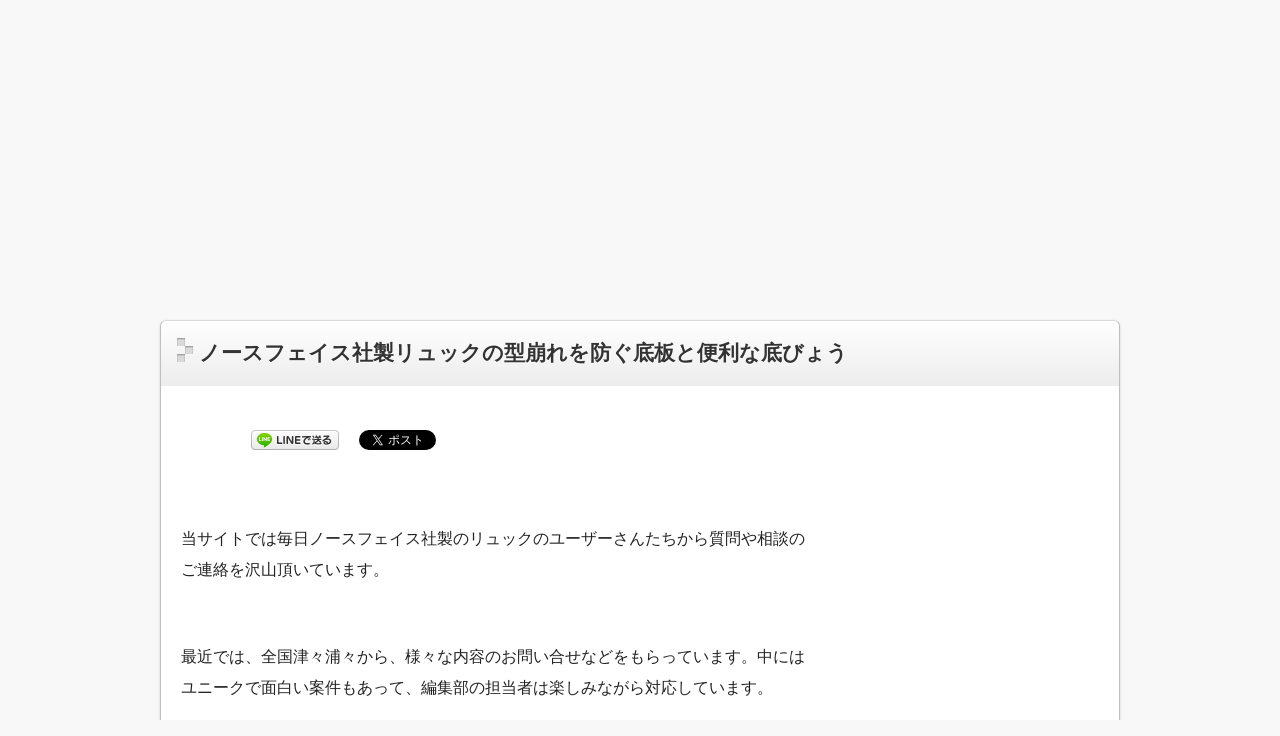

--- FILE ---
content_type: text/html; charset=UTF-8
request_url: https://xn--l8jued3312alca.biz/bottom-sheet-and-rivet-2159
body_size: 34544
content:
<!DOCTYPE html>
<!--[if lt IE 7 ]>            <html lang="ja"
	prefix="og: https://ogp.me/ns#"  class="ie6 oldie"><![endif]-->
<!--[if IE 7 ]>               <html lang="ja"
	prefix="og: https://ogp.me/ns#"  class="ie7 oldie"><![endif]-->
<!--[if IE 8 ]>               <html lang="ja"
	prefix="og: https://ogp.me/ns#"  class="ie8 oldie"><![endif]-->
<!--[if (gt IE 8)|!(IE)]><!--><html lang="ja"
	prefix="og: https://ogp.me/ns#" ><!--<![endif]-->

<head>

<meta name="msvalidate.01" content="0FFD3C7C244FA774F2375A3DA86E4F45" />

<meta charset="UTF-8" />



<script>
  (function(i,s,o,g,r,a,m){i['GoogleAnalyticsObject']=r;i[r]=i[r]||function(){
  (i[r].q=i[r].q||[]).push(arguments)},i[r].l=1*new Date();a=s.createElement(o),
  m=s.getElementsByTagName(o)[0];a.async=1;a.src=g;m.parentNode.insertBefore(a,m)
  })(window,document,'script','//www.google-analytics.com/analytics.js','ga');

  ga('create', 'UA-66667676-1', 'auto');
  ga('send', 'pageview');

</script>



<!-- title -->
<title itemprop="name">ザノースフェイスのリュックの型崩れを防ぐ底板と便利な底びょう | 医療事務資格を目指す路　PMA　Path for Medical Affairs</title>

<!-- description -->
<meta name="description" content="　　当サイトでは毎日ノースフェイス社製のリュックのユーザーさんたちから質問や相談のご連絡を沢山頂いています。　　最近では、全国津々浦々から、様々な内容のお問い合せなどをもらっています。中にはユニークで面白い案件もあって、編集部の担当者は楽しみながら対応しています。　　いつも当サイトの編集部へご連絡を頂けている皆さんには..." />

<!-- keywords -->
<meta name="keywords" content="ザノースフェイスのリュックの型崩れを防ぐ底板と便利な底びょう, " />


<link rel="stylesheet" href="https://xn--l8jued3312alca.biz/wp-content/themes/refinesnow2-1.2/style.css" />
<link rel="stylesheet" href="https://xn--l8jued3312alca.biz/wp-content/themes/refinesnow2-1.2/skins/snow/style.php" />
<link rel="stylesheet" href="https://xn--l8jued3312alca.biz/wp-content/themes/refinesnow2-1.2/custom.php" />

<link rel="pingback" href="https://xn--l8jued3312alca.biz/xmlrpc.php" />

<link rel="canonical" href="https://xn--l8jued3312alca.biz/bottom-sheet-and-rivet-2159"/>

<link rel="alternate" type="application/atom+xml" title="医療事務資格を目指す路　PMA　Path for Medical Affairs Atom Feed" href="https://xn--l8jued3312alca.biz/feed/atom" />
<link rel="alternate" type="application/rss+xml" title="医療事務資格を目指す路　PMA　Path for Medical Affairs RSS Feed" href="https://xn--l8jued3312alca.biz/feed" />

<script src="https://xn--l8jued3312alca.biz/wp-content/themes/refinesnow2-1.2/js/lib/jquery.js"></script>
<script src="https://xn--l8jued3312alca.biz/wp-content/themes/refinesnow2-1.2/js/function.js"></script>
<!--[if lt IE 9]><script src="https://xn--l8jued3312alca.biz/wp-content/themes/refinesnow2-1.2/js/html5shiv.js"></script><![endif]-->

<script src="https://xn--l8jued3312alca.biz/wp-content/themes/refinesnow2-1.2/js/jquery.exflexfixed-0.2.0.js"></script>
<script>
    jQuery(function(){
        $('div.fixed_sidebar-wrapper').exFlexFixed({
        container : 'div.container',
        watchPosition : true
        });
        $(this).prop('disabled',true)
    });
</script>


<!-- All In One SEO Pack 3.6.2[984,1081] -->
<script type="application/ld+json" class="aioseop-schema">{"@context":"https://schema.org","@graph":[{"@type":"Organization","@id":"https://xn--l8jued3312alca.biz/#organization","url":"https://xn--l8jued3312alca.biz/","name":"医療事務資格を目指す路　PMA　Path for Medical Affairs","sameAs":[]},{"@type":"WebSite","@id":"https://xn--l8jued3312alca.biz/#website","url":"https://xn--l8jued3312alca.biz/","name":"医療事務資格を目指す路　PMA　Path for Medical Affairs","publisher":{"@id":"https://xn--l8jued3312alca.biz/#organization"},"potentialAction":{"@type":"SearchAction","target":"https://xn--l8jued3312alca.biz/?s={search_term_string}","query-input":"required name=search_term_string"}},{"@type":"WebPage","@id":"https://xn--l8jued3312alca.biz/bottom-sheet-and-rivet-2159#webpage","url":"https://xn--l8jued3312alca.biz/bottom-sheet-and-rivet-2159","inLanguage":"ja","name":"ザノースフェイスのリュックの型崩れを防ぐ底板と便利な底びょう","isPartOf":{"@id":"https://xn--l8jued3312alca.biz/#website"},"breadcrumb":{"@id":"https://xn--l8jued3312alca.biz/bottom-sheet-and-rivet-2159#breadcrumblist"},"image":{"@type":"ImageObject","@id":"https://xn--l8jued3312alca.biz/bottom-sheet-and-rivet-2159#primaryimage","url":"https://i1.wp.com/xn--l8jued3312alca.biz/wp-content/uploads/2016/07/bottom.sheet_.jpg?fit=215%2C215&ssl=1","width":215,"height":215},"primaryImageOfPage":{"@id":"https://xn--l8jued3312alca.biz/bottom-sheet-and-rivet-2159#primaryimage"},"datePublished":"2016-07-10T22:29:07+09:00","dateModified":"2018-08-16T08:54:21+09:00"},{"@type":"Article","@id":"https://xn--l8jued3312alca.biz/bottom-sheet-and-rivet-2159#article","isPartOf":{"@id":"https://xn--l8jued3312alca.biz/bottom-sheet-and-rivet-2159#webpage"},"author":{"@id":"https://xn--l8jued3312alca.biz/author/the-person-is-now#author"},"headline":"ザノースフェイスのリュックの型崩れを防ぐ底板と便利な底びょう","datePublished":"2016-07-10T22:29:07+09:00","dateModified":"2018-08-16T08:54:21+09:00","commentCount":"13","mainEntityOfPage":{"@id":"https://xn--l8jued3312alca.biz/bottom-sheet-and-rivet-2159#webpage"},"publisher":{"@id":"https://xn--l8jued3312alca.biz/#organization"},"articleSection":"その他, その他の話題, リュックのメンテナンス方法, リュックの使い方の工夫, 形の型崩れの問題, 読者からの質問や相談","image":{"@type":"ImageObject","@id":"https://xn--l8jued3312alca.biz/bottom-sheet-and-rivet-2159#primaryimage","url":"https://i1.wp.com/xn--l8jued3312alca.biz/wp-content/uploads/2016/07/bottom.sheet_.jpg?fit=215%2C215&ssl=1","width":215,"height":215}},{"@type":"Person","@id":"https://xn--l8jued3312alca.biz/author/the-person-is-now#author","name":"医療事務資格を目指す路 編集部の担当者","sameAs":[],"image":{"@type":"ImageObject","@id":"https://xn--l8jued3312alca.biz/#personlogo","url":"https://i0.wp.com/xn--l8jued3312alca.biz/wp-content/uploads/2023/05/contact.form_.7.gif?resize=150%2C150&ssl=1","width":96,"height":96,"caption":"医療事務資格を目指す路 編集部の担当者"}},{"@type":"BreadcrumbList","@id":"https://xn--l8jued3312alca.biz/bottom-sheet-and-rivet-2159#breadcrumblist","itemListElement":[{"@type":"ListItem","position":1,"item":{"@type":"WebPage","@id":"https://xn--l8jued3312alca.biz/","url":"https://xn--l8jued3312alca.biz/","name":"医療事務資格を目指す路　PMA　Path for Medical Affairs"}},{"@type":"ListItem","position":2,"item":{"@type":"WebPage","@id":"https://xn--l8jued3312alca.biz/bottom-sheet-and-rivet-2159","url":"https://xn--l8jued3312alca.biz/bottom-sheet-and-rivet-2159","name":"ザノースフェイスのリュックの型崩れを防ぐ底板と便利な底びょう"}}]}]}</script>
<link rel="canonical" href="https://xn--l8jued3312alca.biz/bottom-sheet-and-rivet-2159" />
<meta property="og:type" content="article" />
<meta property="og:title" content="ザノースフェイスのリュックの型崩れを防ぐ底板と便利な底びょう | 医療事務資格を目指す路　PMA　Path for Medical Affairs" />
<meta property="og:description" content="当サイトでは毎日ノースフェイス社製のリュックのユーザーさんたちから質問や相談の ご連絡を沢山頂いています。 最近では、全国津々浦々から、様々な内容のお問い合せなどをもらっています。中には ユニークで面白い案件もあって、編集部の担当者は楽しみながら対応しています。 いつも当サイトの編集部へご連絡を頂けている皆さんには、とても感謝しております。 どうも有り難うございます。 そんな中で先日、 『 BC" />
<meta property="og:url" content="https://xn--l8jued3312alca.biz/bottom-sheet-and-rivet-2159" />
<meta property="og:site_name" content="GADGET CARRIERS Hack　ガジェット キャリア ハック" />
<meta property="og:image" content="https://i1.wp.com/xn--l8jued3312alca.biz/wp-content/uploads/2016/07/bottom.sheet_.jpg?fit=215%2C215&#038;ssl=1" />
<meta property="article:published_time" content="2016-07-10T22:29:07Z" />
<meta property="article:modified_time" content="2018-08-16T08:54:21Z" />
<meta property="og:image:secure_url" content="https://i1.wp.com/xn--l8jued3312alca.biz/wp-content/uploads/2016/07/bottom.sheet_.jpg?fit=215%2C215&#038;ssl=1" />
<meta name="twitter:card" content="summary_large_image" />
<meta name="twitter:domain" content="memento7mori2" />
<meta name="twitter:title" content="ザノースフェイスのリュックの型崩れを防ぐ底板と便利な底びょう | 医療事務資格を目指す路　PMA　Path for Medical Affa" />
<meta name="twitter:description" content="当サイトでは毎日ノースフェイス社製のリュックのユーザーさんたちから質問や相談の ご連絡を沢山頂いています。 最近では、全国津々浦々から、様々な内容のお問い合せなどをもらっています。中には ユニークで面白い案件もあって、編集部の担当者は楽しみながら対応しています。 いつも当サイトの編集部へご連絡を頂けている皆さんには、とても感謝しております。 どうも有り難うございます。 そんな中で先日、 『 BC" />
<meta name="twitter:image" content="https://i1.wp.com/xn--l8jued3312alca.biz/wp-content/uploads/2016/07/bottom.sheet_.jpg?fit=215%2C215&#038;ssl=1" />
<!-- All In One SEO Pack -->
<link rel='dns-prefetch' href='//s.w.org' />
<link rel="alternate" type="application/rss+xml" title="医療事務資格を目指す路　PMA　Path for Medical Affairs &raquo; フィード" href="https://xn--l8jued3312alca.biz/feed" />
<link rel="alternate" type="application/rss+xml" title="医療事務資格を目指す路　PMA　Path for Medical Affairs &raquo; コメントフィード" href="https://xn--l8jued3312alca.biz/comments/feed" />
<link rel="alternate" type="application/rss+xml" title="医療事務資格を目指す路　PMA　Path for Medical Affairs &raquo; ザノースフェイスのリュックの型崩れを防ぐ底板と便利な底びょう のコメントのフィード" href="https://xn--l8jued3312alca.biz/bottom-sheet-and-rivet-2159/feed" />
		<script type="text/javascript">
			window._wpemojiSettings = {"baseUrl":"https:\/\/s.w.org\/images\/core\/emoji\/12.0.0-1\/72x72\/","ext":".png","svgUrl":"https:\/\/s.w.org\/images\/core\/emoji\/12.0.0-1\/svg\/","svgExt":".svg","source":{"concatemoji":"https:\/\/xn--l8jued3312alca.biz\/wp-includes\/js\/wp-emoji-release.min.js?ver=5.4.18"}};
			/*! This file is auto-generated */
			!function(e,a,t){var n,r,o,i=a.createElement("canvas"),p=i.getContext&&i.getContext("2d");function s(e,t){var a=String.fromCharCode;p.clearRect(0,0,i.width,i.height),p.fillText(a.apply(this,e),0,0);e=i.toDataURL();return p.clearRect(0,0,i.width,i.height),p.fillText(a.apply(this,t),0,0),e===i.toDataURL()}function c(e){var t=a.createElement("script");t.src=e,t.defer=t.type="text/javascript",a.getElementsByTagName("head")[0].appendChild(t)}for(o=Array("flag","emoji"),t.supports={everything:!0,everythingExceptFlag:!0},r=0;r<o.length;r++)t.supports[o[r]]=function(e){if(!p||!p.fillText)return!1;switch(p.textBaseline="top",p.font="600 32px Arial",e){case"flag":return s([127987,65039,8205,9895,65039],[127987,65039,8203,9895,65039])?!1:!s([55356,56826,55356,56819],[55356,56826,8203,55356,56819])&&!s([55356,57332,56128,56423,56128,56418,56128,56421,56128,56430,56128,56423,56128,56447],[55356,57332,8203,56128,56423,8203,56128,56418,8203,56128,56421,8203,56128,56430,8203,56128,56423,8203,56128,56447]);case"emoji":return!s([55357,56424,55356,57342,8205,55358,56605,8205,55357,56424,55356,57340],[55357,56424,55356,57342,8203,55358,56605,8203,55357,56424,55356,57340])}return!1}(o[r]),t.supports.everything=t.supports.everything&&t.supports[o[r]],"flag"!==o[r]&&(t.supports.everythingExceptFlag=t.supports.everythingExceptFlag&&t.supports[o[r]]);t.supports.everythingExceptFlag=t.supports.everythingExceptFlag&&!t.supports.flag,t.DOMReady=!1,t.readyCallback=function(){t.DOMReady=!0},t.supports.everything||(n=function(){t.readyCallback()},a.addEventListener?(a.addEventListener("DOMContentLoaded",n,!1),e.addEventListener("load",n,!1)):(e.attachEvent("onload",n),a.attachEvent("onreadystatechange",function(){"complete"===a.readyState&&t.readyCallback()})),(n=t.source||{}).concatemoji?c(n.concatemoji):n.wpemoji&&n.twemoji&&(c(n.twemoji),c(n.wpemoji)))}(window,document,window._wpemojiSettings);
		</script>
		<style type="text/css">
img.wp-smiley,
img.emoji {
	display: inline !important;
	border: none !important;
	box-shadow: none !important;
	height: 1em !important;
	width: 1em !important;
	margin: 0 .07em !important;
	vertical-align: -0.1em !important;
	background: none !important;
	padding: 0 !important;
}
</style>
	<link rel='stylesheet' id='wp-block-library-css'  href='https://xn--l8jued3312alca.biz/wp-includes/css/dist/block-library/style.min.css?ver=5.4.18' type='text/css' media='all' />
<style id='wp-block-library-inline-css' type='text/css'>
.has-text-align-justify{text-align:justify;}
</style>
<link rel='stylesheet' id='contact-form-7-css'  href='https://xn--l8jued3312alca.biz/wp-content/plugins/contact-form-7/includes/css/styles.css?ver=4.5.1' type='text/css' media='all' />
<link rel='stylesheet' id='toc-screen-css'  href='https://xn--l8jued3312alca.biz/wp-content/plugins/table-of-contents-plus/screen.min.css?ver=2002' type='text/css' media='all' />
<link rel='stylesheet' id='wordpress-popular-posts-css-css'  href='https://xn--l8jued3312alca.biz/wp-content/plugins/wordpress-popular-posts/public/css/wpp.css?ver=4.0.13' type='text/css' media='all' />
<link rel='stylesheet' id='wp-user-profile-avatar-frontend-css'  href='https://xn--l8jued3312alca.biz/wp-content/plugins/wp-user-profile-avatar/assets/css/frontend.min.css?ver=5.4.18' type='text/css' media='all' />
<link rel='stylesheet' id='wp-pagenavi-css'  href='https://xn--l8jued3312alca.biz/wp-content/plugins/wp-pagenavi/pagenavi-css.css?ver=2.70' type='text/css' media='all' />
<link rel='stylesheet' id='jetpack_css-css'  href='https://xn--l8jued3312alca.biz/wp-content/plugins/jetpack/css/jetpack.css?ver=8.3.3' type='text/css' media='all' />
<script type='text/javascript' src='https://xn--l8jued3312alca.biz/wp-includes/js/jquery/jquery.js?ver=1.12.4-wp'></script>
<script type='text/javascript' src='https://xn--l8jued3312alca.biz/wp-includes/js/jquery/jquery-migrate.min.js?ver=1.4.1'></script>
<script type='text/javascript'>
/* <![CDATA[ */
var wpp_params = {"sampling_active":"","sampling_rate":"100","ajax_url":"https:\/\/xn--l8jued3312alca.biz\/wp-admin\/admin-ajax.php","action":"update_views_ajax","ID":"2159","token":"6e005cc70a"};
/* ]]> */
</script>
<script type='text/javascript' src='https://xn--l8jued3312alca.biz/wp-content/plugins/wordpress-popular-posts/public/js/wpp.js?ver=4.0.13'></script>
<link rel='https://api.w.org/' href='https://xn--l8jued3312alca.biz/wp-json/' />
<link rel="EditURI" type="application/rsd+xml" title="RSD" href="https://xn--l8jued3312alca.biz/xmlrpc.php?rsd" />
<link rel="wlwmanifest" type="application/wlwmanifest+xml" href="https://xn--l8jued3312alca.biz/wp-includes/wlwmanifest.xml" /> 
<link rel='prev' title='ザノースフェイスのリュックの蒸れ防止通気性の問題と素材の強度' href='https://xn--l8jued3312alca.biz/heat-and-friction-damage-2162' />
<link rel='next' title='関ジャニ∞ヤスス安田章大が使ってるザノースフェイスのリュック' href='https://xn--l8jued3312alca.biz/kanjani-eight-yasudashota-2658' />
<meta name="generator" content="WordPress 5.4.18" />
<link rel='shortlink' href='https://xn--l8jued3312alca.biz/?p=2159' />
<link rel="alternate" type="application/json+oembed" href="https://xn--l8jued3312alca.biz/wp-json/oembed/1.0/embed?url=https%3A%2F%2Fxn--l8jued3312alca.biz%2Fbottom-sheet-and-rivet-2159" />
<link rel="alternate" type="text/xml+oembed" href="https://xn--l8jued3312alca.biz/wp-json/oembed/1.0/embed?url=https%3A%2F%2Fxn--l8jued3312alca.biz%2Fbottom-sheet-and-rivet-2159&#038;format=xml" />
<link rel="shortcut icon" href="https://xn--l8jued3312alca.biz/wp-content/uploads/2022/12/favicon.pma_.1.gif" type="image/x-icon" /><!-- Favi --><script type="text/javascript">
	window._wp_rp_static_base_url = 'https://wprp.zemanta.com/static/';
	window._wp_rp_wp_ajax_url = "https://xn--l8jued3312alca.biz/wp-admin/admin-ajax.php";
	window._wp_rp_plugin_version = '3.6.4';
	window._wp_rp_post_id = '2159';
	window._wp_rp_num_rel_posts = '10';
	window._wp_rp_thumbnails = true;
	window._wp_rp_post_title = '%E3%82%B6%E3%83%8E%E3%83%BC%E3%82%B9%E3%83%95%E3%82%A7%E3%82%A4%E3%82%B9%E3%81%AE%E3%83%AA%E3%83%A5%E3%83%83%E3%82%AF%E3%81%AE%E5%9E%8B%E5%B4%A9%E3%82%8C%E3%82%92%E9%98%B2%E3%81%90%E5%BA%95%E6%9D%BF%E3%81%A8%E4%BE%BF%E5%88%A9%E3%81%AA%E5%BA%95%E3%81%B3%E3%82%87%E3%81%86';
	window._wp_rp_post_tags = ['%E3%81%9D%E3%81%AE%E4%BB%96%E3%81%AE%E8%A9%B1%E9%A1%8C', '%E5%BD%A2%E3%81%AE%E5%9E%8B%E5%B4%A9%E3%82%8C%E3%81%AE%E5%95%8F%E9%A1%8C', '%E3%83%AA%E3%83%A5%E3%83%83%E3%82%AF%E3%81%AE%E3%83%A1%E3%83%B3%E3%83%86%E3%83%8A%E3%83%B3', '%E3%81%9D%E3%81%AE%E4%BB%96', '%E8%AA%AD%E8%80%85%E3%81%8B%E3%82%89%E3%81%AE%E8%B3%AA%E5%95%8F%E3%82%84%E7%9B%B8%E8%AB%87', '%E3%83%AA%E3%83%A5%E3%83%83%E3%82%AF%E3%81%AE%E4%BD%BF%E3%81%84%E6%96%B9%E3%81%AE%E5%B7%A5', 'black', 'cm', '15', 'bc', '33', 'alt', 'solid', 'import', 'bb', 'a', 'north', 'border'];
	window._wp_rp_promoted_content = true;
</script>
<link rel="stylesheet" href="https://xn--l8jued3312alca.biz/wp-content/plugins/wordpress-23-related-posts-plugin/static/themes/vertical-m.css?version=3.6.4" />
<script type="text/javascript">
<!--
/******************************************************************************
***   COPY PROTECTED BY http://chetangole.com/blog/wp-copyprotect/   version 3.1.0 ****
******************************************************************************/
function clickIE4(){
if (event.button==2){
return false;
}
}
function clickNS4(e){
if (document.layers||document.getElementById&&!document.all){
if (e.which==2||e.which==3){
return false;
}
}
}

if (document.layers){
document.captureEvents(Event.MOUSEDOWN);
document.onmousedown=clickNS4;
}
else if (document.all&&!document.getElementById){
document.onmousedown=clickIE4;
}

document.oncontextmenu=new Function("return false")
// --> 
</script>

<script type="text/javascript">
/******************************************************************************
***   COPY PROTECTED BY http://chetangole.com/blog/wp-copyprotect/   version 3.1.0 ****
******************************************************************************/
function disableSelection(target){
if (typeof target.onselectstart!="undefined") //For IE 
	target.onselectstart=function(){return false}
else if (typeof target.style.MozUserSelect!="undefined") //For Firefox
	target.style.MozUserSelect="none"
else //All other route (For Opera)
	target.onmousedown=function(){return false}
target.style.cursor = "default"
}
</script>

<link rel='dns-prefetch' href='//i0.wp.com'/>
<link rel='dns-prefetch' href='//i1.wp.com'/>
<link rel='dns-prefetch' href='//i2.wp.com'/>

<!-- BEGIN: WP Social Bookmarking Light HEAD -->



<style type="text/css">
    .wp_social_bookmarking_light{
    border: 0 !important;
    padding: 0 !important;
    margin: 0 !important;
}
.wp_social_bookmarking_light div{
    float: left !important;
    border: 0 !important;
    padding: 0 !important;
    margin: 0 5px 0px 0 !important;
    min-height: 30px !important;
    line-height: 23px !important;
    text-indent: 0 !important;
}
.wp_social_bookmarking_light img{
    border: 0 !important;
    padding: 0;
    margin: 0;
    vertical-align: top !important;
}
.wp_social_bookmarking_light_clear{
    clear: both !important;
}



.wsbl_line{
    width: 103px;
}
.wsbl_twitter{
    width: 130px;
}
.wsbl_google_plus_one{
    width: 72px;
}
.wsbl_hatena_button{
    width: 65px;
}
.wsbl_facebook_like{
    width: 160px;
}
</style>
<!-- END: WP Social Bookmarking Light HEAD -->
    <style type="text/css">
            .site-title,
        .site-description {
            position: absolute !important;
            clip: rect(1px 1px 1px 1px); /* IE6, IE7 */
            clip: rect(1px, 1px, 1px, 1px);
        }
        </style>
    		<style type="text/css" id="wp-custom-css">
			.page-id-10437 .header-bar,
.page-id-10437 .banner,
.page-id-10437 .glovalnavi,
.page-id-10437 .footer-menu {
    display:none;
}

.page-id-10437 .contents {
    padding-top: 20px;
}

.page-id-10474 .header-bar,
.page-id-10474 .banner,
.page-id-10474 .glovalnavi,
.page-id-10474 .footer-menu {
    display:none;
}

.page-id-10474 .contents {
    padding-top: 20px;
}


.page-id-9150 .header-bar,
.page-id-9150 .banner,
.page-id-9150 .glovalnavi,
.page-id-9150 .footer-menu {
    display:none;
}

.page-id-9150 .contents {
    padding-top: 20px;
}


.page-id-12203 .header-bar,
.page-id-12203 .footer-menu {
    display:none;
}

.page-id-12203 .contents {
    padding-top: 20px;
}


.page-id-15214 .header-bar,
.page-id-15214 .footer-menu {
    display:none;
}

.page-id-15214 .contents {
    padding-top: 20px;
}


.page-id-18165 .header-bar,
.page-id-18165 .footer-menu {
    display:none;
}

.page-id-18165 .contents {
    padding-top: 20px;
}


.page-id-13626 .header-bar,
.page-id-13626 .footer-menu {
    display:none;
}

.page-id-13626 .contents {
    padding-top: 20px;
}


.page-id-17715 .header-bar,
.page-id-17715 .footer-menu {
    display:none;
}

.page-id-17715 .contents {
    padding-top: 20px;
}


.page-id-18031 .header-bar,
.page-id-18031 .footer-menu {
    display:none;
}

.page-id-18031 .contents {
    padding-top: 20px;
}


.page-id-18058 .header-bar,
.page-id-18058 .footer-menu {
    display:none;
}

.page-id-18058 .contents {
    padding-top: 20px;
}


.page-id-17880 .header-bar,
.page-id-17880 .footer-menu {
    display:none;
}

.page-id-17880 .contents {
    padding-top: 20px;
}


.page-id-18012 .header-bar,
.page-id-18012 .footer-menu {
    display:none;
}

.page-id-18012 .contents {
    padding-top: 20px;
}


.page-id-16067 .header-bar,
.page-id-16067 .footer-menu {
    display:none;
}

.page-id-16067 .contents {
    padding-top: 20px;
}


.page-id-17874 .header-bar,
.page-id-17874 .footer-menu {
    display:none;
}

.page-id-17874 .contents {
    padding-top: 20px;
}


.page-id-16558 .header-bar,
.page-id-16558 .footer-menu {
    display:none;
}

.page-id-16558 .contents {
    padding-top: 20px;
}


.page-id-17598 .header-bar,
.page-id-17598 .footer-menu {
    display:none;
}

.page-id-17598 .contents {
    padding-top: 20px;
}


.page-id-17858 .header-bar,
.page-id-17858 .footer-menu {
    display:none;
}

.page-id-17858 .contents {
    padding-top: 20px;
}


.page-id-17808 .header-bar,
.page-id-17808 .footer-menu {
    display:none;
}

.page-id-17808 .contents {
    padding-top: 20px;
}


.page-id-17687 .header-bar,
.page-id-17687 .footer-menu {
    display:none;
}

.page-id-17687 .contents {
    padding-top: 20px;
}


.page-id-13212 .header-bar,
.page-id-13212 .footer-menu {
    display:none;
}

.page-id-13212 .contents {
    padding-top: 20px;
}


.page-id-17562 .header-bar,
.page-id-17562 .footer-menu {
    display:none;
}

.page-id-17562 .contents {
    padding-top: 20px;
}


.page-id-16933 .header-bar,
.page-id-16933 .footer-menu {
    display:none;
}

.page-id-16933 .contents {
    padding-top: 20px;
}


.page-id-17748 .header-bar,
.page-id-17748 .footer-menu {
    display:none;
}

.page-id-17748 .contents {
    padding-top: 20px;
}


.page-id-17488 .header-bar,
.page-id-17488 .footer-menu {
    display:none;
}

.page-id-17488 .contents {
    padding-top: 20px;
}


.page-id-17520 .header-bar,
.page-id-17520 .footer-menu {
    display:none;
}

.page-id-17520 .contents {
    padding-top: 20px;
}


.page-id-17776 .header-bar,
.page-id-17776 .footer-menu {
    display:none;
}

.page-id-17776 .contents {
    padding-top: 20px;
}


.page-id-17705 .header-bar,
.page-id-17705 .footer-menu {
    display:none;
}

.page-id-17705 .contents {
    padding-top: 20px;
}


.page-id-17221 .header-bar,
.page-id-17221 .footer-menu {
    display:none;
}

.page-id-17221 .contents {
    padding-top: 20px;
}


.page-id-17666 .header-bar,
.page-id-17666 .footer-menu {
    display:none;
}

.page-id-17666 .contents {
    padding-top: 20px;
}


.page-id-17732 .header-bar,
.page-id-17732 .footer-menu {
    display:none;
}

.page-id-17732 .contents {
    padding-top: 20px;
}


.page-id-17620 .header-bar,
.page-id-17620 .footer-menu {
    display:none;
}

.page-id-17620 .contents {
    padding-top: 20px;
}


.page-id-17294 .header-bar,
.page-id-17294 .footer-menu {
    display:none;
}

.page-id-17294 .contents {
    padding-top: 20px;
}


.page-id-17330 .header-bar,
.page-id-17330 .footer-menu {
    display:none;
}

.page-id-17330 .contents {
    padding-top: 20px;
}


.page-id-17368 .header-bar,
.page-id-17368 .footer-menu {
    display:none;
}

.page-id-17368 .contents {
    padding-top: 20px;
}


.page-id-17183 .header-bar,
.page-id-17183 .footer-menu {
    display:none;
}

.page-id-17183 .contents {
    padding-top: 20px;
}


.page-id-16934 .header-bar,
.page-id-16934 .footer-menu {
    display:none;
}

.page-id-16934 .contents {
    padding-top: 20px;
}


.page-id-17006 .header-bar,
.page-id-17006 .footer-menu {
    display:none;
}

.page-id-17006 .contents {
    padding-top: 20px;
}


.page-id-17235 .header-bar,
.page-id-17235 .footer-menu {
    display:none;
}

.page-id-17235 .contents {
    padding-top: 20px;
}


.page-id-17133 .header-bar,
.page-id-17133 .footer-menu {
    display:none;
}

.page-id-17133 .contents {
    padding-top: 20px;
}


.page-id-16676 .header-bar,
.page-id-16676 .footer-menu {
    display:none;
}

.page-id-16676 .contents {
    padding-top: 20px;
}


.page-id-16900 .header-bar,
.page-id-16900 .footer-menu {
    display:none;
}

.page-id-16900 .contents {
    padding-top: 20px;
}


.page-id-17646 .header-bar,
.page-id-17646 .footer-menu {
    display:none;
}

.page-id-17646 .contents {
    padding-top: 20px;
}


.page-id-16767 .header-bar,
.page-id-16767 .footer-menu {
    display:none;
}

.page-id-16767 .contents {
    padding-top: 20px;
}


.page-id-16771 .header-bar,
.page-id-16771 .footer-menu {
    display:none;
}

.page-id-16771 .contents {
    padding-top: 20px;
}


.page-id-16269 .header-bar,
.page-id-16269 .footer-menu {
    display:none;
}

.page-id-16269 .contents {
    padding-top: 20px;
}


.page-id-16155 .header-bar,
.page-id-16155 .footer-menu {
    display:none;
}

.page-id-16155 .contents {
    padding-top: 20px;
}


.page-id-16642 .header-bar,
.page-id-16642 .footer-menu {
    display:none;
}

.page-id-16642 .contents {
    padding-top: 20px;
}


.page-id-16633 .header-bar,
.page-id-16633 .footer-menu {
    display:none;
}

.page-id-16633 .contents {
    padding-top: 20px;
}


.page-id-16517 .header-bar,
.page-id-16517 .footer-menu {
    display:none;
}

.page-id-16517 .contents {
    padding-top: 20px;
}


.page-id-16244 .header-bar,
.page-id-16244 .footer-menu {
    display:none;
}

.page-id-16244 .contents {
    padding-top: 20px;
}


.page-id-13655 .header-bar,
.page-id-13655 .footer-menu {
    display:none;
}

.page-id-13655 .contents {
    padding-top: 20px;
}


.page-id-15815 .header-bar,
.page-id-15815 .footer-menu {
    display:none;
}

.page-id-15815 .contents {
    padding-top: 20px;
}


.page-id-16179 .header-bar,
.page-id-16179 .footer-menu {
    display:none;
}

.page-id-16179 .contents {
    padding-top: 20px;
}


.page-id-15889 .header-bar,
.page-id-15889 .footer-menu {
    display:none;
}

.page-id-15889 .contents {
    padding-top: 20px;
}


.page-id-15518 .header-bar,
.page-id-15518 .footer-menu {
    display:none;
}

.page-id-15518 .contents {
    padding-top: 20px;
}


.page-id-15936 .header-bar,
.page-id-15936 .footer-menu {
    display:none;
}

.page-id-15936 .contents {
    padding-top: 20px;
}


.page-id-16308 .header-bar,
.page-id-16308 .footer-menu {
    display:none;
}

.page-id-16308 .contents {
    padding-top: 20px;
}


.page-id-15940 .header-bar,
.page-id-15940 .footer-menu {
    display:none;
}

.page-id-15940 .contents {
    padding-top: 20px;
}


.page-id-15944 .header-bar,
.page-id-15944 .footer-menu {
    display:none;
}

.page-id-15944 .contents {
    padding-top: 20px;
}


.page-id-15948 .header-bar,
.page-id-15948 .footer-menu {
    display:none;
}

.page-id-15948 .contents {
    padding-top: 20px;
}


.page-id-15952 .header-bar,
.page-id-15952 .footer-menu {
    display:none;
}

.page-id-15952 .contents {
    padding-top: 20px;
}


.page-id-15956 .header-bar,
.page-id-15956 .footer-menu {
    display:none;
}

.page-id-15956 .contents {
    padding-top: 20px;
}


.page-id-15960 .header-bar,
.page-id-15960 .footer-menu {
    display:none;
}

.page-id-15960 .contents {
    padding-top: 20px;
}


.page-id-15964 .header-bar,
.page-id-15964 .footer-menu {
    display:none;
}

.page-id-15964 .contents {
    padding-top: 20px;
}


.page-id-13909 .header-bar,
.page-id-13909 .footer-menu {
    display:none;
}

.page-id-13909 .contents {
    padding-top: 20px;
}


.page-id-15775 .header-bar,
.page-id-15775 .footer-menu {
    display:none;
}

.page-id-15775 .contents {
    padding-top: 20px;
}


.page-id-15642 .header-bar,
.page-id-15642 .footer-menu {
    display:none;
}

.page-id-15642 .contents {
    padding-top: 20px;
}


.page-id-13456 .header-bar,
.page-id-13456 .footer-menu {
    display:none;
}

.page-id-13456 .contents {
    padding-top: 20px;
}


.page-id-13052 .header-bar,
.page-id-13052 .footer-menu {
    display:none;
}

.page-id-13052 .contents {
    padding-top: 20px;
}


.page-id-15767 .header-bar,
.page-id-15767 .footer-menu {
    display:none;
}

.page-id-15767 .contents {
    padding-top: 20px;
}


.page-id-15363 .header-bar,
.page-id-15363 .footer-menu {
    display:none;
}

.page-id-15363 .contents {
    padding-top: 20px;
}


.page-id-15369 .header-bar,
.page-id-15369 .footer-menu {
    display:none;
}

.page-id-15369 .contents {
    padding-top: 20px;
}


.page-id-15173 .header-bar,
.page-id-15173 .footer-menu {
    display:none;
}

.page-id-15173 .contents {
    padding-top: 20px;
}


.page-id-15179 .header-bar,
.page-id-15179 .footer-menu {
    display:none;
}

.page-id-15179 .contents {
    padding-top: 20px;
}


.page-id-15591 .header-bar,
.page-id-15591 .footer-menu {
    display:none;
}

.page-id-15591 .contents {
    padding-top: 20px;
}


.page-id-15700 .header-bar,
.page-id-15700 .footer-menu {
    display:none;
}

.page-id-15700 .contents {
    padding-top: 20px;
}


.page-id-14657 .header-bar,
.page-id-14657 .footer-menu {
    display:none;
}

.page-id-14657 .contents {
    padding-top: 20px;
}


.page-id-14938 .header-bar,
.page-id-14938 .footer-menu {
    display:none;
}

.page-id-14938 .contents {
    padding-top: 20px;
}


.page-id-14662 .header-bar,
.page-id-14662 .footer-menu {
    display:none;
}

.page-id-14662 .contents {
    padding-top: 20px;
}


.page-id-14786 .header-bar,
.page-id-14786 .footer-menu {
    display:none;
}

.page-id-14786 .contents {
    padding-top: 20px;
}


.page-id-14587 .header-bar,
.page-id-14587 .footer-menu {
    display:none;
}

.page-id-14587 .contents {
    padding-top: 20px;
}


.page-id-14701 .header-bar,
.page-id-14701 .footer-menu {
    display:none;
}

.page-id-14701 .contents {
    padding-top: 20px;
}


.page-id-13841 .header-bar,
.page-id-13841 .footer-menu {
    display:none;
}

.page-id-13841 .contents {
    padding-top: 20px;
}


.page-id-13383 .header-bar,
.page-id-13383 .footer-menu {
    display:none;
}

.page-id-13383 .contents {
    padding-top: 20px;
}


.page-id-13632 .header-bar,
.page-id-13632 .footer-menu {
    display:none;
}

.page-id-13632 .contents {
    padding-top: 20px;
}


.page-id-14325 .header-bar,
.page-id-14325 .footer-menu {
    display:none;
}

.page-id-14325 .contents {
    padding-top: 20px;
}


.page-id-13223 .header-bar,
.page-id-13223 .footer-menu {
    display:none;
}

.page-id-13223 .contents {
    padding-top: 20px;
}


.page-id-13916 .header-bar,
.page-id-13916 .footer-menu {
    display:none;
}

.page-id-13916 .contents {
    padding-top: 20px;
}


.page-id-14333 .header-bar,
.page-id-14333 .footer-menu {
    display:none;
}

.page-id-14333 .contents {
    padding-top: 20px;
}


.page-id-13748 .header-bar,
.page-id-13748 .footer-menu {
    display:none;
}

.page-id-13748 .contents {
    padding-top: 20px;
}


.page-id-14523 .header-bar,
.page-id-14523 .footer-menu {
    display:none;
}

.page-id-14523 .contents {
    padding-top: 20px;
}


.page-id-14201 .header-bar,
.page-id-14201 .footer-menu {
    display:none;
}

.page-id-14201 .contents {
    padding-top: 20px;
}


.page-id-13598 .header-bar,
.page-id-13598 .footer-menu {
    display:none;
}

.page-id-13598 .contents {
    padding-top: 20px;
}


.page-id-14124 .header-bar,
.page-id-14124 .footer-menu {
    display:none;
}

.page-id-14124 .contents {
    padding-top: 20px;
}


.page-id-13026 .header-bar,
.page-id-13026 .footer-menu {
    display:none;
}

.page-id-13026 .contents {
    padding-top: 20px;
}


.page-id-14242 .header-bar,
.page-id-14242 .footer-menu {
    display:none;
}

.page-id-14242 .contents {
    padding-top: 20px;
}


.page-id-14222 .header-bar,
.page-id-14222 .footer-menu {
    display:none;
}

.page-id-14222 .contents {
    padding-top: 20px;
}


.page-id-14124 .header-bar,
.page-id-14124 .footer-menu {
    display:none;
}

.page-id-14124 .contents {
    padding-top: 20px;
}


.page-id-13232 .header-bar,
.page-id-13232 .footer-menu {
    display:none;
}

.page-id-13232 .contents {
    padding-top: 20px;
}


.page-id-10617 .header-bar,
.page-id-10617 .footer-menu {
    display:none;
}

.page-id-10617 .contents {
    padding-top: 20px;
}


.page-id-14133 .header-bar,
.page-id-14133 .footer-menu {
    display:none;
}

.page-id-14133 .contents {
    padding-top: 20px;
}


.page-id-14056 .header-bar,
.page-id-14056 .footer-menu {
    display:none;
}

.page-id-14056 .contents {
    padding-top: 20px;
}


.page-id-13804 .header-bar,
.page-id-13804 .footer-menu {
    display:none;
}

.page-id-13804 .contents {
    padding-top: 20px;
}


.page-id-13978 .header-bar,
.page-id-13978 .footer-menu {
    display:none;
}

.page-id-13978 .contents {
    padding-top: 20px;
}


.page-id-14018 .header-bar,
.page-id-14018 .footer-menu {
    display:none;
}

.page-id-14018 .contents {
    padding-top: 20px;
}


.page-id-13758 .header-bar,
.page-id-13758 .footer-menu {
    display:none;
}

.page-id-13758 .contents {
    padding-top: 20px;
}


.page-id-13562 .header-bar,
.page-id-13562 .footer-menu {
    display:none;
}

.page-id-13562 .contents {
    padding-top: 20px;
}


.page-id-13796 .header-bar,
.page-id-13796 .footer-menu {
    display:none;
}

.page-id-13796 .contents {
    padding-top: 20px;
}


.page-id-13804 .header-bar,
.page-id-13804 .footer-menu {
    display:none;
}

.page-id-13804 .contents {
    padding-top: 20px;
}


.page-id-13836 .header-bar,
.page-id-13836 .footer-menu {
    display:none;
}

.page-id-13836 .contents {
    padding-top: 20px;
}


.page-id-13841 .header-bar,
.page-id-13841 .footer-menu {
    display:none;
}

.page-id-13841 .contents {
    padding-top: 20px;
}


.page-id-12904 .header-bar,
.page-id-12904 .footer-menu {
    display:none;
}

.page-id-12904 .contents {
    padding-top: 20px;
}


.page-id-13101 .header-bar,
.page-id-13101 .footer-menu {
    display:none;
}

.page-id-13101 .contents {
    padding-top: 20px;
}


.page-id-13075 .header-bar,
.page-id-13075 .footer-menu {
    display:none;
}

.page-id-13075 .contents {
    padding-top: 20px;
}


.page-id-13120 .header-bar,
.page-id-13120 .footer-menu {
    display:none;
}

.page-id-13120 .contents {
    padding-top: 20px;
}


.page-id-13147 .header-bar,
.page-id-13147 .footer-menu {
    display:none;
}

.page-id-13147 .contents {
    padding-top: 20px;
}


.page-id-13433 .header-bar,
.page-id-13433 .footer-menu {
    display:none;
}

.page-id-13433 .contents {
    padding-top: 20px;
}


.page-id-11010 .header-bar,
.page-id-11010 .footer-menu {
    display:none;
}

.page-id-11010 .contents {
    padding-top: 20px;
}


.page-id-11435 .header-bar,
.page-id-11435 .footer-menu {
    display:none;
}

.page-id-11435 .contents {
    padding-top: 20px;
}


.page-id-11664 .header-bar,
.page-id-11664 .footer-menu {
    display:none;
}

.page-id-11664 .contents {
    padding-top: 20px;
}


.page-id-12180 .header-bar,
.page-id-12180 .footer-menu {
    display:none;
}

.page-id-12180 .contents {
    padding-top: 20px;
}


.page-id-12182 .header-bar,
.page-id-12182 .footer-menu {
    display:none;
}

.page-id-12182 .contents {
    padding-top: 20px;
}


.page-id-12684 .header-bar,
.page-id-12684 .footer-menu {
    display:none;
}

.page-id-12684 .contents {
    padding-top: 20px;
}


.page-id-11963 .header-bar,
.page-id-11963 .footer-menu {
    display:none;
}

.page-id-11963 .contents {
    padding-top: 20px;
}


.page-id-12981 .header-bar,
.page-id-12981 .footer-menu {
    display:none;
}

.page-id-12981 .contents {
    padding-top: 20px;
}


.page-id-12915 .header-bar,
.page-id-12915 .footer-menu {
    display:none;
}

.page-id-12915 .contents {
    padding-top: 20px;
}


.page-id-12017 .header-bar,
.page-id-12017 .footer-menu {
    display:none;
}

.page-id-12017 .contents {
    padding-top: 20px;
}


.page-id-12092 .header-bar,
.page-id-12092 .footer-menu {
    display:none;
}

.page-id-12092 .contents {
    padding-top: 20px;
}


.page-id-12099 .header-bar,
.page-id-12099 .footer-menu {
    display:none;
}

.page-id-12099 .contents {
    padding-top: 20px;
}


.page-id-11322 .header-bar,
.page-id-11322 .footer-menu {
    display:none;
}

.page-id-11322 .contents {
    padding-top: 20px;
}


.page-id-11324 .header-bar,
.page-id-11324 .footer-menu {
    display:none;
}

.page-id-11324 .contents {
    padding-top: 20px;
}


.page-id-11014 .header-bar,
.page-id-11014 .footer-menu {
    display:none;
}

.page-id-11014 .contents {
    padding-top: 20px;
}


.page-id-12233 .header-bar,
.page-id-12233 .footer-menu {
    display:none;
}

.page-id-12233 .contents {
    padding-top: 20px;
}


.page-id-11125 .header-bar,
.page-id-11125 .footer-menu {
    display:none;
}

.page-id-11125 .contents {
    padding-top: 20px;
}


.page-id-12517 .header-bar,
.page-id-12517 .footer-menu {
    display:none;
}

.page-id-12517 .contents {
    padding-top: 20px;
}


.page-id-11527 .header-bar,
.page-id-11527 .footer-menu {
    display:none;
}

.page-id-11527 .contents {
    padding-top: 20px;
}


.page-id-12523 .header-bar,
.page-id-12523 .footer-menu {
    display:none;
}

.page-id-12523 .contents {
    padding-top: 20px;
}


.page-id-11452 .header-bar,
.page-id-11452 .footer-menu {
    display:none;
}

.page-id-11452 .contents {
    padding-top: 20px;
}


.page-id-11476 .header-bar,
.page-id-11476 .footer-menu {
    display:none;
}

.page-id-11476 .contents {
    padding-top: 20px;
}


.page-id-11130 .header-bar,
.page-id-11130 .footer-menu {
    display:none;
}

.page-id-11130 .contents {
    padding-top: 20px;
}


.page-id-11706 .header-bar,
.page-id-11706 .footer-menu {
    display:none;
}

.page-id-11706 .contents {
    padding-top: 20px;
}


.page-id-11032 .header-bar,
.page-id-11032 .footer-menu {
    display:none;
}

.page-id-11032 .contents {
    padding-top: 20px;
}


.page-id-11469 .header-bar,
.page-id-11469 .footer-menu {
    display:none;
}

.page-id-11469 .contents {
    padding-top: 20px;
}


.page-id-10628 .header-bar,
.page-id-10628 .footer-menu {
    display:none;
}

.page-id-10628 .contents {
    padding-top: 20px;
}


.page-id-10764 .header-bar,
.page-id-10764 .footer-menu {
    display:none;
}

.page-id-10764 .contents {
    padding-top: 20px;
}


.page-id-10851 .header-bar,
.page-id-10851 .footer-menu {
    display:none;
}

.page-id-10851 .contents {
    padding-top: 20px;
}


.page-id-10632 .footer-menu {
    display:none;
}

.page-id-10632 .contents {
    padding-top: 20px;
}


.page-id-10630 .header-bar,
.page-id-10630 .footer-menu {
    display:none;
}

.page-id-10630 .contents {
    padding-top: 20px;
}


.page-id-11664 .header-bar,
.page-id-11664 .footer-menu {
    display:none;
}

.page-id-11664 .contents {
    padding-top: 20px;
}


.page-id-10894 .header-bar,
.page-id-10894 .footer-menu {
    display:none;
}

.page-id-10894 .contents {
    padding-top: 20px;
}


.page-id-11040 .header-bar,
.page-id-11040 .footer-menu {
    display:none;
}

.page-id-11040 .contents {
    padding-top: 20px;
}


.page-id-11400 .header-bar,
.page-id-11400 .footer-menu {
    display:none;
}

.page-id-11400 .contents {
    padding-top: 20px;
}


.page-id-11511 .header-bar,
.page-id-11511 .footer-menu {
    display:none;
}

.page-id-11511 .contents {
    padding-top: 20px;
}


.page-id-11516 .header-bar,
.page-id-11516 .footer-menu {
    display:none;
}

.page-id-11516 .contents {
    padding-top: 20px;
}


.page-id-11417 .header-bar,
.page-id-11417 .footer-menu {
    display:none;
}

.page-id-11417 .contents {
    padding-top: 20px;
}


.page-id-6114 .header-bar,
.page-id-6114 .banner,
.page-id-6114 .glovalnavi,
.page-id-6114 .footer-menu {
    display:none;
}

.page-id-6114 .contents {
    padding-top: 20px;
}


.page-id-6096 .header-bar,
.page-id-6096 .banner,
.page-id-6096 .glovalnavi,
.page-id-6096 .footer-menu {
    display:none;
}

.page-id-6096 .contents {
    padding-top: 20px;
}


.page-id-5988 .header-bar,
.page-id-5988 .banner,
.page-id-5988 .glovalnavi,
.page-id-5988 .footer-menu {
    display:none;
}

.page-id-5988 .contents {
    padding-top: 20px;
}


.page-id-15 .header-bar,
.page-id-15 .banner,
.page-id-15 .glovalnavi,
.page-id-15 .footer-menu {
    display:none;
}

.page-id-15 .contents {
    padding-top: 20px;
}


.page-id-2 .header-bar,
.page-id-2 .banner,
.page-id-2 .glovalnavi,
.page-id-2 .footer-menu {
    display:none;
}

.page-id-2 .contents {
    padding-top: 20px;
}


.page-id-10577 .header-bar,
.page-id-10577 .banner,
.page-id-10577 .glovalnavi,
.page-id-10577 .footer-menu {
    display:none;
}

.page-id-10577 .contents {
    padding-top: 20px;
}


.page-id-472 .header-bar,
.page-id-472 .banner,
.page-id-472 .glovalnavi,
.page-id-472 .footer-menu {
    display:none;
}

.page-id-472 .contents {
    padding-top: 20px;
}


.page-id-12887 .header-bar,
.page-id-12887 .footer-menu {
    display:none;
}

.page-id-12887 .contents {
    padding-top: 20px;
}


.page-id-6624 .header-bar,
.page-id-6624 .banner,
.page-id-6624 .glovalnavi,
.page-id-6624 .footer-menu {
    display:none;
}

.page-id-6624 .contents {
    padding-top: 20px;
}


.page-id-17 .header-bar,
.page-id-17 .banner,
.page-id-17 .glovalnavi,
.page-id-17 .footer-menu {
    display:none;
}

.page-id-17 .contents {
    padding-top: 20px;
}


.page-id-5515 .header-bar,
.page-id-5515 .banner,
.page-id-5515 .glovalnavi,
.page-id-5515 .footer-menu {
    display:none;
}

.page-id-5515 .contents {
    padding-top: 20px;
}


.page-id-5712 .header-bar,
.page-id-5712 .banner,
.page-id-5712 .glovalnavi,
.page-id-5712 .footer-menu {
    display:none;
}

.page-id-5712 .contents {
    padding-top: 20px;
}


.page-id-22 .header-bar,
.page-id-22 .banner,
.page-id-22 .glovalnavi,
.page-id-22 .footer-menu {
    display:none;
}

.page-id-22 .contents {
    padding-top: 20px;
}


.page-id-24 .header-bar,
.page-id-24 .banner,
.page-id-24 .glovalnavi,
.page-id-24 .footer-menu {
    display:none;
}

.page-id-24 .contents {
    padding-top: 20px;
}


.page-id-1541 .header-bar,
.page-id-1541 .banner,
.page-id-1541 .glovalnavi,
.page-id-1541 .footer-menu {
    display:none;
}

.page-id-1541 .contents {
    padding-top: 20px;
}


.postid-2630 .header-bar,
.postid-2630 .banner,
.postid-2630 .breadcrumb,
.postid-2630 .glovalnavi,
.postid-2630 .entry-navi,
.postid-2630 .footer-menu {
    display:none;
}

.postid-2630 .contents {
    padding-top: 20px;
}


.postid-2633 .header-bar,
.postid-2633 .banner,
.postid-2633 .breadcrumb,
.postid-2633 .glovalnavi,
.postid-2633 .entry-navi,
.postid-2633 .footer-menu {
    display:none;
}

.postid-2633 .contents {
    padding-top: 20px;
}


.postid-2585 .header-bar,
.postid-2585 .banner,
.postid-2585 .breadcrumb,
.postid-2585 .glovalnavi,
.postid-2585 .entry-navi,
.postid-2585 .footer-menu {
    display:none;
}

.postid-2585 .contents {
    padding-top: 20px;
}


.postid-2529 .header-bar,
.postid-2529 .banner,
.postid-2529 .breadcrumb,
.postid-2529 .glovalnavi,
.postid-2529 .entry-navi,
.postid-2529 .footer-menu {
    display:none;
}

.postid-2529 .contents {
    padding-top: 20px;
}


.postid-2476 .header-bar,
.postid-2476 .banner,
.postid-2476 .breadcrumb,
.postid-2476 .glovalnavi,
.postid-2476 .entry-navi,
.postid-2476 .footer-menu {
    display:none;
}

.postid-2476 .contents {
    padding-top: 20px;
}


.postid-2294 .header-bar,
.postid-2294 .banner,
.postid-2294 .breadcrumb,
.postid-2294 .glovalnavi,
.postid-2294 .entry-navi,
.postid-2294 .footer-menu {
    display:none;
}

.postid-2294 .contents {
    padding-top: 20px;
}


.postid-9778 .header-bar,
.postid-9778 .banner,
.postid-9778 .breadcrumb,
.postid-9778 .glovalnavi,
.postid-9778 .entry-navi,
.postid-9778 .footer-menu {
    display:none;
}

.postid-9778 .contents {
    padding-top: 20px;
}


.postid-2206 .header-bar,
.postid-2206 .banner,
.postid-2206 .breadcrumb,
.postid-2206 .glovalnavi,
.postid-2206 .entry-navi,
.postid-2206 .footer-menu {
    display:none;
}

.postid-2206 .contents {
    padding-top: 20px;
}


.postid-2087 .header-bar,
.postid-2087 .banner,
.postid-2087 .breadcrumb,
.postid-2087 .glovalnavi,
.postid-2087 .entry-navi,
.postid-2087 .footer-menu {
    display:none;
}

.postid-2087 .contents {
    padding-top: 20px;
}


.postid-1988 .header-bar,
.postid-1988 .banner,
.postid-1988 .breadcrumb,
.postid-1988 .glovalnavi,
.postid-1988 .entry-navi,
.postid-1988 .footer-menu {
    display:none;
}

.postid-1988 .contents {
    padding-top: 20px;
}


.postid-1889 .header-bar,
.postid-1889 .banner,
.postid-1889 .breadcrumb,
.postid-1889 .glovalnavi,
.postid-1889 .entry-navi,
.postid-1889 .footer-menu {
    display:none;
}

.postid-1889 .contents {
    padding-top: 20px;
}


.postid-1731 .header-bar,
.postid-1731 .banner,
.postid-1731 .breadcrumb,
.postid-1731 .glovalnavi,
.postid-1731 .entry-navi,
.postid-1731 .footer-menu {
    display:none;
}

.postid-1731 .contents {
    padding-top: 20px;
}


.postid-1668 .header-bar,
.postid-1668 .banner,
.postid-1668 .breadcrumb,
.postid-1668 .glovalnavi,
.postid-1668 .entry-navi,
.postid-1668 .footer-menu {
    display:none;
}

.postid-1668 .contents {
    padding-top: 20px;
}


.postid-986 .header-bar,
.postid-986 .banner,
.postid-986 .breadcrumb,
.postid-986 .glovalnavi,
.postid-986 .entry-navi,
.postid-986 .footer-menu {
    display:none;
}

.postid-986 .contents {
    padding-top: 20px;
}


.postid-760 .header-bar,
.postid-760 .banner,
.postid-760 .breadcrumb,
.postid-760 .glovalnavi,
.postid-760 .entry-navi,
.postid-760 .footer-menu {
    display:none;
}

.postid-760 .contents {
    padding-top: 20px;
}


.postid-287 .header-bar,
.postid-287 .banner,
.postid-287 .breadcrumb,
.postid-287 .glovalnavi,
.postid-287 .entry-navi,
.postid-287 .footer-menu {
    display:none;
}

.postid-287 .contents {
    padding-top: 20px;
}


.postid-282 .header-bar,
.postid-282 .banner,
.postid-282 .breadcrumb,
.postid-282 .glovalnavi,
.postid-282 .entry-navi,
.postid-282 .footer-menu {
    display:none;
}

.postid-282 .contents {
    padding-top: 20px;
}


.postid-284 .header-bar,
.postid-284 .banner,
.postid-284 .breadcrumb,
.postid-284 .glovalnavi,
.postid-284 .entry-navi,
.postid-284 .footer-menu {
    display:none;
}

.postid-284 .contents {
    padding-top: 20px;
}


.postid-295 .header-bar,
.postid-295 .banner,
.postid-295 .breadcrumb,
.postid-295 .glovalnavi,
.postid-295 .entry-navi,
.postid-295 .footer-menu {
    display:none;
}

.postid-295 .contents {
    padding-top: 20px;
}


.postid-166 .header-bar,
.postid-166 .banner,
.postid-166 .breadcrumb,
.postid-166 .glovalnavi,
.postid-166 .entry-navi,
.postid-166 .footer-menu {
    display:none;
}

.postid-166 .contents {
    padding-top: 20px;
}


.postid-289 .header-bar,
.postid-289 .banner,
.postid-289 .breadcrumb,
.postid-289 .glovalnavi,
.postid-289 .entry-navi,
.postid-289 .footer-menu {
    display:none;
}

.postid-289 .contents {
    padding-top: 20px;
}


.postid-293 .header-bar,
.postid-293 .banner,
.postid-293 .breadcrumb,
.postid-293 .glovalnavi,
.postid-293 .entry-navi,
.postid-293 .footer-menu {
    display:none;
}

.postid-293 .contents {
    padding-top: 20px;
}


.postid-297 .header-bar,
.postid-297 .banner,
.postid-297 .breadcrumb,
.postid-297 .glovalnavi,
.postid-297 .entry-navi,
.postid-297 .footer-menu {
    display:none;
}

.postid-297 .contents {
    padding-top: 20px;
}


.postid-9777 .header-bar,
.postid-9777 .banner,
.postid-9777 .breadcrumb,
.postid-9777 .glovalnavi,
.postid-9777 .entry-navi,
.postid-9777 .footer-menu {
    display:none;
}

.postid-9777 .contents {
    padding-top: 20px;
}


.postid-291 .header-bar,
.postid-291 .banner,
.postid-291 .breadcrumb,
.postid-291 .glovalnavi,
.postid-291 .entry-navi,
.postid-291 .footer-menu {
    display:none;
}

.postid-291 .contents {
    padding-top: 20px;
}


.postid-408 .header-bar,
.postid-408 .banner,
.postid-408 .breadcrumb,
.postid-408 .glovalnavi,
.postid-408 .entry-navi,
.postid-408 .footer-menu {
    display:none;
}

.postid-408 .contents {
    padding-top: 20px;
}


.postid-349 .header-bar,
.postid-349 .banner,
.postid-349 .breadcrumb,
.postid-349 .glovalnavi,
.postid-349 .entry-navi,
.postid-349 .footer-menu {
    display:none;
}

.postid-349 .contents {
    padding-top: 20px;
}


.postid-309 .header-bar,
.postid-309 .banner,
.postid-309 .breadcrumb,
.postid-309 .glovalnavi,
.postid-309 .entry-navi,
.postid-309 .footer-menu {
    display:none;
}

.postid-309 .contents {
    padding-top: 20px;
}


.postid-308 .header-bar,
.postid-308 .banner,
.postid-308 .breadcrumb,
.postid-308 .glovalnavi,
.postid-308 .entry-navi,
.postid-308 .footer-menu {
    display:none;
}

.postid-308 .contents {
    padding-top: 20px;
}


.postid-302 .header-bar,
.postid-302 .banner,
.postid-302 .breadcrumb,
.postid-302 .glovalnavi,
.postid-302 .entry-navi,
.postid-302 .footer-menu {
    display:none;
}

.postid-302 .contents {
    padding-top: 20px;
}


.postid-5024 .header-bar,
.postid-5024 .banner,
.postid-5024 .breadcrumb,
.postid-5024 .glovalnavi,
.postid-5024 .entry-navi,
.postid-5024 .footer-menu {
    display:none;
}

.postid-5024 .contents {
    padding-top: 20px;
}


.postid-4777 .header-bar,
.postid-4777 .banner,
.postid-4777 .breadcrumb,
.postid-4777 .glovalnavi,
.postid-4777 .entry-navi,
.postid-4777 .footer-menu {
    display:none;
}

.postid-4777 .contents {
    padding-top: 20px;
}


.postid-4393 .header-bar,
.postid-4393 .banner,
.postid-4393 .breadcrumb,
.postid-4393 .glovalnavi,
.postid-4393 .entry-navi,
.postid-4393 .footer-menu {
    display:none;
}

.postid-4393 .contents {
    padding-top: 20px;
}


.postid-4392 .header-bar,
.postid-4392 .banner,
.postid-4392 .breadcrumb,
.postid-4392 .glovalnavi,
.postid-4392 .entry-navi,
.postid-4392 .footer-menu {
    display:none;
}

.postid-4392 .contents {
    padding-top: 20px;
}


.postid-3467 .header-bar,
.postid-3467 .banner,
.postid-3467 .breadcrumb,
.postid-3467 .glovalnavi,
.postid-3467 .entry-navi,
.postid-3467 .footer-menu {
    display:none;
}

.postid-3467 .contents {
    padding-top: 20px;
}


.postid-4160 .header-bar,
.postid-4160 .banner,
.postid-4160 .breadcrumb,
.postid-4160 .glovalnavi,
.postid-4160 .entry-navi,
.postid-4160 .footer-menu {
    display:none;
}

.postid-4160 .contents {
    padding-top: 20px;
}


.postid-3715 .header-bar,
.postid-3715 .banner,
.postid-3715 .breadcrumb,
.postid-3715 .glovalnavi,
.postid-3715 .entry-navi,
.postid-3715 .footer-menu {
    display:none;
}

.postid-3715 .contents {
    padding-top: 20px;
}


.postid-3573 .header-bar,
.postid-3573 .banner,
.postid-3573 .breadcrumb,
.postid-3573 .glovalnavi,
.postid-3573 .entry-navi,
.postid-3573 .footer-menu {
    display:none;
}

.postid-3573 .contents {
    padding-top: 20px;
}


.postid-3026 .header-bar,
.postid-3026 .banner,
.postid-3026 .breadcrumb,
.postid-3026 .glovalnavi,
.postid-3026 .entry-navi,
.postid-3026 .footer-menu {
    display:none;
}

.postid-3026 .contents {
    padding-top: 20px;
}


.postid-3020 .header-bar,
.postid-3020 .banner,
.postid-3020 .breadcrumb,
.postid-3020 .glovalnavi,
.postid-3020 .entry-navi,
.postid-3020 .footer-menu {
    display:none;
}

.postid-3020 .contents {
    padding-top: 20px;
}


.postid-3577 .header-bar,
.postid-3577 .banner,
.postid-3577 .breadcrumb,
.postid-3577 .glovalnavi,
.postid-3577 .entry-navi,
.postid-3577 .footer-menu {
    display:none;
}

.postid-3577 .contents {
    padding-top: 20px;
}


.postid-3485 .header-bar,
.postid-3485 .banner,
.postid-3485 .breadcrumb,
.postid-3485 .glovalnavi,
.postid-3485 .entry-navi,
.postid-3485 .footer-menu {
    display:none;
}

.postid-3485 .contents {
    padding-top: 20px;
}


.postid-3029 .header-bar,
.postid-3029 .banner,
.postid-3029 .breadcrumb,
.postid-3029 .glovalnavi,
.postid-3029 .entry-navi,
.postid-3029 .footer-menu {
    display:none;
}

.postid-3029 .contents {
    padding-top: 20px;
}


.postid-2993 .header-bar,
.postid-2993 .banner,
.postid-2993 .breadcrumb,
.postid-2993 .glovalnavi,
.postid-2993 .entry-navi,
.postid-2993 .footer-menu {
    display:none;
}

.postid-2993 .contents {
    padding-top: 20px;
}


.postid-3102 .header-bar,
.postid-3102 .banner,
.postid-3102 .breadcrumb,
.postid-3102 .glovalnavi,
.postid-3102 .entry-navi,
.postid-3102 .footer-menu {
    display:none;
}

.postid-3102 .contents {
    padding-top: 20px;
}


.postid-3054 .header-bar,
.postid-3054 .banner,
.postid-3054 .breadcrumb,
.postid-3054 .glovalnavi,
.postid-3054 .entry-navi,
.postid-3054 .footer-menu {
    display:none;
}

.postid-3054 .contents {
    padding-top: 20px;
}


.postid-2949 .header-bar,
.postid-2949 .banner,
.postid-2949 .breadcrumb,
.postid-2949 .glovalnavi,
.postid-2949 .entry-navi,
.postid-2949 .footer-menu {
    display:none;
}

.postid-2949 .contents {
    padding-top: 20px;
}


.postid-2871 .header-bar,
.postid-2871 .banner,
.postid-2871 .breadcrumb,
.postid-2871 .glovalnavi,
.postid-2871 .entry-navi,
.postid-2871 .footer-menu {
    display:none;
}

.postid-2871 .contents {
    padding-top: 20px;
}


.postid-2825 .header-bar,
.postid-2825 .banner,
.postid-2825 .breadcrumb,
.postid-2825 .glovalnavi,
.postid-2825 .entry-navi,
.postid-2825 .footer-menu {
    display:none;
}

.postid-2825 .contents {
    padding-top: 20px;
}


.postid-2793 .header-bar,
.postid-2793 .banner,
.postid-2793 .breadcrumb,
.postid-2793 .glovalnavi,
.postid-2793 .entry-navi,
.postid-2793 .footer-menu {
    display:none;
}

.postid-2793 .contents {
    padding-top: 20px;
}


.postid-2741 .header-bar,
.postid-2741 .banner,
.postid-2741 .breadcrumb,
.postid-2741 .glovalnavi,
.postid-2741 .entry-navi,
.postid-2741 .footer-menu {
    display:none;
}

.postid-2741 .contents {
    padding-top: 20px;
}


.postid-2658 .header-bar,
.postid-2658 .banner,
.postid-2658 .breadcrumb,
.postid-2658 .glovalnavi,
.postid-2658 .entry-navi,
.postid-2658 .footer-menu {
    display:none;
}

.postid-2658 .contents {
    padding-top: 20px;
}


.postid-2159 .header-bar,
.postid-2159 .banner,
.postid-2159 .breadcrumb,
.postid-2159 .glovalnavi,
.postid-2159 .entry-navi,
.postid-2159 .footer-menu {
    display:none;
}

.postid-2159 .contents {
    padding-top: 20px;
}


.postid-2162 .header-bar,
.postid-2162 .banner,
.postid-2162 .breadcrumb,
.postid-2162 .glovalnavi,
.postid-2162 .entry-navi,
.postid-2162 .footer-menu {
    display:none;
}

.postid-2162 .contents {
    padding-top: 20px;
}


.postid-2176 .header-bar,
.postid-2176 .banner,
.postid-2176 .breadcrumb,
.postid-2176 .glovalnavi,
.postid-2176 .entry-navi,
.postid-2176 .footer-menu {
    display:none;
}

.postid-2176 .contents {
    padding-top: 20px;
}


.postid-2157 .header-bar,
.postid-2157 .banner,
.postid-2157 .breadcrumb,
.postid-2157 .glovalnavi,
.postid-2157 .entry-navi,
.postid-2157 .footer-menu {
    display:none;
}

.postid-2157 .contents {
    padding-top: 20px;
}


.postid-2152 .header-bar,
.postid-2152 .banner,
.postid-2152 .breadcrumb,
.postid-2152 .glovalnavi,
.postid-2152 .entry-navi,
.postid-2152 .footer-menu {
    display:none;
}

.postid-2152 .contents {
    padding-top: 20px;
}


.postid-2149 .header-bar,
.postid-2149 .banner,
.postid-2149 .breadcrumb,
.postid-2149 .glovalnavi,
.postid-2149 .entry-navi,
.postid-2149 .footer-menu {
    display:none;
}

.postid-2149 .contents {
    padding-top: 20px;
}


.postid-2144 .header-bar,
.postid-2144 .banner,
.postid-2144 .breadcrumb,
.postid-2144 .glovalnavi,
.postid-2144 .entry-navi,
.postid-2144 .footer-menu {
    display:none;
}

.postid-2144 .contents {
    padding-top: 20px;
}


.postid-2164 .header-bar,
.postid-2164 .banner,
.postid-2164 .breadcrumb,
.postid-2164 .glovalnavi,
.postid-2164 .entry-navi,
.postid-2164 .footer-menu {
    display:none;
}

.postid-2164 .contents {
    padding-top: 20px;
}


.postid-2172 .header-bar,
.postid-2172 .banner,
.postid-2172 .breadcrumb,
.postid-2172 .glovalnavi,
.postid-2172 .entry-navi,
.postid-2172 .footer-menu {
    display:none;
}

.postid-2172 .contents {
    padding-top: 20px;
}


.postid-2178 .header-bar,
.postid-2178 .banner,
.postid-2178 .breadcrumb,
.postid-2178 .glovalnavi,
.postid-2178 .entry-navi,
.postid-2178 .footer-menu {
    display:none;
}

.postid-2178 .contents {
    padding-top: 20px;
}


.postid-2155 .header-bar,
.postid-2155 .banner,
.postid-2155 .breadcrumb,
.postid-2155 .glovalnavi,
.postid-2155 .entry-navi,
.postid-2155 .footer-menu {
    display:none;
}

.postid-2155 .contents {
    padding-top: 20px;
}


.postid-2180 .header-bar,
.postid-2180 .banner,
.postid-2180 .breadcrumb,
.postid-2180 .glovalnavi,
.postid-2180 .entry-navi,
.postid-2180 .footer-menu {
    display:none;
}

.postid-2180 .contents {
    padding-top: 20px;
}


.postid-2174 .header-bar,
.postid-2174 .banner,
.postid-2174 .breadcrumb,
.postid-2174 .glovalnavi,
.postid-2174 .entry-navi,
.postid-2174 .footer-menu {
    display:none;
}

.postid-2174 .contents {
    padding-top: 20px;
}


.postid-2169 .header-bar,
.postid-2169 .banner,
.postid-2169 .breadcrumb,
.postid-2169 .glovalnavi,
.postid-2169 .entry-navi,
.postid-2169 .footer-menu {
    display:none;
}

.postid-2169 .contents {
    padding-top: 20px;
}


.postid-2114 .header-bar,
.postid-2114 .banner,
.postid-2114 .breadcrumb,
.postid-2114 .glovalnavi,
.postid-2114 .entry-navi,
.postid-2114 .footer-menu {
    display:none;
}

.postid-2114 .contents {
    padding-top: 20px;
}


.postid-2077 .header-bar,
.postid-2077 .banner,
.postid-2077 .breadcrumb,
.postid-2077 .glovalnavi,
.postid-2077 .entry-navi,
.postid-2077 .footer-menu {
    display:none;
}

.postid-2077 .contents {
    padding-top: 20px;
}


.postid-2056 .header-bar,
.postid-2056 .banner,
.postid-2056 .breadcrumb,
.postid-2056 .glovalnavi,
.postid-2056 .entry-navi,
.postid-2056 .footer-menu {
    display:none;
}

.postid-2056 .contents {
    padding-top: 20px;
}


.postid-2035 .header-bar,
.postid-2035 .banner,
.postid-2035 .breadcrumb,
.postid-2035 .glovalnavi,
.postid-2035 .entry-navi,
.postid-2035 .footer-menu {
    display:none;
}

.postid-2035 .contents {
    padding-top: 20px;
}


.postid-1952 .header-bar,
.postid-1952 .banner,
.postid-1952 .breadcrumb,
.postid-1952 .glovalnavi,
.postid-1952 .entry-navi,
.postid-1952 .footer-menu {
    display:none;
}

.postid-1952 .contents {
    padding-top: 20px;
}


.postid-1951 .header-bar,
.postid-1951 .banner,
.postid-1951 .breadcrumb,
.postid-1951 .glovalnavi,
.postid-1951 .entry-navi,
.postid-1951 .footer-menu {
    display:none;
}

.postid-1951 .contents {
    padding-top: 20px;
}


.postid-1916 .header-bar,
.postid-1916 .banner,
.postid-1916 .breadcrumb,
.postid-1916 .glovalnavi,
.postid-1916 .entry-navi,
.postid-1916 .footer-menu {
    display:none;
}

.postid-1916 .contents {
    padding-top: 20px;
}


.postid-1873 .header-bar,
.postid-1873 .banner,
.postid-1873 .breadcrumb,
.postid-1873 .glovalnavi,
.postid-1873 .entry-navi,
.postid-1873 .footer-menu {
    display:none;
}

.postid-1873 .contents {
    padding-top: 20px;
}


.postid-1839 .header-bar,
.postid-1839 .banner,
.postid-1839 .breadcrumb,
.postid-1839 .glovalnavi,
.postid-1839 .entry-navi,
.postid-1839 .footer-menu {
    display:none;
}

.postid-1839 .contents {
    padding-top: 20px;
}


.postid-1750 .header-bar,
.postid-1750 .banner,
.postid-1750 .breadcrumb,
.postid-1750 .glovalnavi,
.postid-1750 .entry-navi,
.postid-1750 .footer-menu {
    display:none;
}

.postid-1750 .contents {
    padding-top: 20px;
}


.postid-1610 .header-bar,
.postid-1610 .banner,
.postid-1610 .breadcrumb,
.postid-1610 .glovalnavi,
.postid-1610 .entry-navi,
.postid-1610 .footer-menu {
    display:none;
}

.postid-1610 .contents {
    padding-top: 20px;
}


.postid-1526 .header-bar,
.postid-1526 .banner,
.postid-1526 .breadcrumb,
.postid-1526 .glovalnavi,
.postid-1526 .entry-navi,
.postid-1526 .footer-menu {
    display:none;
}

.postid-1526 .contents {
    padding-top: 20px;
}


.postid-1358 .header-bar,
.postid-1358 .banner,
.postid-1358 .breadcrumb,
.postid-1358 .glovalnavi,
.postid-1358 .entry-navi,
.postid-1358 .footer-menu {
    display:none;
}

.postid-1358 .contents {
    padding-top: 20px;
}


.postid-1109 .header-bar,
.postid-1109 .banner,
.postid-1109 .breadcrumb,
.postid-1109 .glovalnavi,
.postid-1109 .entry-navi,
.postid-1109 .footer-menu {
    display:none;
}

.postid-1109 .contents {
    padding-top: 20px;
}


.postid-1087 .header-bar,
.postid-1087 .banner,
.postid-1087 .breadcrumb,
.postid-1087 .glovalnavi,
.postid-1087 .entry-navi,
.postid-1087 .footer-menu {
    display:none;
}

.postid-1087 .contents {
    padding-top: 20px;
}


.postid-1035 .header-bar,
.postid-1035 .banner,
.postid-1035 .breadcrumb,
.postid-1035 .glovalnavi,
.postid-1035 .entry-navi,
.postid-1035 .footer-menu {
    display:none;
}

.postid-1035 .contents {
    padding-top: 20px;
}


.postid-962 .header-bar,
.postid-962 .banner,
.postid-962 .breadcrumb,
.postid-962 .glovalnavi,
.postid-962 .entry-navi,
.postid-962 .footer-menu {
    display:none;
}

.postid-962 .contents {
    padding-top: 20px;
}


.postid-920 .header-bar,
.postid-920 .banner,
.postid-920 .breadcrumb,
.postid-920 .glovalnavi,
.postid-920.entry-navi,
.postid-920 .footer-menu {
    display:none;
}

.postid-920 .contents {
    padding-top: 20px;
}


.postid-600 .header-bar,
.postid-600 .banner,
.postid-600 .breadcrumb,
.postid-600 .glovalnavi,
.postid-600.entry-navi,
.postid-600 .footer-menu {
    display:none;
}

.postid-600 .contents {
    padding-top: 20px;
}


.postid-761 .header-bar,
.postid-761 .banner,
.postid-761 .breadcrumb,
.postid-761 .glovalnavi,
.postid-761 .entry-navi,
.postid-761 .footer-menu {
    display:none;
}

.postid-761 .contents {
    padding-top: 20px;
}


.postid-689 .header-bar,
.postid-689 .banner,
.postid-689 .breadcrumb,
.postid-689 .glovalnavi,
.postid-689 .entry-navi,
.postid-689 .footer-menu {
    display:none;
}

.postid-689 .contents {
    padding-top: 20px;
}


.postid-476 .header-bar,
.postid-476 .banner,
.postid-476 .breadcrumb,
.postid-476 .glovalnavi,
.postid-476 .entry-navi,
.postid-476 .footer-menu {
    display:none;
}

.postid-476 .contents {
    padding-top: 20px;
}


.postid-270 .header-bar,
.postid-270 .banner,
.postid-270 .breadcrumb,
.postid-270 .glovalnavi,
.postid-270 .entry-navi,
.postid-270 .footer-menu {
    display:none;
}

.postid-270 .contents {
    padding-top: 20px;
}
		</style>
		
<style type="text/css">
    .banner {
        min-height: 0;
    }
    .banner-inner,
    .header-img {
        position: relative;
    }
    .header-txt {
        position: absolute;
        top: 0;
        left: 20px;
        width: 100%;
    }
    .header-txt .site-title {
        margin: 0 0 5px;
    }
    .site-title,
    .site-description {
        text-shadow: none;
    }
</style>

<meta name="viewport" content="width=device-width, initial-scale=1.0">
<link rel="stylesheet" href="https://xn--l8jued3312alca.biz/wp-content/themes/refinesnow2-1.2/responsive.css" />

</head>
<body itemscope itemtype="http://schema.org/WebPage" class="post-template-default single single-post postid-2159 single-format-standard">

<div class="wrapper column1" id="wrapper">
<div class="wrapper-inner">

    <div class="header-bar" id="header-bar">
<div class="header-bar-inner">
    <ul class="sb-menu">
                                <li><a href="https://xn--l8jued3312alca.biz/feed" title="RSSフィード" class="rss" >RSS</a></li>    </ul>
    </div>
</div>
<header class="banner" role="banner">
<div class="banner-inner">
            <a href="https://xn--l8jued3312alca.biz/"><img class="header-image" src="https://xn--l8jued3312alca.biz/wp-content/uploads/2025/05/pma.header.photo_.1.gif" alt="" /></a>
        <div class="header-txt">
        <h1 class="site-title"><a href="https://xn--l8jued3312alca.biz">医療事務資格を目指す路　PMA　Path for Medical Affairs</a></h1>
        <div class="site-description">『医療事務資格を目指す路　PMA　Path for Medical Affairs』は医療事務系の職種で需要が高い診療情報管理士と診療報酬請求事務能力認定試験（医科・歯科）等の資格の受験勉強の方法を超初心者向けに解説するサイトです</div>
    </div>
</div>
</header>
    <div class="menu-%e3%82%b0%e3%83%ad%e3%83%bc%e3%83%90%e3%83%ab%e3%83%a1%e3%83%8b%e3%83%a5%e3%83%bc%ef%bc%88global-navigation%ef%bc%89-container"><div class="gnavi-btn"><i class="icon-chevron-down"></i> メインメニュー</div></div><nav class="glovalnavi">
<div class="pad">
    <div class="glovalnavi-inner"><ul id=\"menu-%e3%82%b0%e3%83%ad%e3%83%bc%e3%83%90%e3%83%ab%e3%83%a1%e3%83%8b%e3%83%a5%e3%83%bc%ef%bc%88global-navigation%ef%bc%89-1\" class=\"menu\"><li class="menu-item menu-item-type-custom menu-item-object-custom menu-item-home menu-item-17300"><a target="_blank" rel="noopener noreferrer" href="https://xn--l8jued3312alca.biz/"><b><font size="4">トップページ</font></b></a></li>
<li class="menu-item menu-item-type-custom menu-item-object-custom menu-item-home menu-item-17163"><a target="_blank" rel="noopener noreferrer" href="https://xn--l8jued3312alca.biz/#i"><b><font size="4">診療情報管理士</font></b></a></li>
<li class="menu-item menu-item-type-post_type menu-item-object-page menu-item-10635"><a target="_blank" rel="noopener noreferrer" href="https://xn--l8jued3312alca.biz/medical-exam-study-method"><b><font size="4">レセ認（医科）</font></b></a></li>
<li class="menu-item menu-item-type-post_type menu-item-object-page menu-item-10636"><a target="_blank" rel="noopener noreferrer" href="https://xn--l8jued3312alca.biz/dental-exam-study-method"><b><font size="4">レセ認（歯科）</font></b></a></li>
</ul></div></div>
</nav>
    <div class="container" id="container">
    <div class="container-inner">

    <div class="breadcrumb" itemprop="breadcrumb"><ol><li itemscope itemtype="http://data-vocabulary.org/Breadcrumb"><a itemprop="url" href="https://xn--l8jued3312alca.biz/"><span itemprop="title">HOME</span></a></li><li itemscope itemtype="http://data-vocabulary.org/Breadcrumb"><a itemprop="url" href="https://xn--l8jued3312alca.biz/category/others"><span itemprop="title">その他</span></a></li><li itemscope itemtype="http://data-vocabulary.org/Breadcrumb"><a itemprop="url" href="https://xn--l8jued3312alca.biz/bottom-sheet-and-rivet-2159"><span itemprop="title">ザノースフェイスのリュックの型崩れを防ぐ底板と便利な底びょう</span></a></li></ol></div>
        <div class="contents" id="contents">
        <div class="contents-inner">

            <div class="main" id="main" role="main">
            <div class="main-inner">

                <!-- ▽ウィジェットエリア：記事メインカラム上 -->
                
                <!-- ▽投稿 -->
                                    <article id="post-2159" class="entry post-2159 post type-post status-publish format-standard has-post-thumbnail category-others category-others-2 category-maintenance-method category-ingenuity-in-using-tnf-ruck category-shapeless-problem category-questions-and-consultation" role="article" itemscope itemtype="http://schema.org/BlogPosting">
                        <header class="entry-header">
                            <h1 class="entry-title" itemprop="headline"><span class="deco">
                                                                ノースフェイス社製リュックの型崩れを防ぐ底板と便利な底びょう                                                            </span></h1>
                        </header>
                        
                        <!-- ▽ウィジェットエリア：記事本文上 -->
                                                
                        <section class="entry-content" itemprop="articleBody"><div class='wp_social_bookmarking_light'>
<div class="wsbl_hatena_button"><a href="//b.hatena.ne.jp/entry/https://xn--l8jued3312alca.biz/bottom-sheet-and-rivet-2159" class="hatena-bookmark-button" data-hatena-bookmark-title="ザノースフェイスのリュックの型崩れを防ぐ底板と便利な底びょう" data-hatena-bookmark-layout="standard" title="このエントリーをはてなブックマークに追加"> <img src="https://i2.wp.com/b.hatena.ne.jp/images/entry-button/button-only@2x.png?resize=20%2C20" alt="このエントリーをはてなブックマークに追加" width="20" height="20" style="border: none;" data-recalc-dims="1" /></a><script type="text/javascript" src="//b.hatena.ne.jp/js/bookmark_button.js" charset="utf-8" async="async"></script></div>
<div class="wsbl_line"><a href='http://line.me/R/msg/text/?%E3%82%B6%E3%83%8E%E3%83%BC%E3%82%B9%E3%83%95%E3%82%A7%E3%82%A4%E3%82%B9%E3%81%AE%E3%83%AA%E3%83%A5%E3%83%83%E3%82%AF%E3%81%AE%E5%9E%8B%E5%B4%A9%E3%82%8C%E3%82%92%E9%98%B2%E3%81%90%E5%BA%95%E6%9D%BF%E3%81%A8%E4%BE%BF%E5%88%A9%E3%81%AA%E5%BA%95%E3%81%B3%E3%82%87%E3%81%86%0D%0Ahttps%3A%2F%2Fxn--l8jued3312alca.biz%2Fbottom-sheet-and-rivet-2159' title='LINEで送る' rel=nofollow class='wp_social_bookmarking_light_a' ><img src='https://i2.wp.com/xn--l8jued3312alca.biz/wp-content/plugins/wp-social-bookmarking-light/public/images/line88x20.png?resize=88%2C20&#038;ssl=1' alt='LINEで送る' title='LINEで送る' width='88' height='20' class='wp_social_bookmarking_light_img' data-recalc-dims="1" /></a></div>
<div class="wsbl_twitter"><a href="https://twitter.com/share" class="twitter-share-button" data-url="https://xn--l8jued3312alca.biz/bottom-sheet-and-rivet-2159" data-text="ザノースフェイスのリュックの型崩れを防ぐ底板と便利な底びょう" data-lang="ja">Tweet</a></div>
</p></div>
<p><br class='wp_social_bookmarking_light_clear' /><br />
　　<br />
当サイトでは毎日ノースフェイス社製のリュックのユーザーさんたちから質問や相談の<br />
ご連絡を沢山頂いています。</p>
<p>　　<br />
最近では、全国津々浦々から、様々な内容のお問い合せなどをもらっています。中には<br />
ユニークで面白い案件もあって、編集部の担当者は楽しみながら対応しています。</p>
<p>　　<br />
<b>いつも当サイトの編集部へご連絡を頂けている皆さんには、とても感謝しております</b>。</p>
<p><b>どうも有り難うございます</b>。</p>
<p>　　<br />
そんな中で先日、</p>
<p>『 BC ヒューズボックスをこちらのサイトで買ったのですが、重い物を多く入れた時<br />
などにリュックの底板が痛むのを防ぐために何か補強用のアイテムはないですか？ 』</p>
<p>という内容の質問を頂きました。それからその他に、</p>
<p>『 プロフューズボックスをいつも学校に行く際などに使っています。出先でちょっと<br />
した時に地面に置いておけると便利なのですが、底の部分が汚れるのを避ける方法は<br />
何かありませんか？ 』</p>
<p>というご相談を頂きました。</p>
<p>　　<br />
これら2件とも、今まで多くのユーザーさんたちから質問や相談を頂いてきた内容です。<br />
皆さんが気にして困っている問題ですので、しっかりと回答をしておきます。</p>
<p>　　<br />
<img src="https://i0.wp.com/xn--l8jued3312alca.biz/wp-content/uploads/2016/07/the.north_.face_-1.jpg?resize=452%2C302&#038;ssl=1" alt="ザノースフェイス　リュック　リュックサック　バックパック　デイパック　ナップサック　ザック　底板　補強　シート　商品　アイテム　紹介　形　型崩れ　防止　防ぐ　目的　意味　使用　重い荷物　多量　時　場面　地面　置く　底鋲　底びょう　オプション　別売　説明　文章　記事　駅　ホーム　例　列　混雑　並んでる時　カバン　バッグ　下に置く　汚れ　避ける　回避　BCヒューズボックス　底部分　サイズ　大きさ　カット　切る　使用　通学　通勤　学生　社会人　会社員　部活　スポーツ　タウンユース　場面　場合" width="452" height="302" class="aligncenter size-full wp-image-2617" border="0" data-recalc-dims="1" /></p>
<div id="text-82" class="widget widget_text">
<div class="textwidget">
<p><center>Sponsored Link</center><center><script async src="//pagead2.googlesyndication.com/pagead/js/adsbygoogle.js"></script><br />
<!-- あの人は今　固定ページ --><br />
<ins class="adsbygoogle"
     style="display:block"
     data-ad-client="ca-pub-3445954702708128"
     data-ad-slot="5287422699"
     data-ad-format="auto"></ins><br />
<script>
(adsbygoogle = window.adsbygoogle || []).push({});
</script></center></p>
</div></div>
<div id="toc_container" class="toc_transparent no_bullets"><p class="toc_title">目次</p><ul class="toc_list"><li><a href="#i"><span class="toc_number toc_depth_1">1</span> 　リュックの形が型崩れするのと、底が汚れることを防げる便利な方法の紹介</a><ul><li><a href="#Q53"><span class="toc_number toc_depth_2">1.1</span> 【Q53】　リュックに重い物を多く入れている時に底板を補強できる方法</a></li><li><a href="#Q54"><span class="toc_number toc_depth_2">1.2</span> 【Q54】　リュックを床に置く際に底の部分が汚れるのをさけられる方法</a></li></ul></li></ul></div>
<h2><span id="i">　リュックの形が型崩れするのと、底が汚れることを防げる便利な方法の紹介</span></h2>
<p>　　</p>
<div style="padding: 7px; border: solid 7px #A9A9A9; border-radius: 20px; background-color: #ffffff; margin-top: 5px; margin-bottom: 5px;">
<h3><span id="Q53">【Q53】　リュックに重い物を多く入れている時に底板を補強できる方法</span></h3>
<p>　　<br />
<b><font size="4">【A53】</font></b><br />
　　<br />
ヒューズボックスに限らずに、いわゆるオニギリ型の形をしているリュックは特にそう<br />
なのですが、</p>
<p>一般に<b><font color="FF4500">バックパックは重い物を沢山入れて持ち運んでいると、重さで底板が痛んできて<br />
しまい、その結果、</font></b></p>
<p><b><font color="FF4500">底部分の素材が伸びてしまったりしてたれ下がり、デイパックの全体の形が崩れてきて<br />
型崩れを起こしてしまいます</font></b>。</p>
<p>　　<br />
<img src="https://i1.wp.com/xn--l8jued3312alca.biz/wp-content/uploads/2016/07/bc.fusebox4-1.jpg?resize=452%2C302&#038;ssl=1" alt="ザノースフェイス　リュック　リュックサック　バックパック　デイパック　ナップサック　ザック　底板　補強　シート　商品　アイテム　紹介　形　型崩れ　防止　防ぐ　保護　支援　守る　目的　意味　使用　重い荷物　多量　時　場面　地面　置く　底鋲　底びょう　オプション　別売　説明　文章　記事　駅　ホーム　例　列　混雑　並んでる時　カバン　バッグ　下に置く　汚れ　避ける　回避　BCヒューズボックス　底部分　サイズ　大きさ　カット　切る　使用　通学　通勤　学生　社会人　会社員　部活　スポーツ　タウンユース　場面　場合" width="452" height="302" class="aligncenter size-full wp-image-2618" border="0" data-recalc-dims="1" /></p>
<p>　　<br />
底板の保護や支援の問題については多くのユーザーさんたちが気にしていて困っている<br />
ことです。従って、当サイトでは</p>
<p>なんとかこの課題を解決できないか？と検討して、製造メーカーの THE NORTH FACE<br />
社の純正品ではないですが、</p>
<p>リュックの底板の部分を補強して型崩れを防止できるように、中敷きのアイテムとして<br />
<a href="http://www.amazon.co.jp/gp/product/B00LYO8ZLC/ref=as_li_qf_sp_asin_tl?ie=UTF8&#038;camp=247&#038;creative=1211&#038;creativeASIN=B00LYO8ZLC&#038;linkCode=as2&#038;tag=yocchi012-22" target="_blank" rel="nofollow" ><b><font size="4">底板用のシート</font></b></a><img src="http://ir-jp.amazon-adsystem.com/e/ir?t=yocchi012-22&#038;l=as2&#038;o=9&#038;a=B00LYO8ZLC" width="1" height="1" border="0" alt="" style="border:none !important; margin:0px !important;" /> を紹介しています。</p>
<p><img src="https://i2.wp.com/xn--l8jued3312alca.biz/wp-content/uploads/2016/04/bottomplate-1.jpg?resize=302%2C202&#038;ssl=1" alt="ザノースフェイス　シャトルデイパック　NM81602　リュック　バックパック　デイパック　リュックサック　ザック　ナップサック　写真　画像　完売　売り切れ　人気　商品　紹介　説明　底　部分　底板　紹介　シート　カット　使用　適宜" width="302" height="202" class="aligncenter size-full wp-image-541" border="0" data-recalc-dims="1" /></p>
<p>　　<br />
この底板のシートを例えば、BC フューズボックスの底部分のサイズ（ 33 × 15 cm ）<br />
に合うようにカットして底の部分に入れて中敷きとして使うことで</p>
<p>リュックの底板の部分を保護でき、バックパックの全体の形が形くずれしてしまうのを<br />
防ぎながら快適に持ち運んで使えるようになれます。</p>
<p>　　<br />
<img src="https://i0.wp.com/xn--l8jued3312alca.biz/wp-content/uploads/2016/07/bc.fusebox1-1.jpg?resize=452%2C302&#038;ssl=1" alt="ザノースフェイス　リュック　リュックサック　バックパック　デイパック　ナップサック　ザック　底板　補強　シート　商品　アイテム　紹介　形　型崩れ　防止　防ぐ　目的　意味　使用　重い荷物　多量　時　場面　地面　置く　底鋲　底びょう　オプション　別売　説明　文章　記事　駅　ホーム　例　列　混雑　並んでる時　カバン　バッグ　下に置く　汚れ　避ける　回避　BCヒューズボックス　底部分　サイズ　大きさ　カット　切る　使用" width="452" height="302" class="aligncenter size-full wp-image-2613" border="0" data-recalc-dims="1" /></p>
<p>　　<br />
それから余談ですが、ノースフェイス製のデイパックの型崩れを防ぐ方法として、この<br />
他に例えば、リュックの両サイドについている</p>
<p>コンプレッションストラップを活用したり、リュックサックの底部分に <a href="http://www.amazon.co.jp/gp/product/B011T6L2VY/ref=as_li_qf_sp_asin_tl?ie=UTF8&#038;camp=247&#038;creative=1211&#038;creativeASIN=B011T6L2VY&#038;linkCode=as2&#038;tag=yocchi012-22" target="_blank" rel="nofollow" ><b><font size="4">カバンの骨</font></b></a><img src="http://ir-jp.amazon-adsystem.com/e/ir?t=yocchi012-22&#038;l=as2&#038;o=9&#038;a=B011T6L2VY" width="1" height="1" border="0" alt="" style="border:none !important; margin:0px !important;" /><br />
を入れて自立するのを支援する方法などがあります。<br />
　　<br />
　　<br />
<b style="color: black; background-color: #F0E68C;" >ザックの形くずれはとても多くのユーザーさんたちが気にして悩んでる問題</b>です。その<br />
防止のために当サイトが紹介している全ての方法は下記の記事で説明されています。</p>
<ul>
<li><a href="https://xn--l8jued3312alca.biz/shapeless-problem-1750" target="_blank" ><b><font size="4">ノースフェイスのリュックの型崩れを防げる5つの方法</font></b></a></li>
</ul>
<p>　　<br />
　　<br />
<b><font size="4">【追記】</font></b></p>
<p>過去に紹介していたやり方の他にリュックの形の形くずれの問題を完ペキに解決できる<br />
防止の方法がようやく見つかりました。</p>
<ul>
<li><a href="https://xn--l8jued3312alca.biz/shapeless-problem-solution-3026" target="_blank" ><b><font size="4">デイパックの形の型崩れを完全に防げてしまう解決方法</font></b></a></li>
</ul>
<p>　　
</p></div>
<p>　　</p>
<div style="padding: 7px; border: solid 7px #DDA0DD; border-radius: 20px; background-color: #ffffff; margin-top: 5px; margin-bottom: 5px;">
<h3><span id="Q54">【Q54】　リュックを床に置く際に底の部分が汚れるのをさけられる方法</span></h3>
<p>　　<br />
<b><font size="4">【A54】</font></b><br />
　　<br />
例えば、駅のホームで電車を待っていて、多くの人が順番に並んでいる時などに、重い<br />
リュックをちょっと下ろして</p>
<p>床に置いておけると楽で便利です。そのような、出先でバックパックを自立させて地面<br />
に置いておきたい場合などのために</p>
<p>当サイトでは、ノースフェイス社製の純正品ではないですが、<a href="https://www.amazon.co.jp/gp/search/ref=as_li_qf_sp_sr_il?ie=UTF8&#038;tag=yocchi012-22&#038;keywords=底びょう&#038;index=aps&#038;camp=247&#038;creative=1211&#038;linkCode=ur2&#038;linkId=8ba5840d3a58cb188391aa69ed21dd72" target="_blank" rel="nofollow" ><b><font size="4">底びょう</font></b></a><img src="http://ir-jp.amazon-adsystem.com/e/ir?t=yocchi012-22&#038;l=as2&#038;o=9&#038;a=B00ZT69BFK" width="1" height="1" border="0" alt="" style="border:none !important; margin:0px !important;" /> のアイテムを<br />
オプションとして紹介しています。</p>
<p><img src="https://i2.wp.com/xn--l8jued3312alca.biz/wp-content/uploads/2016/04/bottompin1-1.jpg?resize=200%2C200&#038;ssl=1" alt="底びょう　底鋲　別売り　写真　画像　20個入り　格安　ザ・ノースフェイス　BCヒューズボックス　リュック　バックパック　デイパック　紹介　説明　ユーザー　希望　リクエスト　リュックサック　ザック　ナップサック" width="200" height="200" class="aligncenter size-full wp-image-569" border="0" srcset="https://i2.wp.com/xn--l8jued3312alca.biz/wp-content/uploads/2016/04/bottompin1-1.jpg?w=200&amp;ssl=1 200w, https://i2.wp.com/xn--l8jued3312alca.biz/wp-content/uploads/2016/04/bottompin1-1.jpg?resize=150%2C150&amp;ssl=1 150w" sizes="(max-width: 200px) 100vw, 200px" data-recalc-dims="1" /></p>
<p>　　<br />
特に<b style="color: black; background-color: #F0E68C;" >重い荷物をノースフェイス社製のデイパックに入れて、日常で持ち運んでる機会が<br />
多い方たちを中心として、意外にこの底鋲（そこびょう）は需要が大きい商品</b>です。</p>
<p>　　<br />
<img src="https://i2.wp.com/xn--l8jued3312alca.biz/wp-content/uploads/2016/07/station.home1_.jpg?resize=452%2C302&#038;ssl=1" alt="ザノースフェイス　リュック　リュックサック　バックパック　デイパック　ナップサック　ザック　底板　補強　シート　商品　アイテム　紹介　形　型崩れ　防止　防ぐ　目的　意味　使用　重い荷物　多量　時　場面　地面　置く　底鋲　底びょう　オプション　別売　説明　文章　記事　駅　ホーム　例　列　混雑　並んでる時　カバン　バッグ　下に置く　汚れ　避ける　回避" width="452" height="302" class="aligncenter size-full wp-image-2610" border="0" data-recalc-dims="1" /><br />
　　<br />
　　<br />
　　<br />
それから、今回の底びょうのように、ザノースフェイスのリュックを日常で使っている<br />
ユーザーさんたちにとって</p>
<p>『 <b>こんなことがもしできたら、こんなモノがもしあったら、もっとみんなが便利で快適<br />
になれてイイのにな..</b> 』</p>
<p>と思えるようなアイディアがありましたら、どんなに小さなことでもかまいませんので<br />
いつでも編集部の担当者宛てにお気軽に知らせて頂きたいです。</p>
<p>　　<br />
<b><font color="F43308">皆さんからの素朴なアイディアがひょんなことから多くの人のために本当に役に立てる<br />
ような大発見につながって、それを当サイトがコンテンツにして配信して</font></b></p>
<p><b><font color="F43308">伝えることで、より多くのユーザーさんへ価値のある情報をお届けできるようになれる<br />
可能性だって普通にある</font></b>のです。</p>
<p>　　<br />
というわけで皆さん、どうぞ宜しくお願い致します。</p>
<ul>
<li><a href="https://xn--l8jued3312alca.biz/contact-and-question" target="_blank" ><b><font size="4">ふと思いついたアイディアを伝えるための連絡フォーム</font></b></a></li>
</ul>
<p>　　
</p></div>
<p>　　</p>
</section>
                        
                        <!-- ▽ウィジェットエリア：記事本文下 -->
<br /><br /><br /><center><a href="http://www.amazon.co.jp/tryprimefree?tag=yocchi012-22" target="_blank" rel="nofollow" ><img src="https://xn--l8jued3312alca.biz/wp-content/uploads/2018/02/amazon.prime_.services.gif" title="記事下　広告　オススメ　おすすめ　買い物　ショッピング　アマゾンプライム　amazon prime　サービス　購入　月額制　会員　特典　お得　便利　加入　誘導リンク　写真　画像　定額制　お急ぎ便　お届け日指定便　月額400円　クーポン　割引　学生　主婦　顧客　会員　メンバー　年会費　半額　メリット" border="0" /></a></center><br /><br /><br /><center><a href="https://px.a8.net/svt/ejp?a8mat=2TRI3K+F75F9E+36GA+5YZ75" target="_blank" rel="nofollow">
<img border="0" width="300" height="250" alt="" src="https://www28.a8.net/svt/bgt?aid=170924384919&wid=003&eno=01&mid=s00000014833001003000&mc=1"></a>
<img border="0" width="1" height="1" src="https://www18.a8.net/0.gif?a8mat=2TRI3K+F75F9E+36GA+5YZ75" alt=""></center><br /><br /><br /><center><a href="https://px.a8.net/svt/ejp?a8mat=2TRM0U+53DKN6+3J0S+1BPGPD" target="_blank" rel="nofollow">
<img border="0" width="300" height="250" alt="" src="https://www22.a8.net/svt/bgt?aid=170929470308&wid=003&eno=01&mid=s00000016462008013000&mc=1"></a>
<img border="0" width="1" height="1" src="https://www10.a8.net/0.gif?a8mat=2TRM0U+53DKN6+3J0S+1BPGPD" alt=""></center><br /><br /><br /><div class="social-buttons" id="social-buttons">
        <script type="text/javascript" src="http://b.st-hatena.com/js/bookmark_button.js" charset="utf-8" async="async"></script>
        <div class="sb-button sb-hatena">
        <a href="https://xn--l8jued3312alca.biz/bottom-sheet-and-rivet-2159" class="hatena-bookmark-button" data-hatena-bookmark-title="" data-hatena-bookmark-layout="standard" title="このエントリーをはてなブックマークに追加"><img src="http://b.st-hatena.com/images/entry-button/button-only.gif" alt="このエントリーをはてなブックマークに追加" width="20" height="20" style="border: none;" /></a>
        </div>
        
        <script type="text/javascript" src="http://platform.twitter.com/widgets.js"></script>
        <div class="sb-button sb-twitter">
        <a href="http://twitter.com/share" class="twitter-share-button" data-url="" data-text="" data-count="horizontal" data-via="" data-lang="ja">ツイート</a>
        </div>
        
        <div class="sb-button sb-line">
        <a href="http://line.me/R/msg/text/?ザノースフェイスのリュックの型崩れを防ぐ底板と便利な底びょう%0D%0Ahttps://xn--l8jued3312alca.biz/bottom-sheet-and-rivet-2159"><img alt="LINEで送る" src="https://xn--l8jued3312alca.biz/wp-content/themes/refinesnow2-1.2/img/line88x20.png" width="88" height="20" /></a>
        </div>
        </div><br />
<div class="wp_rp_wrap  wp_rp_vertical_m" id="wp_rp_first"><div class="wp_rp_content"><h3 class="related_post_title">▼　こんな記事も一緒に読まれています （関連記事のご紹介）</h3><ul class="related_post wp_rp"><li data-position="0" data-poid="in-3026" data-post-type="none" ><a href="https://xn--l8jued3312alca.biz/shapeless-problem-solution-3026" class="wp_rp_thumbnail"><img src="https://xn--l8jued3312alca.biz/wp-content/uploads/2016/08/tnf.bite25-150x150.jpg" alt="ノースフェイスのリュックの形の型崩れを完璧に防止する解決方法" width="150" height="150" /></a><a href="https://xn--l8jued3312alca.biz/shapeless-problem-solution-3026" class="wp_rp_title">ノースフェイスのリュックの形の型崩れを完璧に防止する解決方法</a></li><li data-position="1" data-poid="in-1750" data-post-type="none" ><a href="https://xn--l8jued3312alca.biz/shapeless-problem-1750" class="wp_rp_thumbnail"><img src="https://xn--l8jued3312alca.biz/wp-content/uploads/2016/06/bc.fusebox1-5-150x150.jpg" alt="リュックの形の型崩れの防止法と飛行機内でのPCへの気圧の影響" width="150" height="150" /></a><a href="https://xn--l8jued3312alca.biz/shapeless-problem-1750" class="wp_rp_title">リュックの形の型崩れの防止法と飛行機内でのPCへの気圧の影響</a></li><li data-position="2" data-poid="in-2180" data-post-type="none" ><a href="https://xn--l8jued3312alca.biz/use-of-daisychain-2180" class="wp_rp_thumbnail"><img src="https://xn--l8jued3312alca.biz/wp-content/uploads/2016/07/the.north_.face13-150x150.jpg" alt="ヒューズボックスのデイジーチェーンの使い方とカビ汚れの洗濯法" width="150" height="150" /></a><a href="https://xn--l8jued3312alca.biz/use-of-daisychain-2180" class="wp_rp_title">ヒューズボックスのデイジーチェーンの使い方とカビ汚れの洗濯法</a></li><li data-position="3" data-poid="in-2162" data-post-type="none" ><a href="https://xn--l8jued3312alca.biz/heat-and-friction-damage-2162" class="wp_rp_thumbnail"><img src="https://xn--l8jued3312alca.biz/wp-content/uploads/2016/07/heat.damage1-150x150.jpg" alt="ザノースフェイスのリュックの蒸れ防止通気性の問題と素材の強度" width="150" height="150" /></a><a href="https://xn--l8jued3312alca.biz/heat-and-friction-damage-2162" class="wp_rp_title">ザノースフェイスのリュックの蒸れ防止通気性の問題と素材の強度</a></li><li data-position="4" data-poid="in-1951" data-post-type="none" ><a href="https://xn--l8jued3312alca.biz/water-proof-method-1951" class="wp_rp_thumbnail"><img src="https://xn--l8jued3312alca.biz/wp-content/uploads/2016/07/rain.cover1_-150x150.jpg" alt="モンベルのレインカバーをヒューズボックスのリュックに使える？" width="150" height="150" /></a><a href="https://xn--l8jued3312alca.biz/water-proof-method-1951" class="wp_rp_title">モンベルのレインカバーをヒューズボックスのリュックに使える？</a></li><li data-position="5" data-poid="in-3715" data-post-type="none" ><a href="https://xn--l8jued3312alca.biz/limited-color-ks-model-3715" class="wp_rp_thumbnail"><img src="https://xn--l8jued3312alca.biz/wp-content/uploads/2016/08/bc.fusebox.ks_-1-150x150.jpg" alt="TNFリュック用オフィシャル公式クリーニングサービスの連絡先" width="150" height="150" /></a><a href="https://xn--l8jued3312alca.biz/limited-color-ks-model-3715" class="wp_rp_title">TNFリュック用オフィシャル公式クリーニングサービスの連絡先</a></li><li data-position="6" data-poid="in-2169" data-post-type="none" ><a href="https://xn--l8jued3312alca.biz/fastener-and-tab-2169" class="wp_rp_thumbnail"><img src="https://xn--l8jued3312alca.biz/wp-content/uploads/2016/07/fastener-150x150.jpg" alt="バッグやリュックのファスナーが硬くて開閉しづらい理由と解決法" width="150" height="150" /></a><a href="https://xn--l8jued3312alca.biz/fastener-and-tab-2169" class="wp_rp_title">バッグやリュックのファスナーが硬くて開閉しづらい理由と解決法</a></li><li data-position="7" data-poid="in-2793" data-post-type="none" ><a href="https://xn--l8jued3312alca.biz/kikuchi-akiko-2793" class="wp_rp_thumbnail"><img src="https://xn--l8jued3312alca.biz/wp-content/uploads/2016/07/kikuchi.akiko_.2-150x150.jpg" alt="菊池亜希子愛用リュックのシャトルデイパックとムックマッシュ本" width="150" height="150" /></a><a href="https://xn--l8jued3312alca.biz/kikuchi-akiko-2793" class="wp_rp_title">菊池亜希子愛用リュックのシャトルデイパックとムックマッシュ本</a></li><li data-position="8" data-poid="in-3573" data-post-type="none" ><a href="https://xn--l8jued3312alca.biz/web-dominator-item-3573" class="wp_rp_thumbnail"><img src="https://xn--l8jued3312alca.biz/wp-content/uploads/2016/08/web.dominator.2-150x150.jpg" alt="リュックやカバンの余ってる長すぎなひも紐を結んで持ち運ぶ方法" width="150" height="150" /></a><a href="https://xn--l8jued3312alca.biz/web-dominator-item-3573" class="wp_rp_title">リュックやカバンの余ってる長すぎなひも紐を結んで持ち運ぶ方法</a></li><li data-position="9" data-poid="in-2155" data-post-type="none" ><a href="https://xn--l8jued3312alca.biz/climbing-and-society-2155" class="wp_rp_thumbnail"><img src="https://xn--l8jued3312alca.biz/wp-content/uploads/2016/07/climbing1-150x150.jpg" alt="ザノースフェイスのヒューズボックスは社会人の会社員が使える？" width="150" height="150" /></a><a href="https://xn--l8jued3312alca.biz/climbing-and-society-2155" class="wp_rp_title">ザノースフェイスのヒューズボックスは社会人の会社員が使える？</a></li></ul></div></div>
<br /><br /><b>≫</b> <a href="http://xn--l8jued3312alca.biz/sitemap/" target="_blank" style="text-decoration:none;" ><b><font size="4">目次ページへ</font></b></a><br /><br /><b>≫</b> <a href="http://xn--l8jued3312alca.biz/questions-and-consultation" target="_blank" style="text-decoration:none;" ><b><font size="4">よくある質問のページへ</font></b></a><br /><br /><br />


                        
                        <!-- ▽ソーシャルボタン -->
                        
                        
                        <!-- ▽エントリーフッター -->
                        <footer class="entry-meta"><span class="date"> <i class="icon-time"></i> 2016年7月11日</span> <i class="icon-comments"></i> <a href="https://xn--l8jued3312alca.biz/bottom-sheet-and-rivet-2159#comments" class="コメントは受け付けていません" >コメントが13件あります。</a> <i class="icon-folder-open"></i> <a href="https://xn--l8jued3312alca.biz/category/others" rel="category tag">その他</a> <a href="https://xn--l8jued3312alca.biz/category/others-2" rel="category tag">その他の話題</a> <a href="https://xn--l8jued3312alca.biz/category/maintenance-method" rel="category tag">リュックのメンテナンス方法</a> <a href="https://xn--l8jued3312alca.biz/category/ingenuity-in-using-tnf-ruck" rel="category tag">リュックの使い方の工夫</a> <a href="https://xn--l8jued3312alca.biz/category/shapeless-problem" rel="category tag">形の型崩れの問題</a> <a href="https://xn--l8jued3312alca.biz/category/questions-and-consultation" rel="category tag">読者からの質問や相談</a> </footer>
                        
                        <!-- ▽ウィジェットエリア：記事メインカラム下 -->
                                                
                        <!-- ▽コメント＆トラックバック -->
                        
    <div id="comments">
        <!-- ▽コメント -->
            <h3 class="title">13件のコメント</h3>
            <ul class="commentlist">
                <li class="comment even thread-even depth-1" id="li-comment-403">
        <div id="comment-403" class="comment-body">
            <div class="comment-author vcard">
                <img alt='' src='https://xn--l8jued3312alca.biz/wp-content/plugins/wp-user-profile-avatar/assets/images/wp-user-thumbnail.png' srcset='https://xn--l8jued3312alca.biz/wp-content/plugins/wp-user-profile-avatar/assets/images/wp-user-thumbnail.png 2x' class='avatar avatar-32 photo avatar-default' height='32' width='32' />                <cite class="fn">宏人</cite>            </div>
                        <div class="comment-meta commentmetadata">
                2016年7月13日 05:40            </div>
            <p>底びょう？は確かに、部活で長距離を移動したりする時にあると便利かな…<br />
必ず駅やバス停とかのところで待ち時間があったりするから、その時に地面にリュックを置けて、汚れないようにできたらイイよね♪</p>
            <div class="reply">
                            </div>
        </div>
</li><!-- #comment-## -->
    <li class="comment odd alt thread-odd thread-alt depth-1" id="li-comment-444">
        <div id="comment-444" class="comment-body">
            <div class="comment-author vcard">
                <img alt='' src='https://xn--l8jued3312alca.biz/wp-content/plugins/wp-user-profile-avatar/assets/images/wp-user-thumbnail.png' srcset='https://xn--l8jued3312alca.biz/wp-content/plugins/wp-user-profile-avatar/assets/images/wp-user-thumbnail.png 2x' class='avatar avatar-32 photo avatar-default' height='32' width='32' />                <cite class="fn">トムぴょん</cite>            </div>
                        <div class="comment-meta commentmetadata">
                2016年7月21日 16:15            </div>
            <p>確かに駅とかで底びょうがあると便利だね..<br />
買っておくわ</p>
            <div class="reply">
                            </div>
        </div>
</li><!-- #comment-## -->
    <li class="comment even thread-even depth-1" id="li-comment-795">
        <div id="comment-795" class="comment-body">
            <div class="comment-author vcard">
                <img alt='' src='https://xn--l8jued3312alca.biz/wp-content/plugins/wp-user-profile-avatar/assets/images/wp-user-thumbnail.png' srcset='https://xn--l8jued3312alca.biz/wp-content/plugins/wp-user-profile-avatar/assets/images/wp-user-thumbnail.png 2x' class='avatar avatar-32 photo avatar-default' height='32' width='32' />                <cite class="fn">多賀野</cite>            </div>
                        <div class="comment-meta commentmetadata">
                2016年9月10日 17:35            </div>
            <p>結局、何kgまではリュックが耐えられるのか？耐荷重がメーカーから公式に発表されてないから、リュックの底には補強の底板を入れておくと良いですよね.. でないと、底の部分が傷んだり、のびたりして形の型崩れの原因になり得ると,, 😱🙏✨</p>
            <div class="reply">
                            </div>
        </div>
</li><!-- #comment-## -->
    <li class="comment odd alt thread-odd thread-alt depth-1" id="li-comment-817">
        <div id="comment-817" class="comment-body">
            <div class="comment-author vcard">
                <img alt='' src='https://xn--l8jued3312alca.biz/wp-content/plugins/wp-user-profile-avatar/assets/images/wp-user-thumbnail.png' srcset='https://xn--l8jued3312alca.biz/wp-content/plugins/wp-user-profile-avatar/assets/images/wp-user-thumbnail.png 2x' class='avatar avatar-32 photo avatar-default' height='32' width='32' />                <cite class="fn">真梨子</cite>            </div>
                        <div class="comment-meta commentmetadata">
                2016年9月11日 00:51            </div>
            <p>個人的には、リュックやバッグに底びょうをつけてまで床に直接置きたいとは思わないタイプだけど（汚れるのがイヤ）、ただ、大きいスポーツカバン（ボストンバック）みたいなモノについては置きたくなる気持ちは分かる気がしますね&#8230; 🙋</p>
            <div class="reply">
                            </div>
        </div>
</li><!-- #comment-## -->
    <li class="comment even thread-even depth-1" id="li-comment-909">
        <div id="comment-909" class="comment-body">
            <div class="comment-author vcard">
                <img alt='' src='https://xn--l8jued3312alca.biz/wp-content/plugins/wp-user-profile-avatar/assets/images/wp-user-thumbnail.png' srcset='https://xn--l8jued3312alca.biz/wp-content/plugins/wp-user-profile-avatar/assets/images/wp-user-thumbnail.png 2x' class='avatar avatar-32 photo avatar-default' height='32' width='32' />                <cite class="fn">ゆー高校生</cite>            </div>
                        <div class="comment-meta commentmetadata">
                2016年9月17日 20:25            </div>
            <p>どうも周りの人を見てると、みんなリュックの底が（荷物の）重さで伸びて、そこから全体が型崩れしてるみたいな感じだから、底板を入れて補強するのってけっこう大事かもね😎👏</p>
            <div class="reply">
                            </div>
        </div>
</li><!-- #comment-## -->
    <li class="comment odd alt thread-odd thread-alt depth-1" id="li-comment-911">
        <div id="comment-911" class="comment-body">
            <div class="comment-author vcard">
                <img alt='' src='https://xn--l8jued3312alca.biz/wp-content/plugins/wp-user-profile-avatar/assets/images/wp-user-thumbnail.png' srcset='https://xn--l8jued3312alca.biz/wp-content/plugins/wp-user-profile-avatar/assets/images/wp-user-thumbnail.png 2x' class='avatar avatar-32 photo avatar-default' height='32' width='32' />                <cite class="fn">ハイリン</cite>            </div>
                        <div class="comment-meta commentmetadata">
                2016年9月17日 23:30            </div>
            <p>ところで、リュックに底びょうをつけてる人ってあんま見たことないんだけど、それってあたしだけ⁉😯</p>
            <div class="reply">
                            </div>
        </div>
</li><!-- #comment-## -->
    <li class="comment even thread-even depth-1" id="li-comment-987">
        <div id="comment-987" class="comment-body">
            <div class="comment-author vcard">
                <img alt='' src='https://xn--l8jued3312alca.biz/wp-content/plugins/wp-user-profile-avatar/assets/images/wp-user-thumbnail.png' srcset='https://xn--l8jued3312alca.biz/wp-content/plugins/wp-user-profile-avatar/assets/images/wp-user-thumbnail.png 2x' class='avatar avatar-32 photo avatar-default' height='32' width='32' />                <cite class="fn">田乃村</cite>            </div>
                        <div class="comment-meta commentmetadata">
                2016年9月19日 02:36            </div>
            <p>プロフューズボックスを使ってる人は、ここで紹介されてる底板シートはぜったい入れた方がイイね❗<br />
やらないで使ってると多分、後で後悔すると思う.. 🙃🙋</p>
            <div class="reply">
                            </div>
        </div>
</li><!-- #comment-## -->
    <li class="comment odd alt thread-odd thread-alt depth-1" id="li-comment-1175">
        <div id="comment-1175" class="comment-body">
            <div class="comment-author vcard">
                <img alt='' src='https://xn--l8jued3312alca.biz/wp-content/plugins/wp-user-profile-avatar/assets/images/wp-user-thumbnail.png' srcset='https://xn--l8jued3312alca.biz/wp-content/plugins/wp-user-profile-avatar/assets/images/wp-user-thumbnail.png 2x' class='avatar avatar-32 photo avatar-default' height='32' width='32' />                <cite class="fn">きょんっち</cite>            </div>
                        <div class="comment-meta commentmetadata">
                2016年9月21日 01:35            </div>
            <p>底板のシートを入れたいのは分かる<br />
だって、それをしないでいると底の部分が荷物の重さで伸びちゃって形の型崩れをそのうちに起こすもんね<br />
でも、底びょうをほしがる人ってどんなニーズなんだ⁉<br />
リュックにデフォで底鋲がついてないのは、床に下ろして置くような入れ物ぢゃないからじゃね⁉って思えるんだが.. 😅</p>
<p>う～ん、、どうだろこの仮説 ←</p>
            <div class="reply">
                            </div>
        </div>
</li><!-- #comment-## -->
    <li class="comment even thread-even depth-1" id="li-comment-1177">
        <div id="comment-1177" class="comment-body">
            <div class="comment-author vcard">
                <img alt='' src='https://xn--l8jued3312alca.biz/wp-content/plugins/wp-user-profile-avatar/assets/images/wp-user-thumbnail.png' srcset='https://xn--l8jued3312alca.biz/wp-content/plugins/wp-user-profile-avatar/assets/images/wp-user-thumbnail.png 2x' class='avatar avatar-32 photo avatar-default' height='32' width='32' />                <cite class="fn">さくら</cite>            </div>
                        <div class="comment-meta commentmetadata">
                2016年9月21日 03:25            </div>
            <p>なんとなく、底びょうをつけたからと言って、汚すのが嫌だからあたしは床にリュックを直接置きたくはないですね。笑<br />
下が汚れたりするの、けっこう細かく気にするので😖🙅</p>
            <div class="reply">
                            </div>
        </div>
</li><!-- #comment-## -->
    <li class="comment odd alt thread-odd thread-alt depth-1" id="li-comment-1196">
        <div id="comment-1196" class="comment-body">
            <div class="comment-author vcard">
                <img alt='' src='https://xn--l8jued3312alca.biz/wp-content/plugins/wp-user-profile-avatar/assets/images/wp-user-thumbnail.png' srcset='https://xn--l8jued3312alca.biz/wp-content/plugins/wp-user-profile-avatar/assets/images/wp-user-thumbnail.png 2x' class='avatar avatar-32 photo avatar-default' height='32' width='32' />                <cite class="fn">匿名素人</cite>            </div>
                        <div class="comment-meta commentmetadata">
                2016年9月21日 08:09            </div>
            <p>底びょうをつけていると、リュックの形の型崩れが防げるの❓❓❓💧</p>
            <div class="reply">
                            </div>
        </div>
</li><!-- #comment-## -->
    <li class="comment even thread-even depth-1" id="li-comment-1203">
        <div id="comment-1203" class="comment-body">
            <div class="comment-author vcard">
                <img alt='' src='https://xn--l8jued3312alca.biz/wp-content/plugins/wp-user-profile-avatar/assets/images/wp-user-thumbnail.png' srcset='https://xn--l8jued3312alca.biz/wp-content/plugins/wp-user-profile-avatar/assets/images/wp-user-thumbnail.png 2x' class='avatar avatar-32 photo avatar-default' height='32' width='32' />                <cite class="fn">むー</cite>            </div>
                        <div class="comment-meta commentmetadata">
                2016年9月21日 14:46            </div>
            <p>底板はハッキリと入れておくべきと思うけど、底びょうはびみょーな感じするんだよね.. 普段、愛用しているリュックを地面にベタって置きたくない気持ちがやはりあるしね😘</p>
            <div class="reply">
                            </div>
        </div>
</li><!-- #comment-## -->
    <li class="comment odd alt thread-odd thread-alt depth-1" id="li-comment-1227">
        <div id="comment-1227" class="comment-body">
            <div class="comment-author vcard">
                <img alt='' src='https://xn--l8jued3312alca.biz/wp-content/plugins/wp-user-profile-avatar/assets/images/wp-user-thumbnail.png' srcset='https://xn--l8jued3312alca.biz/wp-content/plugins/wp-user-profile-avatar/assets/images/wp-user-thumbnail.png 2x' class='avatar avatar-32 photo avatar-default' height='32' width='32' />                <cite class="fn">tomo</cite>            </div>
                        <div class="comment-meta commentmetadata">
                2016年9月21日 18:23            </div>
            <p>形の型崩れは、リュックの底板が伸びることと、側面にある表地の素材が上から垂れ下がってくることの２点が主に問題なんだね.. 😖</p>
            <div class="reply">
                            </div>
        </div>
</li><!-- #comment-## -->
    <li class="comment even thread-even depth-1" id="li-comment-1234">
        <div id="comment-1234" class="comment-body">
            <div class="comment-author vcard">
                <img alt='' src='https://xn--l8jued3312alca.biz/wp-content/plugins/wp-user-profile-avatar/assets/images/wp-user-thumbnail.png' srcset='https://xn--l8jued3312alca.biz/wp-content/plugins/wp-user-profile-avatar/assets/images/wp-user-thumbnail.png 2x' class='avatar avatar-32 photo avatar-default' height='32' width='32' />                <cite class="fn">コモりん</cite>            </div>
                        <div class="comment-meta commentmetadata">
                2016年9月21日 19:03            </div>
            <p>例えば、フューズボックスについて、どのくらいの重さの荷物を入れておけば型崩れしにくいとか、数値的な目安の基準みたいなのがほしいよね.. 🙋🌟</p>
            <div class="reply">
                            </div>
        </div>
</li><!-- #comment-## -->
        </ul>
    <!-- ▽トラックバック -->
        </div>

<!-- ▽コメントフォーム -->

                        
                    </article>

                
                <!-- ▽前後ページへのリンク -->
                <div class="entry-navi">
                    <div class="previous"><i class="icon-circle-arrow-left"></i> <a href="https://xn--l8jued3312alca.biz/heat-and-friction-damage-2162" rel="prev">ザノースフェイスのリュックの蒸れ防止通気性の問題と素材の強度</a></div>
                    <div class="next"><a href="https://xn--l8jued3312alca.biz/kanjani-eight-yasudashota-2658" rel="next">関ジャニ∞ヤスス安田章大が使ってるザノースフェイスのリュック</a> <i class="icon-circle-arrow-right"></i></div>
                </div>

            </div><!-- /.main-inner -->
            </div><!-- /.main -->

            <!-- ▽サイドバー１ -->
            <div class="sub-btn"><i class="icon-chevron-down"></i> サブコンテンツ</div>
<div class="sidebar1 sidebar sub" id="sidebar1" role="complementary">
<div class="sidebar1-inner">
<aside id="search-3" class="widget widget_search"><h3 class="widget-title"><span class="deco">記事の検索</span></h3><form role="search" method="get" class="search-bar" action="https://xn--l8jued3312alca.biz/">
    <div>
        <input class="search-input" type="text" value="サイト内検索" name="s" onFocus="cText(this)" onBlur="sText(this)" />
    </div>
</form>
</aside></div><!-- /.sidebar1-inner -->
</div><!-- /.sidebar1 -->

        </div><!-- /.contents-inner -->
        </div><!-- /.contents -->

        <!-- ▽サイドバー２ -->
        
<div class="sidebar2 sidebar sub" id="sidebar2" role="complementary">
<div class="sidebar2-inner">
<aside id="text-96" class="widget widget_text"><h3 class="widget-title"><span class="deco">医療機関での正装はやっぱり</span></h3>			<div class="textwidget"><p><center><a href="https://px.a8.net/svt/ejp?a8mat=457RNL+8ZVYHU+55OG+631SX" target="_blank" rel="nofollow noopener noreferrer"><br />
<img border="0" width="300" height="250" alt="" src="https://www25.a8.net/svt/bgt?aid=250625217544&#038;wid=007&#038;eno=01&#038;mid=s00000024064001022000&#038;mc=1"/></a><br />
<img border="0" width="1" height="1" src="https://i2.wp.com/www12.a8.net/0.gif?resize=1%2C1&#038;ssl=1" alt="" data-recalc-dims="1"/><br /></center></p>
</div>
		</aside><aside id="text-98" class="widget widget_text"><h3 class="widget-title"><span class="deco">医療従事者のマストアイテム</span></h3>			<div class="textwidget"><p><center><a href="https://hb.afl.rakuten.co.jp/ichiba/478f7c6f.3d44ec6a.478f7c70.dea5e760/?pc=https%3A%2F%2Fitem.rakuten.co.jp%2Fkokohaku%2F13127_nv%2F&#038;link_type=hybrid_url&#038;ut=[base64]" target="_blank" rel="nofollow noopener noreferrer"><img src="https://i2.wp.com/xn--l8jued3312alca.biz/wp-content/uploads/2025/11/nurse.shoes_.1.gif?w=1000&#038;ssl=1" title="定番　2Way　デイリーシューズ　ナースシューズ スリッポン 疲れにくい 軽量 介護士 靴 白 ホワイト ナースリー 介護用 リハビリ　2way　人気　おすすめ　オススメ　お勧め　エアークロスサンダル 裏ゴム　仕様　履き心地　スムーズ　超軽量　柔軟性　劣化しにくい　EVA素材　サンダル　ナースサンダル　医療事務　女性　医療機関　病院　クリニック　職場　環境　生活　過ごせる　快適　医療現場　医療機関　専門職種　職能域　多様化　多様性　重要　存在　競合　ライバル　他資格　無し　存在しない　ブルーオーシャン　青い海　認定試験　客観テスト　受験者数　激増　増加　資格　業界　未来予想図　展望　将来　近未来　未来　展望　未来予想図　想定　診療情報管理士　認定試験　社会人　医療事務　合格　可能性　議論　解説　説明　受験勉強　方法論　やり方　ノウハウ　方法　救済　解決　診療情報管理士　認定試験　基礎分野　解き方　解く方法　順序　時間配分　最後まで　頑張る　やり抜く　諦めない　激励　励まし　病気　疾患　疾病　病い　原因　理由　ICD　正式名称　WHO　３章　臨床総論　外傷学　先天異常　器官　細胞　人体　仕組み　説明　解説　ウイルス　電子顕微鏡　DNA　二重らせん構造　イメージ　図解　２章　人体構造　機能　医療の資格　一問一答の問題集　各章　オリジナル　自作　資料　暗記　覚える　疾患　疾病　病気　病い　項目　事柄　孤独　地道　作業　決意　覚悟　毎日　日常　いつも　調べる　図解　文章　文言　解説　説明　知らないこと　分からないこと　事柄　項目　事項　人体模型　肺　解剖生理学　予習　独自　必要　不要　耳　耳介　構造　図解　眼　眼球　ぶどう膜　図解　オキシトシン　脳　視床下部　下垂体後葉　幸せホルモン　ホルモン　解剖生理学　知識　診療情報管理士　診療録管理士　HIM　実務　現場　活躍　基礎課程　基礎分野　疾患　病気　疾病　病い　病態　読み方　ICD-10　構造　全体　コーディング　体系　覚え方　暗記　方法　やり方　ノウハウ　計画　立て方　ペースメイキング　ペースキーピング　診療録管理士　診療情報管理士　認定試験　受験勉強　理想　状態　境地　家族　身内　知人　友人　恋人　著名人　芸能人　有名人　ニュース　衝撃　記憶　国　厚生労働省　指定難病　女医　産婦人科　常位胎盤早期剥離　発見　エピソード　覚え方　暗記　方法　コツ　ノウハウ　病気　病い　疾患　疾病　意味　病態　暗記　覚える　方法　合格　祝　祈　祈願　読者の方達　受験生の方達　全員　試験会場　入り　１時間前　NEXA　全国試験運営センター　外注業者　アルバイト　試験監督　衝撃　びっくり　驚き　真冬　遠距離　厳しい　全国　大学　専門学校　例外　高知城ホール　認定試験　遠征　遠足　遠出　覚悟　決意　試験会場　独自　オリジナル　ユニーク　ルール　規定　目薬　常備薬　タオル　眼鏡　マスク　認定試験　受験生　移動　往復　スマホ　携帯電話　PDA　不要　所持　持ち物　必要　必須　あると便利　持ち物　認定試験　当日　遠征　注意点　チェックリスト　確認　マウス　キーボード　パソコン　ノートPC　机　椅子　電灯　空調　エアコン　トイレ　お手洗い　インフラ　資格試験　一般論　全般　視点　参考　最適　条件　状況　受験勉強　場所　環境　コワーキングスペース　相談　質問　決意　覚悟　確信　自信　前向き　社会人　判断　自由　権利　義務　職場　資格　通信教育講座　日本病院会　受講生　医療事務　職種　仕事　現役　ほぼ独学　孤独　ぼっち　いつも　日常　直前期　不安　焦り　怖さ　質問　モチベ　モチベーション　上がらない　悩み　相談　苦しみ　例題　補足　解説　説明　正解　正答　解答　回答　対策　やり方　方法　ノウハウ　具体的　フロー　流れ　経時　経年　変化　対応　認定試験　出題傾向　問題数　ビタミン　欠乏　疾患　病気　疾病　発症　罹患　調べまくる　調査　意味　読み方　病態　疾患　疾病　病気　ICD-10　コード　時間配分　管理　大切　重要　医療機関　現場　言葉　用語　語句　日常　普遍性　慣れ　優先順位　どちらを先　順序　流れ　基礎分野　基礎課程　専門分野　専門課程　過程　認定試験　受験勉強　基礎分野　基礎課程　専門分野　専門課程　順序　時間配分　流れ　PMA　サイト　立ち上げ　理由　経緯　紹介　説明　医学史　偉人　シリーズ　医学者　医師　医者　ナイチンゲール　看護学の祖　看護覚え書　診療情報管理士テキスト　診療情報管理Ⅰ　基礎・医学編　公式テキスト１　診療情報管理士テキスト　診療情報管理Ⅱ　基礎・医学・医療用語編　公式テキスト２　基礎分野　基礎課程　専門課程　専門分野　同時　学習　受験勉強　必須　重要　大切　語呂合せ　暗記本　小冊子　公式テキスト２　例題　取捨選択　価値　意味　一問一答　問題集　通読　暗記　覚える　科目試験　設問　解決　専門分野　専門課程　練習問題　一部　解く　医療の資格　模試問題　演習　繰り返す　リピート　最後まで　用語　語句　意味　疾患　疾病　病気　病態　知らない言葉　調べる　時間効率　無駄　不毛　成功　失敗　やるべきこと　すべきこと　to do　リスト　一覧　関連　関係　周辺知識　拡大　拡充　吸収　必要以上　一問一答　問題集　空欄　内容　チェック　模試問題　正答　正解　確認　だけ　のみ　公式テキスト１　例題　掲載　科目試験　解く　基礎課程　基礎分野　練習問題　演習　反復　リピート　繰り返す　公式テキスト　2冊　内容　まとめ　まとめる　作業　授業　講義　動画　視聴　全部　全て　専門分野　専門課程　公式テキスト２　読み込み　基礎分野　基礎課程　公式テキスト１　通読　読了　禁止　御法度　絶対　必ず　確実　毎日　日常　継続　受験勉強　学習　生活　仕事　プライベート　大変　大切　御法度　禁忌　動作　所為　行為　作業　認定試験　受験勉強　してはいけない　禁止　NG　すべき　やるべき　分類　整理　開始前　スタート　予備知識　解説　説明　診療情報管理士　通信教育組　資格の学校　専門学校　受験勉強　対策　ノウハウ　方法　やり方　違い　説明　解説　目次ページ　診療報酬請求事務能力認定試験　歯科　59回　2023年　12月17日（日）　解答速報　解説　有料　記事　呼び込み　挨拶　呼びかけ　メッセージ　お願い　お誘い　宜しくお願い致します　問い合せ　読者　皆さん　皆さま　お願い　依頼　敬語　管理者　著者　担当者　編集部　アドミニストレーター　administrator　挨拶　コールマン　Coleman　ノースフェイス　ザノースフェイス　THE NORTH FACE　ブランド　anello　アネロ　イメージ　写真　画像　メインコンテンツ　目次ページ　インデックス　編集部の担当者　プロフィール画像　著者　管理者　目印　アバター　avatar　コメント欄　ヘッダー　GADGET CARRIERS Hack　GCH　ガジェットキャリアハック　ファヴィコン　写真　画像　ファビコン　ノートPC　ノートパソコン　タブレット端末　スマホ　カメラ　デジカメ　デジタルガジェット　持ち運び　持ち運ぶ　移動　方法　ツール　道具　カバン　リュック　リュックサック　デイパック　バックパック　バッグ　バック　キャリーバッグ　キャリーバック　キャリーカバン　キャリーケース" border="0" data-recalc-dims="1" /></a></center></p>
</div>
		</aside><aside id="text-97" class="widget widget_text"><h3 class="widget-title"><span class="deco">医師事務さんの定番アイテム</span></h3>			<div class="textwidget"><p><center><a href="https://hb.afl.rakuten.co.jp/ichiba/4bc0bc43.85cfac94.4bc0bc44.f5979443/?pc=https%3A%2F%2Fitem.rakuten.co.jp%2Fplusnao%2Fzak-93090%2F&#038;link_type=hybrid_url&#038;ut=[base64]" target="_blank" rel="nofollow noopener noreferrer"><img src="https://i0.wp.com/xn--l8jued3312alca.biz/wp-content/uploads/2025/08/him.nurse_.pouch_.2.gif?w=1000&#038;ssl=1" title="ナースポーチ　ウェストポーチ　ウェストバッグ　ベルトポーチ　サコッシュ　ポシェット　合格　祈願　祈る　祈り　贈る言葉　メッセージ　対決　競争　最初　当初　情報　格差　甚大　大きい　巨大　受験生　受講生　仲間　大切　精神的　重要　支え　鼓舞　励まし　支柱　社会人　医療事務　通教生　勉強時間　確保　少ない　問題　課題　悩み　ノウハウ　やり方　方法論　方法　知らないと　無しだと　模試問題　過去問題　予想問題　教材　要点のまとめプリント　資料　情報　格差　武器　道具　日本病院会　主催団体　対抗　加齢　歳のせい　暗記　苦手　苦悩　苦しみ　診療情報管理士　認定試験　受験者数　有利　不利　通教生　指定校生　比較　比べる　ナビゲーター　ナヴィゲーター　ノウハウ　リード　先導役　指定校生　大学　専門学校　Fラン私立　真っ暗闇　出口　もがき　もがく　苦しむ　道程　資格試験　国家試験　国家資格　結果　合否　合格発表　残酷　クリニカルパス　クリティカルパス　入院診療計画書　診療計画表　実物　流れ　工程　行程　安心　ノウハウ　やり方　方法論　診療情報管理士　認定試験　受験勉強　ノウハウ　やり方　方法論　必要　要る　不可欠　必須　理由　解説　説明　診療報酬請求事務能力認定試験　医科　歯科　受験者数　激減　理由　協会　解散　試験　廃止　終了　衝撃　一定の条件　3個　3つ　医療事務　仕事　社会人　働く　労働　不安　迷い　逡巡　相談　質問　読者　通教生　方達　診療情報管理士　認定試験　社会人　医療事務　合格　可能性　議論　解説　説明　受験勉強　方法論　やり方　ノウハウ　方法　救済　解決　診療情報管理士　認定試験　基礎分野　解き方　解く方法　順序　時間配分　最後まで　頑張る　やり抜く　諦めない　激励　励まし　病気　疾患　疾病　病い　原因　理由　ICD　正式名称　WHO　３章　臨床総論　外傷学　先天異常　器官　細胞　人体　仕組み　説明　解説　ウイルス　電子顕微鏡　DNA　二重らせん構造　イメージ　図解　２章　人体構造　機能　医療の資格　一問一答の問題集　各章　オリジナル　自作　資料　暗記　覚える　疾患　疾病　病気　病い　項目　事柄　孤独　地道　作業　決意　覚悟　毎日　日常　いつも　調べる　図解　文章　文言　解説　説明　知らないこと　分からないこと　事柄　項目　事項　人体模型　肺　解剖生理学　予習　独自　必要　不要　耳　耳介　構造　図解　眼　眼球　ぶどう膜　図解　オキシトシン　脳　視床下部　下垂体後葉　幸せホルモン　ホルモン　解剖生理学　知識　診療情報管理士　診療録管理士　HIM　実務　現場　活躍　基礎課程　基礎分野　疾患　病気　疾病　病い　病態　読み方　ICD-10　構造　全体　コーディング　体系　覚え方　暗記　方法　やり方　ノウハウ　計画　立て方　ペースメイキング　ペースキーピング　診療録管理士　診療情報管理士　認定試験　受験勉強　理想　状態　境地　家族　身内　知人　友人　恋人　著名人　芸能人　有名人　ニュース　衝撃　記憶　国　厚生労働省　指定難病　女医　産婦人科　常位胎盤早期剥離　発見　エピソード　覚え方　暗記　方法　コツ　ノウハウ　病気　病い　疾患　疾病　意味　病態　暗記　覚える　方法　合格　祝　祈　祈願　読者の方達　受験生の方達　全員　試験会場　入り　１時間前　NEXA　全国試験運営センター　外注業者　アルバイト　試験監督　衝撃　びっくり　驚き　真冬　遠距離　厳しい　全国　大学　専門学校　例外　高知城ホール　認定試験　遠征　遠足　遠出　覚悟　決意　試験会場　独自　オリジナル　ユニーク　ルール　規定　目薬　常備薬　タオル　眼鏡　マスク　認定試験　受験生　移動　往復　スマホ　携帯電話　PDA　不要　所持　持ち物　必要　必須　あると便利　持ち物　認定試験　当日　遠征　注意点　チェックリスト　確認　マウス　キーボード　パソコン　ノートPC　机　椅子　電灯　空調　エアコン　トイレ　お手洗い　インフラ　資格試験　一般論　全般　視点　参考　最適　条件　状況　受験勉強　場所　環境　コワーキングスペース　相談　質問　決意　覚悟　確信　自信　前向き　社会人　判断　自由　権利　義務　職場　資格　通信教育講座　日本病院会　受講生　医療事務　職種　仕事　現役　ほぼ独学　孤独　ぼっち　いつも　日常　直前期　不安　焦り　怖さ　質問　モチベ　モチベーション　上がらない　悩み　相談　苦しみ　例題　補足　解説　説明　正解　正答　解答　回答　対策　やり方　方法　ノウハウ　具体的　フロー　流れ　経時　経年　変化　対応　認定試験　出題傾向　問題数　ビタミン　欠乏　疾患　病気　疾病　発症　罹患　調べまくる　調査　意味　読み方　病態　疾患　疾病　病気　ICD-10　コード　時間配分　管理　大切　重要　医療機関　現場　言葉　用語　語句　日常　普遍性　慣れ　優先順位　どちらを先　順序　流れ　基礎分野　基礎課程　専門分野　専門課程　過程　認定試験　受験勉強　基礎分野　基礎課程　専門分野　専門課程　順序　時間配分　流れ　PMA　サイト　立ち上げ　理由　経緯　紹介　説明　医学史　偉人　シリーズ　医学者　医師　医者　ナイチンゲール　看護学の祖　看護覚え書　診療情報管理士テキスト　診療情報管理Ⅰ　基礎・医学編　公式テキスト１　診療情報管理士テキスト　診療情報管理Ⅱ　基礎・医学・医療用語編　公式テキスト２　基礎分野　基礎課程　専門課程　専門分野　同時　学習　受験勉強　必須　重要　大切　語呂合せ　暗記本　小冊子　公式テキスト２　例題　取捨選択　価値　意味　一問一答　問題集　通読　暗記　覚える　科目試験　設問　解決　専門分野　専門課程　練習問題　一部　解く　医療の資格　模試問題　演習　繰り返す　リピート　最後まで　用語　語句　意味　疾患　疾病　病気　病態　知らない言葉　調べる　時間効率　無駄　不毛　成功　失敗　やるべきこと　すべきこと　to do　リスト　一覧　関連　関係　周辺知識　拡大　拡充　吸収　必要以上　一問一答　問題集　空欄　内容　チェック　模試問題　正答　正解　確認　だけ　のみ　公式テキスト１　例題　掲載　科目試験　解く　基礎課程　基礎分野　練習問題　演習　反復　リピート　繰り返す　公式テキスト　2冊　内容　まとめ　まとめる　作業　授業　講義　動画　視聴　全部　全て　専門分野　専門課程　公式テキスト２　読み込み　基礎分野　基礎課程　公式テキスト１　通読　読了　禁止　御法度　絶対　必ず　確実　毎日　日常　継続　受験勉強　学習　生活　仕事　プライベート　大変　大切　御法度　禁忌　動作　所為　行為　作業　認定試験　受験勉強　してはいけない　禁止　NG　すべき　やるべき　分類　整理　開始前　スタート　予備知識　解説　説明　診療情報管理士　通信教育組　資格の学校　専門学校　受験勉強　対策　ノウハウ　方法　やり方　違い　説明　解説　目次ページ　診療報酬請求事務能力認定試験　歯科　59回　2023年　12月17日（日）　解答速報　解説　有料　記事　呼び込み　挨拶　呼びかけ　メッセージ　お願い　お誘い　宜しくお願い致します　問い合せ　読者　皆さん　皆さま　お願い　依頼　敬語　管理者　著者　担当者　編集部　アドミニストレーター　administrator　挨拶　コールマン　Coleman　ノースフェイス　ザノースフェイス　THE NORTH FACE　ブランド　anello　アネロ　イメージ　写真　画像　メインコンテンツ　目次ページ　インデックス　編集部の担当者　プロフィール画像　著者　管理者　目印　アバター　avatar　コメント欄　ヘッダー　GADGET CARRIERS Hack　GCH　ガジェットキャリアハック　ファヴィコン　写真　画像　ファビコン　ノートPC　ノートパソコン　タブレット端末　スマホ　カメラ　デジカメ　デジタルガジェット　持ち運び　持ち運ぶ　移動　方法　ツール　道具　カバン　リュック　リュックサック　デイパック　バックパック　バッグ　バック　キャリーバッグ　キャリーバック　キャリーカバン　キャリーケース" border="0" data-recalc-dims="1" /></a></center></p>
</div>
		</aside><aside id="text-85" class="widget widget_text"><h3 class="widget-title"><span class="deco">難易度低めで取り易い３資格</span></h3>			<div class="textwidget"><p><center><a href="https://px.a8.net/svt/ejp?a8mat=453K3L+8CO1WI+4N9Y+NY9O1" target="_blank" rel="nofollow noopener noreferrer"><br />
<img border="0" width="300" height="250" alt="" src="https://www25.a8.net/svt/bgt?aid=250428801505&#038;wid=007&#038;eno=01&#038;mid=s00000021679004023000&#038;mc=1"/></a><br />
<img border="0" width="1" height="1" src="https://i1.wp.com/www19.a8.net/0.gif?resize=1%2C1&#038;ssl=1" alt="" data-recalc-dims="1"/></center></p>
</div>
		</aside><aside id="text-89" class="widget widget_text"><h3 class="widget-title"><span class="deco">受験勉強で疲れてしまったら</span></h3>			<div class="textwidget"><p><center><br /><a href="https://t.afi-b.com/visit.php?a=X15505I-R503923S&#038;p=Y954247H" target="_blank" rel="nofollow noopener noreferrer"><img src="https://i0.wp.com/www.afi-b.com/upload_image/15505-1725301385-3.jpg?resize=300%2C250&#038;ssl=1" width="300" height="250" style="border:none;" alt="ハロスキンクリニック" data-recalc-dims="1" /></a><img src="https://t.afi-b.com/lead/X15505I/Y954247H/R503923S" width="1" height="1" style="border:none;" /></center></p>
</div>
		</aside><aside id="text-93" class="widget widget_text"><h3 class="widget-title"><span class="deco">気になってたら.. 内緒でケア</span></h3>			<div class="textwidget"><p><center><br /><a href="https://t.afi-b.com/visit.php?a=H14479H-I474757F&#038;p=Y954247H" rel="nofollow noopener noreferrer" target="_blank"><img src="https://i2.wp.com/www.afi-b.com/upload_image/14479-1677588150-3.jpg?resize=300%2C250&#038;ssl=1" width="300" height="250" style="border:none;" alt="HAIRBIRTH SUPPLEMENT" data-recalc-dims="1" /></a><img src="https://t.afi-b.com/lead/H14479H/Y954247H/I474757F" width="1" height="1" style="border:none;" /><br /></center></p>
</div>
		</aside>
<!-- WordPress Popular Posts Plugin [W] [daily] [views] [custom] [PID] -->

<aside id="wpp-4" class="widget popular-posts">
<h3 class="widget-title"><span class="deco">今日の人気記事トップ10</span></h3>
<ul>
<br /><li><center><a href="https://xn--l8jued3312alca.biz/him-final-test-historical-data" title="診療情報管理士の認定試験の歴代の受験者数や合格者数と合格率" target="_blank"><img src="https://xn--l8jued3312alca.biz/wp-content/uploads/wordpress-popular-posts/14701-featured-215x215.gif" width="215" height="215" alt="診療情報管理士の認定試験の歴代の受験者数や合格者数と合格率" class="wpp-thumbnail wpp_cached_thumb wpp_featured" /></a></center><br clear="left"><br /><b><font size="4"><a href="https://xn--l8jued3312alca.biz/him-final-test-historical-data" title="診療情報管理士の認定試験の歴代の受験者数や合格者数と合格率" class="wpp-post-title" target="_blank">診療情報管理士の認定試験の歴代の受験者数や合格者数と合格率</a></font></b></li><br />
<br /><li><center><a href="https://xn--l8jued3312alca.biz/how-to-pass-basic-field-test" title="診療情報管理士の基礎分野の科目試験に一発で合格できる方法" target="_blank"><img src="https://xn--l8jued3312alca.biz/wp-content/uploads/wordpress-popular-posts/13147-featured-215x215.gif" width="215" height="215" alt="診療情報管理士の基礎分野の科目試験に一発で合格できる方法" class="wpp-thumbnail wpp_cached_thumb wpp_featured" /></a></center><br clear="left"><br /><b><font size="4"><a href="https://xn--l8jued3312alca.biz/how-to-pass-basic-field-test" title="診療情報管理士の基礎分野の科目試験に一発で合格できる方法" class="wpp-post-title" target="_blank">診療情報管理士の基礎分野の科目試験に一発で合格できる方法</a></font></b></li><br />
<br /><li><center><a href="https://xn--l8jued3312alca.biz/how-to-motivate-yourself-for-exam" title="医療事務レセ認歯科は独学でも合格できる？モチベを上げる方法" target="_blank"><img src="https://xn--l8jued3312alca.biz/wp-content/uploads/wordpress-popular-posts/11706-featured-215x215.gif" width="215" height="215" alt="医療事務レセ認歯科は独学でも合格できる？モチベを上げる方法" class="wpp-thumbnail wpp_cached_thumb wpp_featured" /></a></center><br clear="left"><br /><b><font size="4"><a href="https://xn--l8jued3312alca.biz/how-to-motivate-yourself-for-exam" title="医療事務レセ認歯科は独学でも合格できる？モチベを上げる方法" class="wpp-post-title" target="_blank">医療事務レセ認歯科は独学でも合格できる？モチベを上げる方法</a></font></b></li><br />
<br /><li><center><a href="https://xn--l8jued3312alca.biz/necessary-study-materials5" title="医療事務最難関の公的資格レセ認歯科の受験勉強用の教材まとめ" target="_blank"><img src="https://xn--l8jued3312alca.biz/wp-content/uploads/wordpress-popular-posts/11040-featured-215x215.jpg" width="215" height="215" alt="医療事務最難関の公的資格レセ認歯科の受験勉強用の教材まとめ" class="wpp-thumbnail wpp_cached_thumb wpp_featured" /></a></center><br clear="left"><br /><b><font size="4"><a href="https://xn--l8jued3312alca.biz/necessary-study-materials5" title="医療事務最難関の公的資格レセ認歯科の受験勉強用の教材まとめ" class="wpp-post-title" target="_blank">医療事務最難関の公的資格レセ認歯科の受験勉強用の教材まとめ</a></font></b></li><br />
<br /><li><center><a href="https://xn--l8jued3312alca.biz/how-to-study-academic-exam" title="医療事務最難関の公的資格レセ認歯科の学科試験の勉強方法" target="_blank"><img src="https://xn--l8jued3312alca.biz/wp-content/uploads/wordpress-popular-posts/11125-featured-215x215.gif" width="215" height="215" alt="医療事務最難関の公的資格レセ認歯科の学科試験の勉強方法" class="wpp-thumbnail wpp_cached_thumb wpp_featured" /></a></center><br clear="left"><br /><b><font size="4"><a href="https://xn--l8jued3312alca.biz/how-to-study-academic-exam" title="医療事務最難関の公的資格レセ認歯科の学科試験の勉強方法" class="wpp-post-title" target="_blank">医療事務最難関の公的資格レセ認歯科の学科試験の勉強方法</a></font></b></li><br />
<br /><li><center><a href="https://xn--l8jued3312alca.biz/how-to-study-practical-exam" title="医療事務最難関の公的資格レセ認歯科の実技試験の勉強方法" target="_blank"><img src="https://xn--l8jued3312alca.biz/wp-content/uploads/wordpress-popular-posts/11130-featured-215x215.gif" width="215" height="215" alt="医療事務最難関の公的資格レセ認歯科の実技試験の勉強方法" class="wpp-thumbnail wpp_cached_thumb wpp_featured" /></a></center><br clear="left"><br /><b><font size="4"><a href="https://xn--l8jued3312alca.biz/how-to-study-practical-exam" title="医療事務最難関の公的資格レセ認歯科の実技試験の勉強方法" class="wpp-post-title" target="_blank">医療事務最難関の公的資格レセ認歯科の実技試験の勉強方法</a></font></b></li><br />
<br /><li><center><a href="https://xn--l8jued3312alca.biz/medical-exam-study-method" title="医療事務最難関の公的資格レセ認医科に独学で合格できる勉強方法" target="_blank"><img src="https://xn--l8jued3312alca.biz/wp-content/uploads/wordpress-popular-posts/10630-featured-215x215.gif" width="215" height="215" alt="医療事務最難関の公的資格レセ認医科に独学で合格できる勉強方法" class="wpp-thumbnail wpp_cached_thumb wpp_featured" /></a></center><br clear="left"><br /><b><font size="4"><a href="https://xn--l8jued3312alca.biz/medical-exam-study-method" title="医療事務最難関の公的資格レセ認医科に独学で合格できる勉強方法" class="wpp-post-title" target="_blank">医療事務最難関の公的資格レセ認医科に独学で合格できる勉強方法</a></font></b></li><br />
<br /><li><center><a href="https://xn--l8jued3312alca.biz/which-one-study-first" title="医療事務最難関の公的資格レセ認歯科の学科と実技の勉強の順序" target="_blank"><img src="https://xn--l8jued3312alca.biz/wp-content/uploads/wordpress-popular-posts/11527-featured-215x215.gif" width="215" height="215" alt="医療事務最難関の公的資格レセ認歯科の学科と実技の勉強の順序" class="wpp-thumbnail wpp_cached_thumb wpp_featured" /></a></center><br clear="left"><br /><b><font size="4"><a href="https://xn--l8jued3312alca.biz/which-one-study-first" title="医療事務最難関の公的資格レセ認歯科の学科と実技の勉強の順序" class="wpp-post-title" target="_blank">医療事務最難関の公的資格レセ認歯科の学科と実技の勉強の順序</a></font></b></li><br />
<br /><li><center><a href="https://xn--l8jued3312alca.biz/him-test-winner-or-loser" title="診療情報管理士の認定試験で必ず勝つタイプと何度も落ちる人" target="_blank"><img src="https://xn--l8jued3312alca.biz/wp-content/uploads/wordpress-popular-posts/13101-featured-215x215.gif" width="215" height="215" alt="診療情報管理士の認定試験で必ず勝つタイプと何度も落ちる人" class="wpp-thumbnail wpp_cached_thumb wpp_featured" /></a></center><br clear="left"><br /><b><font size="4"><a href="https://xn--l8jued3312alca.biz/him-test-winner-or-loser" title="診療情報管理士の認定試験で必ず勝つタイプと何度も落ちる人" class="wpp-post-title" target="_blank">診療情報管理士の認定試験で必ず勝つタイプと何度も落ちる人</a></font></b></li><br />
<br /><li><center><a href="https://xn--l8jued3312alca.biz/dental-exam-winner-or-loser" title="医療事務レセ認歯科の資格試験で勝てるタイプと何度も落ちる人" target="_blank"><img src="https://xn--l8jued3312alca.biz/wp-content/uploads/wordpress-popular-posts/12517-featured-215x215.gif" width="215" height="215" alt="医療事務レセ認歯科の資格試験で勝てるタイプと何度も落ちる人" class="wpp-thumbnail wpp_cached_thumb wpp_featured" /></a></center><br clear="left"><br /><b><font size="4"><a href="https://xn--l8jued3312alca.biz/dental-exam-winner-or-loser" title="医療事務レセ認歯科の資格試験で勝てるタイプと何度も落ちる人" class="wpp-post-title" target="_blank">医療事務レセ認歯科の資格試験で勝てるタイプと何度も落ちる人</a></font></b></li><br />

</ul>

</aside>
<aside id="text-90" class="widget widget_text"><h3 class="widget-title"><span class="deco">気になってたら.. 内緒で確認</span></h3>			<div class="textwidget"><p><center><br /><a href="https://t.afi-b.com/visit.php?a=D10533G-t356093P&#038;p=Y954247H" target="_blank" rel="nofollow noopener noreferrer"><img src="https://i2.wp.com/www.afi-b.com/upload_image/10533-1545909646-3.jpg?resize=300%2C250&#038;ssl=1" width="300" height="250" style="border:none;" alt="性病検査" data-recalc-dims="1" /></a><img src="https://t.afi-b.com/lead/D10533G/Y954247H/t356093P" width="1" height="1" style="border:none;" /><br /></center></p>
</div>
		</aside><aside id="text-92" class="widget widget_text"><h3 class="widget-title"><span class="deco">事務仕事で運動が不足したら</span></h3>			<div class="textwidget"><p><center><br /><a href="https://t.afi-b.com/visit.php?a=n11166q-H374215P&#038;p=Y954247H" rel="nofollow noopener noreferrer" target="_blank"><img src="https://i2.wp.com/www.afi-b.com/upload_image/11166-1570553979-3.png?resize=300%2C250&#038;ssl=1" width="300" height="250" style="border:none;" alt="Live Fit" data-recalc-dims="1" /></a><img src="https://t.afi-b.com/lead/n11166q/Y954247H/H374215P" width="1" height="1" style="border:none;" /><br /></center></p>
</div>
		</aside><aside id="text-84" class="widget widget_text"><h3 class="widget-title"><span class="deco">医療事務さんの定番アイテム</span></h3>			<div class="textwidget"><p><center><a href="https://hb.afl.rakuten.co.jp/ichiba/478f7c6f.3d44ec6a.478f7c70.dea5e760/?pc=https%3A%2F%2Fitem.rakuten.co.jp%2Fkokohaku%2F8364%2F&#038;link_type=hybrid_url&#038;ut=[base64]" target="_blank" rel="nofollow noopener noreferrer"><img src="https://i1.wp.com/xn--l8jued3312alca.biz/wp-content/uploads/2025/04/air.cross_.sandal.gif?w=1000&#038;ssl=1" title="エアークロスサンダル  裏ゴム　仕様　履き心地　スムーズ　超軽量　柔軟性　劣化しにくい　EVA素材　サンダル　ナースサンダル　医療事務　女性　医療機関　病院　クリニック　職場　環境　生活　過ごせる　快適　医療現場　医療機関　専門職種　職能域　多様化　多様性　重要　存在　競合　ライバル　他資格　無し　存在しない　ブルーオーシャン　青い海　認定試験　客観テスト　受験者数　激増　増加　資格　業界　未来予想図　展望　将来　近未来　未来　展望　未来予想図　想定　診療情報管理士　認定試験　社会人　医療事務　合格　可能性　議論　解説　説明　受験勉強　方法論　やり方　ノウハウ　方法　救済　解決　診療情報管理士　認定試験　基礎分野　解き方　解く方法　順序　時間配分　最後まで　頑張る　やり抜く　諦めない　激励　励まし　病気　疾患　疾病　病い　原因　理由　ICD　正式名称　WHO　３章　臨床総論　外傷学　先天異常　器官　細胞　人体　仕組み　説明　解説　ウイルス　電子顕微鏡　DNA　二重らせん構造　イメージ　図解　２章　人体構造　機能　医療の資格　一問一答の問題集　各章　オリジナル　自作　資料　暗記　覚える　疾患　疾病　病気　病い　項目　事柄　孤独　地道　作業　決意　覚悟　毎日　日常　いつも　調べる　図解　文章　文言　解説　説明　知らないこと　分からないこと　事柄　項目　事項　人体模型　肺　解剖生理学　予習　独自　必要　不要　耳　耳介　構造　図解　眼　眼球　ぶどう膜　図解　オキシトシン　脳　視床下部　下垂体後葉　幸せホルモン　ホルモン　解剖生理学　知識　診療情報管理士　診療録管理士　HIM　実務　現場　活躍　基礎課程　基礎分野　疾患　病気　疾病　病い　病態　読み方　ICD-10　構造　全体　コーディング　体系　覚え方　暗記　方法　やり方　ノウハウ　計画　立て方　ペースメイキング　ペースキーピング　診療録管理士　診療情報管理士　認定試験　受験勉強　理想　状態　境地　家族　身内　知人　友人　恋人　著名人　芸能人　有名人　ニュース　衝撃　記憶　国　厚生労働省　指定難病　女医　産婦人科　常位胎盤早期剥離　発見　エピソード　覚え方　暗記　方法　コツ　ノウハウ　病気　病い　疾患　疾病　意味　病態　暗記　覚える　方法　合格　祝　祈　祈願　読者の方達　受験生の方達　全員　試験会場　入り　１時間前　NEXA　全国試験運営センター　外注業者　アルバイト　試験監督　衝撃　びっくり　驚き　真冬　遠距離　厳しい　全国　大学　専門学校　例外　高知城ホール　認定試験　遠征　遠足　遠出　覚悟　決意　試験会場　独自　オリジナル　ユニーク　ルール　規定　目薬　常備薬　タオル　眼鏡　マスク　認定試験　受験生　移動　往復　スマホ　携帯電話　PDA　不要　所持　持ち物　必要　必須　あると便利　持ち物　認定試験　当日　遠征　注意点　チェックリスト　確認　マウス　キーボード　パソコン　ノートPC　机　椅子　電灯　空調　エアコン　トイレ　お手洗い　インフラ　資格試験　一般論　全般　視点　参考　最適　条件　状況　受験勉強　場所　環境　コワーキングスペース　相談　質問　決意　覚悟　確信　自信　前向き　社会人　判断　自由　権利　義務　職場　資格　通信教育講座　日本病院会　受講生　医療事務　職種　仕事　現役　ほぼ独学　孤独　ぼっち　いつも　日常　直前期　不安　焦り　怖さ　質問　モチベ　モチベーション　上がらない　悩み　相談　苦しみ　例題　補足　解説　説明　正解　正答　解答　回答　対策　やり方　方法　ノウハウ　具体的　フロー　流れ　経時　経年　変化　対応　認定試験　出題傾向　問題数　ビタミン　欠乏　疾患　病気　疾病　発症　罹患　調べまくる　調査　意味　読み方　病態　疾患　疾病　病気　ICD-10　コード　時間配分　管理　大切　重要　医療機関　現場　言葉　用語　語句　日常　普遍性　慣れ　優先順位　どちらを先　順序　流れ　基礎分野　基礎課程　専門分野　専門課程　過程　認定試験　受験勉強　基礎分野　基礎課程　専門分野　専門課程　順序　時間配分　流れ　PMA　サイト　立ち上げ　理由　経緯　紹介　説明　医学史　偉人　シリーズ　医学者　医師　医者　ナイチンゲール　看護学の祖　看護覚え書　診療情報管理士テキスト　診療情報管理Ⅰ　基礎・医学編　公式テキスト１　診療情報管理士テキスト　診療情報管理Ⅱ　基礎・医学・医療用語編　公式テキスト２　基礎分野　基礎課程　専門課程　専門分野　同時　学習　受験勉強　必須　重要　大切　語呂合せ　暗記本　小冊子　公式テキスト２　例題　取捨選択　価値　意味　一問一答　問題集　通読　暗記　覚える　科目試験　設問　解決　専門分野　専門課程　練習問題　一部　解く　医療の資格　模試問題　演習　繰り返す　リピート　最後まで　用語　語句　意味　疾患　疾病　病気　病態　知らない言葉　調べる　時間効率　無駄　不毛　成功　失敗　やるべきこと　すべきこと　to do　リスト　一覧　関連　関係　周辺知識　拡大　拡充　吸収　必要以上　一問一答　問題集　空欄　内容　チェック　模試問題　正答　正解　確認　だけ　のみ　公式テキスト１　例題　掲載　科目試験　解く　基礎課程　基礎分野　練習問題　演習　反復　リピート　繰り返す　公式テキスト　2冊　内容　まとめ　まとめる　作業　授業　講義　動画　視聴　全部　全て　専門分野　専門課程　公式テキスト２　読み込み　基礎分野　基礎課程　公式テキスト１　通読　読了　禁止　御法度　絶対　必ず　確実　毎日　日常　継続　受験勉強　学習　生活　仕事　プライベート　大変　大切　御法度　禁忌　動作　所為　行為　作業　認定試験　受験勉強　してはいけない　禁止　NG　すべき　やるべき　分類　整理　開始前　スタート　予備知識　解説　説明　診療情報管理士　通信教育組　資格の学校　専門学校　受験勉強　対策　ノウハウ　方法　やり方　違い　説明　解説　目次ページ　診療報酬請求事務能力認定試験　歯科　59回　2023年　12月17日（日）　解答速報　解説　有料　記事　呼び込み　挨拶　呼びかけ　メッセージ　お願い　お誘い　宜しくお願い致します　問い合せ　読者　皆さん　皆さま　お願い　依頼　敬語　管理者　著者　担当者　編集部　アドミニストレーター　administrator　挨拶　コールマン　Coleman　ノースフェイス　ザノースフェイス　THE NORTH FACE　ブランド　anello　アネロ　イメージ　写真　画像　メインコンテンツ　目次ページ　インデックス　編集部の担当者　プロフィール画像　著者　管理者　目印　アバター　avatar　コメント欄　ヘッダー　GADGET CARRIERS Hack　GCH　ガジェットキャリアハック　ファヴィコン　写真　画像　ファビコン　ノートPC　ノートパソコン　タブレット端末　スマホ　カメラ　デジカメ　デジタルガジェット　持ち運び　持ち運ぶ　移動　方法　ツール　道具　カバン　リュック　リュックサック　デイパック　バックパック　バッグ　バック　キャリーバッグ　キャリーバック　キャリーカバン　キャリーケース" border="0" data-recalc-dims="1" /></a></center></p>
</div>
		</aside><aside id="nav_menu-4" class="widget widget_nav_menu"><h3 class="widget-title"><span class="deco">コンプライアンス</span></h3><div class="menu-%e3%83%95%e3%83%83%e3%82%bf%e3%83%bc%e3%83%a1%e3%83%8b%e3%83%a5%e3%83%bc%ef%bc%88footer-navigation%ef%bc%89-container"><ul id="menu-%e3%83%95%e3%83%83%e3%82%bf%e3%83%bc%e3%83%a1%e3%83%8b%e3%83%a5%e3%83%bc%ef%bc%88footer-navigation%ef%bc%89" class="menu"><li id="menu-item-46" class="menu-item menu-item-type-post_type menu-item-object-page menu-item-46"><a target="_blank" rel="noopener noreferrer" href="https://xn--l8jued3312alca.biz/trade-law"><b><font size="4">特定商取引法に基づく表示</font></b></a></li>
<li id="menu-item-47" class="menu-item menu-item-type-post_type menu-item-object-page menu-item-47"><a target="_blank" rel="noopener noreferrer" href="https://xn--l8jued3312alca.biz/privacy-policy"><b><font size="4">プライバシーポリシー</font></b></a></li>
<li id="menu-item-15340" class="menu-item menu-item-type-post_type menu-item-object-page menu-item-15340"><a target="_blank" rel="noopener noreferrer" href="https://xn--l8jued3312alca.biz/contact-and-question2"><b><font size="4">お問い合せ</font></b></a></li>
</ul></div></aside>
    <div class="fixed_sidebar-wrapper"><div id="text-32" class="widget widget_text fixed_sidebar">			<div class="textwidget"><center><br /><a href="https://px.a8.net/svt/ejp?a8mat=457RNL+8ZVYHU+55OG+631SX" target="_blank" rel="nofollow noopener noreferrer">
<img border="0" width="300" height="250" alt="" src="https://www25.a8.net/svt/bgt?aid=250625217544&wid=007&eno=01&mid=s00000024064001022000&mc=1"/></a>
<img border="0" width="1" height="1" src="https://i2.wp.com/www12.a8.net/0.gif?resize=1%2C1&#038;ssl=1" alt="" data-recalc-dims="1"/></center>

<center><a href="#wrapper" style="text-decoration:none;"><b><font size="4" color="1111cc"><i class="icon-circle-arrow-up"></i> このページの先頭へ</font></b></a></center></div>
		</div></div>
</div><!-- /.sidebar2-inner -->
</div><!-- /.sidebar2 -->

    </div><!-- /.container-inner -->
    </div><!-- /.container -->

        <!-- ▼フッターメニュー -->
    <div class="footer-menu sub" id="footer-menu">
    <div class="footer-menu-inner">

        <div class="footer-menu1">
            <div class="footer-menu1-inner">
                            </div>
        </div>

        <div class="footer-menu2">
            <div class="footer-menu2-inner">
                            </div>
        </div>

        <div class="footer-menu3">
            <div class="footer-menu3-inner">
                            </div>
        </div>

    </div>
    </div>
    <!-- ▲フッターメニュー -->

</div><!-- /.wrapper-inner -->
</div><!-- /.wrapper -->

<!-- ▼フッター -->
<footer class="footer" id="footer" role="contentinfo">
<div    class="footer-inner">
    <small><font size="2">Copyright &copy;2026 &nbsp; <a href="https://xn--l8jued3312alca.biz">医療事務資格を目指す路　PMA　Path for Medical Affairs</a> &nbsp; All Rights Reserved.</font></small>
    <p><a href="#wrapper"><b><font size="4" color="1111cc"><i class="icon-circle-arrow-up"></i> このページの先頭へ</font></b></a></p>
</div>   <!-- /.footer-inner -->
</footer><!-- /.footer -->
<!-- ▲フッター -->

<script type="text/javascript">
disableSelection(document.body)
</script>

<!-- BEGIN: WP Social Bookmarking Light FOOTER -->
    <script>!function(d,s,id){var js,fjs=d.getElementsByTagName(s)[0],p=/^http:/.test(d.location)?'http':'https';if(!d.getElementById(id)){js=d.createElement(s);js.id=id;js.src=p+'://platform.twitter.com/widgets.js';fjs.parentNode.insertBefore(js,fjs);}}(document, 'script', 'twitter-wjs');</script>


<!-- END: WP Social Bookmarking Light FOOTER -->
<script type='text/javascript' src='https://xn--l8jued3312alca.biz/wp-content/plugins/jetpack/_inc/build/photon/photon.min.js?ver=20191001'></script>
<script type='text/javascript' src='https://xn--l8jued3312alca.biz/wp-content/plugins/contact-form-7/includes/js/jquery.form.min.js?ver=3.51.0-2014.06.20'></script>
<script type='text/javascript'>
/* <![CDATA[ */
var _wpcf7 = {"loaderUrl":"https:\/\/xn--l8jued3312alca.biz\/wp-content\/plugins\/contact-form-7\/images\/ajax-loader.gif","recaptcha":{"messages":{"empty":"\u3042\u306a\u305f\u304c\u30ed\u30dc\u30c3\u30c8\u3067\u306f\u306a\u3044\u3053\u3068\u3092\u8a3c\u660e\u3057\u3066\u304f\u3060\u3055\u3044\u3002"}},"sending":"\u9001\u4fe1\u4e2d ..."};
/* ]]> */
</script>
<script type='text/javascript' src='https://xn--l8jued3312alca.biz/wp-content/plugins/contact-form-7/includes/js/scripts.js?ver=4.5.1'></script>
<script type='text/javascript'>
/* <![CDATA[ */
var tocplus = {"smooth_scroll":"1","visibility_show":"\u8868\u793a","visibility_hide":"\u975e\u8868\u793a","width":"Auto"};
/* ]]> */
</script>
<script type='text/javascript' src='https://xn--l8jued3312alca.biz/wp-content/plugins/table-of-contents-plus/front.min.js?ver=2002'></script>
<script type='text/javascript' src='https://xn--l8jued3312alca.biz/wp-includes/js/wp-embed.min.js?ver=5.4.18'></script>
<!-- アクセス解析タグ -->


<!-- Google Analytics -->

<!-- Global site tag (gtag.js) - Google Analytics -->
<script async src="https://www.googletagmanager.com/gtag/js?id=UA-123345080-1"></script>
<script>
  window.dataLayer = window.dataLayer || [];
  function gtag(){dataLayer.push(arguments);}
  gtag('js', new Date());

  gtag('config', 'UA-123345080-1');
</script>


</body>
</html>


--- FILE ---
content_type: text/html; charset=UTF-8
request_url: https://xn--l8jued3312alca.biz/wp-admin/admin-ajax.php
body_size: -93
content:
WPP: OK. Execution time: 0.001899 seconds

--- FILE ---
content_type: text/html; charset=utf-8
request_url: https://www.google.com/recaptcha/api2/aframe
body_size: 269
content:
<!DOCTYPE HTML><html><head><meta http-equiv="content-type" content="text/html; charset=UTF-8"></head><body><script nonce="OnVGy5JMnZIhtmx5AOjRVQ">/** Anti-fraud and anti-abuse applications only. See google.com/recaptcha */ try{var clients={'sodar':'https://pagead2.googlesyndication.com/pagead/sodar?'};window.addEventListener("message",function(a){try{if(a.source===window.parent){var b=JSON.parse(a.data);var c=clients[b['id']];if(c){var d=document.createElement('img');d.src=c+b['params']+'&rc='+(localStorage.getItem("rc::a")?sessionStorage.getItem("rc::b"):"");window.document.body.appendChild(d);sessionStorage.setItem("rc::e",parseInt(sessionStorage.getItem("rc::e")||0)+1);localStorage.setItem("rc::h",'1768865945024');}}}catch(b){}});window.parent.postMessage("_grecaptcha_ready", "*");}catch(b){}</script></body></html>

--- FILE ---
content_type: text/css;charset=UTF-8
request_url: https://xn--l8jued3312alca.biz/wp-content/themes/refinesnow2-1.2/custom.php
body_size: 1820
content:
@charset "utf-8";

/*-------------------------------------------------------------------------------------------

REFINE CUSTOM STYLESHEET

スタイルシートをカスタマイズする場合は、style.cssを編集する代わりにこちらに
記述してください。そうすることで、テンプレートがアップデートされた場合でも、
このページをコピー＆ペーストするだけで、簡単に新バージョンのテンプレートに、
自分のカスタムを反映させることができます。

-------------------------------------------------------------------------------------------*/





a:hover {
position:relative;
top: 10px;
left:10px;
}



/* 日付けを非表示 */
.entry-meta .date {
display: none;
}

/* １カラムの幅をページ幅と同じにする */
.column1 .contents,
.column1 .main {
width: 98%;
}

/* ページ全体の幅を変更 */
.header-bar-inner,
.banner-inner,
.glovalnavi-inner,
.container-inner,
.footer-menu-inner,
.footer-inner {
max-width: 1000px; /* ページ全体の幅 */
}


/* サイドバーにもオプション色を設定する */
.sub li a,
.sub li a:visited {
color: #1111cc;
}

.banner {
background:none;
 }


/* アイキャッチを左側に表示 */
.img-right .entry-img {
float: left;
}
.img-right .entry-img img {
margin: 0 15px 15px 0;
}


/* ソーシャルボタン */

#social-buttons {
    text-align: left !important;
}

/* ソーシャルボタン全部について、左に20px間隔にする */
.sb-button {
    float: left;
    margin: 0 20px 0px 0 !important;
}

/* Twitter ボタンの幅調整 */
iframe.twitter-share-button {
	width: 105px !important;
}

/* Google+ ボタンの幅調整 */
<div style="width:57px !important;">
<g:plusone size="medium"></g:plusone>
</div>

<style>
.g-plusone {
width: 57px !important;
}
</style>



<link rel="author" href="https://plus.google.com/118284992439263974701" />



/* スマホで見た時に、常にサブコンテンツを表示させる方法 */

@media(max-width: 640px) {

.sub-btn {
display: none !important;
}

.sidebar {
display: block !important;
}

}



/* スマホ表示時の余⽩を変更 */
@media(max-width: 1000px) {
.header-bar-inner,
.banner-inner,
.glovalnavi-inner,
.container-inner,
.footer-menu-inner,
.footer-inner {
padding-right: 10px !important;
padding-left: 10px !important;
}
.entry,
.main .widget {
margin: 0 0 10px !important;
}
.main-inner > .entry,
.main-inner > .widget {
padding: 10px !important;
}
.main-inner > .entry .entry-title,
.main-inner > .widget .widget-title {
top: -10px !important;
margin: 0 -10px !important;
}
}




/* 各記事のコメント欄で、ウェブサイトのURLとメールアドレスを消す方法 */



{}CSS
.comment-form-email,
.comment-form-url {
	display: none;
}



/* サイトの文字の大きさの変更 */
html {
font-size: 15px;
}


/* ==========================================================================
   3.4 フッターエリア
   ========================================================================== */

/* フッターメニュー */

.footer-menu {
	clear: both;
	margin: 0 auto;
	padding: 20px 0 0;
}

.footer-menu .footer-menu1,
.footer-menu .footer-menu2,
.footer-menu .footer-menu3 {
	float: left;
	margin: 0;
	padding: 0;
	width: 33.333%;
}

.footer-menu .footer-menu1-inner {
	padding-right: 4%;
	padding-left : 0;
}
.footer-menu .footer-menu2-inner {
	padding-right: 2%;
	padding-left : 2%;
}
.footer-menu .footer-menu3-inner {
	padding-right: 0;
	padding-left : 4%;
}

.footer-menu {
	width: 100%;
}

/* フッター */

.footer {
	clear: both;
	border-top: 1px solid #fff;
	background: #fff;
	box-shadow: 0 10px 10px rgba(000, 000, 000, .25) inset;
}

.footer-inner {
	padding: 2em 0;
	text-align: left;
	font-style: normal;
	font-size: 14px;
	font-size: 1.1rem;
	line-height: 1;
}

.footer p, 
.footer small {
	margin: 0;
	padding: 0;
	color: #333;
	font-size: 15px;
	font-size: 1.1rem;
}

.footer p {
	float: right;
	text-align: right;
}

.footer small {
	float: left;
	text-align: left;
}

.footer p a, 
.footer p a:visited, 
.footer small a, 
.footer small a:visited {
	color: #333;
	text-decoration: none;
}

.footer p a:hover, 
.footer small a:hover {
	color: #ededed;
}




/* 目次の中央表示 */
#toc_container {
margin-left: auto;
margin-right: auto;
}

--- FILE ---
content_type: text/css;charset=UTF-8
request_url: https://xn--l8jued3312alca.biz/wp-content/themes/refinesnow2-1.2/shortcode.php
body_size: 7449
content:
@charset "utf-8";


/**
 * ショートコード
 * 
 */


/**
 * タイトル付き囲み
 */

.titled_box {
	margin: 0 0 20px;
	padding: 15px 20px;
	border: 1px solid #ccc;
	background: #fff;
	color: #333;
	text-align: left;
	font-size: 14px;
	font-size: 1.08rem;
	line-height: 1.75;
}

.sub .titled_box {
	padding: 10px;
	font-size: 12px;
	font-size: 0.93rem;
}

/* 見出し */

.box-title {
	margin: -15px -20px 15px;
	padding: 10px 15px;
	border-bottom: 1px solid #ccc;
	text-align: left;
	font-size: 14px;
	font-size: 1.08rem;
	line-height: 1.3;
}

.sub .box-title {
	margin: -7px -10px 7px;
	padding: 7px 10px;
	font-size: 12px;
	font-size: 0.93rem;
}

/* 見出し・白 */

.box-title-white {
	background: #fff url(img/shortcodes/bg-bh-w-trans.png) repeat-x center bottom;
	color: #333;
	text-shadow: 0 1px 0 #fff ;
}

/* 見出し・黒 */

.box-title-black {
	background: #666 url(img/shortcodes/bg-bh-b-trans.png) repeat-x center bottom;
	color: #fff;
	text-shadow: 0 -1px 0 rgba(0, 0, 0, .75) ;
}

/* 見出し・色 */

.box-title-option {
	background: #ededed url(img/shortcodes/bg-bh-c-trans.png) repeat-x center bottom;
	color: #fff;
	text-shadow: 0 -1px 0 rgba(0, 0, 0, .75) ;
}


/**
 * カラー囲み
 */

.colored_box {
	margin: 0 auto 20px;
	padding: 15px 20px;
	text-align: left;
	font-size: 14px;
	font-size: 1.08rem;
}

.sub .colored_box {
	margin: 0 auto 10px;
	padding: 10px;
	font-size: 12px;
	font-size: 0.93rem;
}

.colored_box>:first-child {
	margin-top: 0 !important;
}

.colored_box>:last-child {
	margin-bottom: 0 !important;
}

/* 丸 */

.box-r {
	border-radius: 5px;
	/*IE6 IE7 IE8 */
	behavior: url("https://xn--l8jued3312alca.biz/wp-content/themes/refinesnow2-1.2/PIE.htc");
	position: relative;
	zoom: 1;
}

/* 普通の色 */

.box-green  { border: 1px solid #096; }
.box-blue   { border: 1px solid #369; }
.box-gray   { border: 1px solid #666; }
.box-purple { border: 1px solid #936; }
.box-red    { border: 1px solid #c33; }
.box-yellow { border: 1px solid #f90; }

/* 薄い色 */

.box-green-lt  { border: 3px solid #ABDDCD; }
.box-blue-lt   { border: 3px solid #BCCDDD; }
.box-gray-lt   { border: 3px solid #CDCDCD; }
.box-purple-lt { border: 3px solid #DDBCCD; }
.box-red-lt    { border: 3px solid #EEBCBC; }
.box-yellow-lt { border: 3px solid #FFDDAB; }

/* オプション色 */

.box-option { border: 1px solid #ededed; }


/**
 * カラー囲み（２カラム）
 */

.colored_box_2 {
	display: table;
	margin: 0 auto 20px;
	text-align: left;
	font-size: 14px;
	font-size: 1.08rem;
}

.sub .colored_box_2 {
	margin: 0 auto 10px;
	font-size: 12px;
	font-size: 0.93rem;
}

.colored_box_2>:first-child {
	margin-top: 0 !important;
}

.colored_box_2>:last-child {
	margin-bottom: 0 !important;
}

.cb2l, 
.cb2r {
	display: table-cell;
	padding: 15px 20px;
	width: 49%;
	text-align: left;
}

.sub .cb2l, 
.sub .cb2r {
	padding: 7px 10px;
}

.cb2c {
	display: table-cell;
}

.cb2c span {
	display: block;
	width: 15px !important;
}


/**
 * カラー背景
 */

.colored_bg {
	position: relative;
	margin: 0 auto 20px;
	padding: 15px 20px;
	text-align: left;
	font-size: 14px;
	font-size: 1.08rem;
}

.sub .colored_bg {
	position: relative;
	margin: 0 auto 10px;
	padding: 10px;
	text-align: left;
	font-size: 12px;
	font-size: 0.93rem;
}

.colored_bg>:first-child {
	margin-top: 0 !important;
}

.colored_bg>:last-child {
	margin-bottom: 0 !important;
}

/* 丸 */

.bg-r {
	border-radius: 5px;
	/*IE6 IE7 IE8 */
	behavior: url("https://xn--l8jued3312alca.biz/wp-content/themes/refinesnow2-1.2/PIE.htc");
	position: relative;
	zoom: 1;
}

/* 普通の色 */

.bg-green  { color: #fff; text-shadow: 0 -1px 1px rgba(0, 0, 0, 0.5) ; background: #096 url(img/texture1-trans.png) repeat-x center bottom; }
.bg-blue   { color: #fff; text-shadow: 0 -1px 1px rgba(0, 0, 0, 0.5) ; background: #369 url(img/texture1-trans.png) repeat-x center bottom; }
.bg-gray   { color: #fff; text-shadow: 0 -1px 1px rgba(0, 0, 0, 0.5) ; background: #666 url(img/texture1-trans.png) repeat-x center bottom; }
.bg-purple { color: #fff; text-shadow: 0 -1px 1px rgba(0, 0, 0, 0.5) ; background: #936 url(img/texture1-trans.png) repeat-x center bottom; }
.bg-red    { color: #fff; text-shadow: 0 -1px 1px rgba(0, 0, 0, 0.5) ; background: #c33 url(img/texture1-trans.png) repeat-x center bottom; }
.bg-yellow { color: #fff; text-shadow: 0 -1px 1px rgba(0, 0, 0, 0.5) ; background: #f90 url(img/texture1-trans.png) repeat-x center bottom; }

/* 薄い色 */

.bg-green-lt  { color: #222; text-shadow: 0 1px 0 rgba(255, 255, 255, 1) ; background: #e5f5ef; border: 3px solid #abddcd; }
.bg-blue-lt   { color: #222; text-shadow: 0 1px 0 rgba(255, 255, 255, 1) ; background: #eaeff5; border: 3px solid #bccddd; }
.bg-gray-lt   { color: #222; text-shadow: 0 1px 0 rgba(255, 255, 255, 1) ; background: #efefef; border: 3px solid #cdcdcd; }
.bg-purple-lt { color: #222; text-shadow: 0 1px 0 rgba(255, 255, 255, 1) ; background: #f5eaef; border: 3px solid #ddbccd; }
.bg-red-lt    { color: #222; text-shadow: 0 1px 0 rgba(255, 255, 255, 1) ; background: #faeaea; border: 3px solid #eebcbc; }
.bg-yellow-lt { color: #222; text-shadow: 0 1px 0 rgba(255, 255, 255, 1) ; background: #fff5e5; border: 3px solid #ffddab; }

/* オプション色 */

.bg-option    {color: #fff; text-shadow: 0 -1px 0 rgba(0, 0, 0, 0.5) ; background: #ededed url(img/texture1-trans.png) repeat-x center bottom;}


/**
 * ボタン
 * 
 */

/* 大（横幅いっぱい） */

.btn_l {
	display: block;
	margin: 0 20px 20px;
	padding: 18px 20px 16px;
	color: #fff !important;
	text-align: center;
	text-decoration: none !important;
	text-shadow: 0 1px 2px rgba(0, 0, 0, 0.66);
	letter-spacing: 1px;
	font-size: 18px;
	font-size: 1.39rem;
	line-height: 1;
}

.btn_l:before {
	content: url(img/shortcodes/btn-img.png);
	vertical-align: -4px;
	margin-right: 5px;
}

.btn_l:active {
	position: relative;
	top: 1px;
	box-shadow: 0 2px 4px rgba(000,000,000,0.5) inset;
}

/* 小（文字数の幅に合わせる） */

.btn_s {
	display: inline-block;
	margin: 0 0 20px;
	padding: 0.9em 1.8em;
	color: #fff !important;
	text-align: center;
	text-decoration: none !important;
	text-shadow: 0 1px 2px rgba(0, 0, 0, 0.66);
	font-size: 15px;
	font-size: 1.16rem;
	line-height: 1;
}

.btn_s:active {
	position: relative;
	top: 1px;
	box-shadow: 0 2px 4px rgba(000,000,000,0.5) inset;
}

/* 角・丸 */

.btn-r {
	border-radius: 5px;
	/*IE6 IE7 IE8 */
	behavior: url("https://xn--l8jued3312alca.biz/wp-content/themes/refinesnow2-1.2/PIE.htc");
	position: relative;
	zoom: 1;
}

/* 色・赤 */

.btn-red {
	border: 1px solid #c00;
	background: #c00 url("img/shortcodes/bg-btn.png") repeat-x left center;
	box-shadow: 0 1px 2px rgba(0, 0, 0, 0.3), 0 1px 0 #c00, 0 2px 3px rgba(0, 0, 0, 0.33);
}

/* 色・青 */

.btn-blue {
	border: 1px solid #369;
	background: #369 url("img/shortcodes/bg-btn.png") repeat-x left center;
	box-shadow: 0 1px 2px rgba(0, 0, 0, 0.3), 0 1px 0 #369, 0 2px 3px rgba(0, 0, 0, 0.33);
}

/* 色・緑 */

.btn-green {
	border: 1px solid #7EA835;
	background: #7EA835 url("img/shortcodes/bg-btn.png") repeat-x left center;
	box-shadow: 0 1px 2px rgba(0, 0, 0, 0.3), 0 1px 0 #7EA835, 0 2px 3px rgba(0, 0, 0, 0.33);
}

/* 色・オレンジ */

.btn-orange {
	border: 1px solid #CF7616;
	background: #CF7616 url("img/shortcodes/bg-btn.png") repeat-x left center;
	box-shadow: 0 1px 2px rgba(0, 0, 0, 0.3), 0 1px 0 #CF7616, 0 2px 3px rgba(0, 0, 0, 0.33);
}

/* 色・黒 */

.btn-black {
	border: 1px solid #000;
	background: #000 url("img/shortcodes/bg-btn.png") repeat-x left center;
	box-shadow: 0 1px 2px rgba(0, 0, 0, 0.3), 0 1px 0 black, 0 2px 3px rgba(0, 0, 0, 0.33);
}

/* 色・オプションカラー */

.btn-option {
	border: 1px solid #ededed;
	background: #ededed url("img/shortcodes/bg-btn.png") repeat-x left center;
	box-shadow: 0 1px 2px rgba(0, 0, 0, 0.3), 0 1px 0 #ededed, 0 2px 3px rgba(0, 0, 0, 0.33);
}

.btn-red:hover, .btn-blue:hover, .btn-green:hover, .btn-orange:hover, .btn-black:hover, .btn-option:hover {
	background-image: url("img/shortcodes/bg-btn-hover.png");
}


/**
 * アイコン表示
 */

.sc-icon {
	vertical-align: middle;
	margin: 0 .5em;
	line-height: 1.75;
}


/**
 * よくある質問
 */

.faq_q {
	padding: 1em 1em 1em 45px;
	border-width: 1px;
	border-style: solid;
	border-color: #ccc;
	border-radius: 5px 5px 0 0;
	color: #222;
	text-align: left;
	font-weight: bold;
	font-size: 14px;
	font-size: 1.08rem;
}

.faq-g  { background: #e6e6e6 url(img/shortcodes/qa-q-g.png)  no-repeat 1em 1em; }
.faq-b  { background: #e6e6e6 url(img/shortcodes/qa-q-b.png)  no-repeat 1em 1em; }
.faq-gr { background: #e6e6e6 url(img/shortcodes/qa-q-gr.png) no-repeat 1em 1em; }
.faq-r  { background: #e6e6e6 url(img/shortcodes/qa-q-r.png)  no-repeat 1em 1em; }
.faq-o  { background: #e6e6e6 url(img/shortcodes/qa-q-o.png)  no-repeat 1em 1em; }
.faq-p  { background: #e6e6e6 url(img/shortcodes/qa-q-p.png)  no-repeat 1em 1em; }

.faq_a  {
	margin: 0 auto 2em;
	padding: 1em 1em 1em 45px;
	border-width: 0 1px 1px;
	border-style: solid;
	border-color: #ccc;
	border-radius: 0 0 5px 5px;
	background: #f3f3f3 url(img/shortcodes/qa-a.png) no-repeat 1em 1em;
	color: #333;
	text-align: left;
	font-size: 14px;
	font-size: 1.08rem;
}


/**
 * チェックリスト
 */

.check-list ul {
	list-style-type: none !important;
	margin: 0 0 21px 1em !important;
}

.check-list ul li {
	margin: 0 0 0.5em !important;
	padding: 0 0 0 25px !important;
}

.cl-check1-b  li { background: url("img/shortcodes/icon-check1-b.png")  no-repeat 0 3px; }
.cl-check1-g  li { background: url("img/shortcodes/icon-check1-g.png")  no-repeat 0 3px; }
.cl-check1-gr li { background: url("img/shortcodes/icon-check1-gr.png") no-repeat 0 3px; }
.cl-check1-o  li { background: url("img/shortcodes/icon-check1-o.png")  no-repeat 0 3px; }
.cl-check1-p  li { background: url("img/shortcodes/icon-check1-p.png")  no-repeat 0 3px; }
.cl-check1-r  li { background: url("img/shortcodes/icon-check1-r.png")  no-repeat 0 3px; }
.cl-check2-b  li { background: url("img/shortcodes/icon-check2-b.png")  no-repeat 0 3px; }
.cl-check2-g  li { background: url("img/shortcodes/icon-check2-g.png")  no-repeat 0 3px; }
.cl-check2-gr li { background: url("img/shortcodes/icon-check2-gr.png") no-repeat 0 3px; }
.cl-check2-o  li { background: url("img/shortcodes/icon-check2-o.png")  no-repeat 0 3px; }
.cl-check2-p  li { background: url("img/shortcodes/icon-check2-p.png")  no-repeat 0 3px; }
.cl-check2-r  li { background: url("img/shortcodes/icon-check2-r.png")  no-repeat 0 3px; }
.cl-check3-b  li { background: url("img/shortcodes/icon-check3-b.png")  no-repeat 0 3px; }
.cl-check3-g  li { background: url("img/shortcodes/icon-check3-g.png")  no-repeat 0 3px; }
.cl-check3-gr li { background: url("img/shortcodes/icon-check3-gr.png") no-repeat 0 3px; }
.cl-check3-o  li { background: url("img/shortcodes/icon-check3-o.png")  no-repeat 0 3px; }
.cl-check3-p  li { background: url("img/shortcodes/icon-check3-p.png")  no-repeat 0 3px; }
.cl-check3-r  li { background: url("img/shortcodes/icon-check3-r.png")  no-repeat 0 3px; }


/**
 * カラム
 */

/* ２カラム */

.col2-c1, 
.col2-c2 {
	float: left;
	display: inline;
	position: relative;
	width: 50%;
	text-align: left;
}

/* ３カラム */

.col3-c1, 
.col3-c2, 
.col3-c3 {
	float: left;
	display: inline;
	position: relative;
	width: 33.333333333%;
	text-align: left;
}

.col3-c1 .inner {
	margin-right: 10px;
}

.col3-c2 .inner {
	margin-left: 5px;
	margin-right: 5px;
}

.col3-c3 .inner {
	margin-left: 10px;
}

/* ４カラム */

.col4-c1, 
.col4-c2, 
.col4-c3, 
.col4-c4 {
	float: left;
	display: inline;
	position: relative;
	width: 25%;
	text-align: left;
}

.col4-c1 .inner {
	margin-right: 10px;
}

.col4-c2 .inner {
	margin-left: 5px;
	margin-right: 5px;
}

.col4-c3 .inner {
	margin-left: 5px;
	margin-right: 5px;
}

.col4-c4 .inner {
	margin-left: 10px;
}


/**
 * 右寄せリンク
 */

.right-link {
	text-align: right !important;
	font-size: 14px;
	font-size: 1.08rem;
}

.right-link a {
	padding: 1px 0 5px 21px;
}

.rl-arrow1-b  a { background: url("img/shortcodes/icon-arrow1-b-s.png")  no-repeat; }
.rl-arrow1-g  a { background: url("img/shortcodes/icon-arrow1-g-s.png")  no-repeat; }
.rl-arrow1-gr a { background: url("img/shortcodes/icon-arrow1-gr-s.png") no-repeat; }
.rl-arrow1-o  a { background: url("img/shortcodes/icon-arrow1-o-s.png")  no-repeat; }
.rl-arrow1-p  a { background: url("img/shortcodes/icon-arrow1-p-s.png")  no-repeat; }
.rl-arrow1-r  a { background: url("img/shortcodes/icon-arrow1-r-s.png")  no-repeat; }
.rl-arrow2-b  a { background: url("img/shortcodes/icon-arrow2-b-s.png")  no-repeat; }
.rl-arrow2-g  a { background: url("img/shortcodes/icon-arrow2-g-s.png")  no-repeat; }
.rl-arrow2-gr a { background: url("img/shortcodes/icon-arrow2-gr-s.png") no-repeat; }
.rl-arrow2-o  a { background: url("img/shortcodes/icon-arrow2-o-s.png")  no-repeat; }
.rl-arrow2-p  a { background: url("img/shortcodes/icon-arrow2-p-s.png")  no-repeat; }
.rl-arrow2-r  a { background: url("img/shortcodes/icon-arrow2-r-s.png")  no-repeat; }
.rl-arrow3-b  a { background: url("img/shortcodes/icon-arrow3-b-s.png")  no-repeat; }
.rl-arrow3-g  a { background: url("img/shortcodes/icon-arrow3-g-s.png")  no-repeat; }
.rl-arrow3-gr a { background: url("img/shortcodes/icon-arrow3-gr-s.png") no-repeat; }
.rl-arrow3-o  a { background: url("img/shortcodes/icon-arrow3-o-s.png")  no-repeat; }
.rl-arrow3-p  a { background: url("img/shortcodes/icon-arrow3-p-s.png")  no-repeat; }
.rl-arrow3-r  a { background: url("img/shortcodes/icon-arrow3-r-s.png")  no-repeat; }


/**
 * 区切り線
 */

.horizontal-line {
	margin: 5px auto;
}

.solid  { border-top-style: solid; }
.dotted { border-top-style: dotted; }
.dashed { border-top-style: dashed; }
.double { border-top-style: double; }

.w1 { border-top-width: 1px; }
.w2 { border-top-width: 2px; }
.w3 { border-top-width: 3px; }
.w4 { border-top-width: 4px; }
.w5 { border-top-width: 5px; }

.hl-green  { border-top-color: #096; }
.hl-blue   { border-top-color: #369; }
.hl-gray   { border-top-color: #666; }
.hl-purple { border-top-color: #936; }
.hl-red    { border-top-color: #c33; }
.hl-yellow { border-top-color: #f90; }
.hl-option { border-top-color: #ededed; }

.hl-green-lt  { border-top-color: #abddcd; }
.hl-blue-lt   { border-top-color: #bccddd; }
.hl-gray-lt   { border-top-color: #cdcdcd; }
.hl-purple-lt { border-top-color: #ddbccd; }
.hl-red-lt    { border-top-color: #eebcbc; }
.hl-yellow-lt { border-top-color: #ffddab; }


/**
 * 飾り背景
 */

[class^="bg-deco-"] {
	font-size: 14px;
	font-size: 1.08rem;
	line-height: 1.75;
}

.sub [class^="bg-deco-"] {
	font-size: 12px;
	font-size: 0.93rem;
	line-height: 1.5;
}

[class^="bg-deco-"]>:first-child {
	margin-top: 0 !important;
}

[class^="bg-deco-"]>:last-child {
	margin-bottom: 0 !important;
}

/* メタル1 */

.bg-deco-metal1 {
	text-align: left;
	color: #222 !important;
	margin: 0 auto 20px;
	padding: 30px 35px 30px;
	border-style: solid;
	border-width: 2px;
	border-color: #fff #999 #666;
	border-radius: 10px;
	background: 
		url("img/shortcodes/bg-metal1-2.png") no-repeat left   top,
		url("img/shortcodes/bg-metal1-2.png") no-repeat right  top,
		url("img/shortcodes/bg-metal1-2.png") no-repeat left   bottom,
		url("img/shortcodes/bg-metal1-2.png") no-repeat right  bottom, 
		url("img/shortcodes/bg-metal1-1.png") repeat    center center;
	text-shadow: 0 1px 0 rgba(255, 255, 255, 0.75);
	box-shadow: 0 2px 6px rgba(0, 0, 0, 0.5);
	/*IE6 IE7 IE8 */
	behavior: url("https://xn--l8jued3312alca.biz/wp-content/themes/refinesnow2-1.2/PIE.htc");
	position: relative;
	zoom: 1;
	-pie-background: 
		url("https://xn--l8jued3312alca.biz/wp-content/themes/refinesnow2-1.2/img/shortcodes/bg-metal1-2.png") no-repeat left   top,
		url("https://xn--l8jued3312alca.biz/wp-content/themes/refinesnow2-1.2/img/shortcodes/bg-metal1-2.png") no-repeat right  top,
		url("https://xn--l8jued3312alca.biz/wp-content/themes/refinesnow2-1.2/img/shortcodes/bg-metal1-2.png") no-repeat left   bottom,
		url("https://xn--l8jued3312alca.biz/wp-content/themes/refinesnow2-1.2/img/shortcodes/bg-metal1-2.png") no-repeat right  bottom, 
		url("https://xn--l8jued3312alca.biz/wp-content/themes/refinesnow2-1.2/img/shortcodes/bg-metal1-1.png") repeat    center center;
}

.bg-deco-metal1 h1, 
.bg-deco-metal1 h2, 
.bg-deco-metal1 h3, 
.bg-deco-metal1 h4, 
.bg-deco-metal1 h5, 
.bg-deco-metal1 h6, 
.bg-deco-metal1 p {
	color: #222 !important;
	text-shadow: none !important;
}

/* メタル2 */

.bg-deco-metal2 {
	text-align: left;
	color: #fff !important;
	text-shadow: 0 1px 0 rgba(0, 0, 0, 1) !important;
	margin: 0 auto 20px;
	padding: 30px 35px 30px;
	border-style: solid;
	border-width: 2px;
	border-color: #666 #333 #000;
	border-radius: 10px;
	background: 
		url("img/shortcodes/bg-metal2-2.png") no-repeat left   top,
		url("img/shortcodes/bg-metal2-2.png") no-repeat right  top,
		url("img/shortcodes/bg-metal2-2.png") no-repeat left   bottom,
		url("img/shortcodes/bg-metal2-2.png") no-repeat right  bottom, 
		url("img/shortcodes/bg-metal2-1.png") repeat    center center;
	text-shadow: 0 1px 0 rgba(255, 255, 255, 0.75);
	box-shadow: 0 2px 6px rgba(0, 0, 0, 0.5);
	/*IE6 IE7 IE8 */
	behavior: url("https://xn--l8jued3312alca.biz/wp-content/themes/refinesnow2-1.2/PIE.htc");
	position: relative;
	zoom: 1;
	-pie-background: 
		url("https://xn--l8jued3312alca.biz/wp-content/themes/refinesnow2-1.2/img/shortcodes/bg-metal2-2.png") no-repeat left   top,
		url("https://xn--l8jued3312alca.biz/wp-content/themes/refinesnow2-1.2/img/shortcodes/bg-metal2-2.png") no-repeat right  top,
		url("https://xn--l8jued3312alca.biz/wp-content/themes/refinesnow2-1.2/img/shortcodes/bg-metal2-2.png") no-repeat left   bottom,
		url("https://xn--l8jued3312alca.biz/wp-content/themes/refinesnow2-1.2/img/shortcodes/bg-metal2-2.png") no-repeat right  bottom, 
		url("https://xn--l8jued3312alca.biz/wp-content/themes/refinesnow2-1.2/img/shortcodes/bg-metal2-1.png") repeat    center center;
}

.bg-deco-metal2 h1, 
.bg-deco-metal2 h2, 
.bg-deco-metal2 h3, 
.bg-deco-metal2 h4, 
.bg-deco-metal2 h5, 
.bg-deco-metal2 h6, 
.bg-deco-metal2 p {
	color: #fff !important;
}

/* メタル3 */

.bg-deco-metal3 {
	text-align: left;
	color: #222 !important;
	margin: 0 auto 20px;
	padding: 30px 35px 30px;
	border-style: solid;
	border-width: 1px;
	border-color: #fff #999 #666;
	border-radius: 1px;
	background: 
		url("img/shortcodes/bg-metal3-2.png") no-repeat left   top,
		url("img/shortcodes/bg-metal3-2.png") no-repeat right  top,
		url("img/shortcodes/bg-metal3-2.png") no-repeat left   bottom,
		url("img/shortcodes/bg-metal3-2.png") no-repeat right  bottom,
		url("img/shortcodes/bg-metal3-1.png") repeat    center center;
	text-shadow: 0 1px 0 rgba(255, 255, 255, 0.75);
	box-shadow: 0 2px 2px rgba(0, 0, 0, 0.8);
	/*IE6 IE7 IE8 */
	behavior: url("https://xn--l8jued3312alca.biz/wp-content/themes/refinesnow2-1.2/PIE.htc");
	position: relative;
	zoom: 1;
	-pie-background: 
		url("https://xn--l8jued3312alca.biz/wp-content/themes/refinesnow2-1.2/img/shortcodes/bg-metal3-2.png") no-repeat left   top,
		url("https://xn--l8jued3312alca.biz/wp-content/themes/refinesnow2-1.2/img/shortcodes/bg-metal3-2.png") no-repeat right  top,
		url("https://xn--l8jued3312alca.biz/wp-content/themes/refinesnow2-1.2/img/shortcodes/bg-metal3-2.png") no-repeat left   bottom,
		url("https://xn--l8jued3312alca.biz/wp-content/themes/refinesnow2-1.2/img/shortcodes/bg-metal3-2.png") no-repeat right  bottom,
		url("https://xn--l8jued3312alca.biz/wp-content/themes/refinesnow2-1.2/img/shortcodes/bg-metal3-1.png") repeat    center center;
}

.bg-deco-metal3 h1, 
.bg-deco-metal3 h2, 
.bg-deco-metal3 h3, 
.bg-deco-metal3 h4, 
.bg-deco-metal3 h5, 
.bg-deco-metal3 h6, 
.bg-deco-metal3 p {
	color: #222 !important;
	text-shadow: none !important;
}

/* メタル4 */

.bg-deco-metal4 {
	text-align: left;
	color: #fff !important;
	text-shadow: 0 1px 0 rgba(0, 0, 0, 1) !important;
	margin: 0 auto 20px;
	padding: 30px 35px 30px;
	border-style: solid;
	border-width: 1px;
	border-color: #666 #333 #000;
	border-radius: 1px;
	background: 
		url("img/shortcodes/bg-metal4-2.png") no-repeat left   top,
		url("img/shortcodes/bg-metal4-2.png") no-repeat right  top,
		url("img/shortcodes/bg-metal4-2.png") no-repeat left   bottom,
		url("img/shortcodes/bg-metal4-2.png") no-repeat right  bottom,
		url("img/shortcodes/bg-metal4-1.png") repeat    center center;
	text-shadow: 0 1px 0 rgba(255, 255, 255, 0.75);
	box-shadow: 0 2px 2px rgba(0, 0, 0, 0.5);
	/*IE6 IE7 IE8 */
	behavior: url("https://xn--l8jued3312alca.biz/wp-content/themes/refinesnow2-1.2/PIE.htc");
	position: relative;
	zoom: 1;
	-pie-background: 
		url("https://xn--l8jued3312alca.biz/wp-content/themes/refinesnow2-1.2/img/shortcodes/bg-metal4-2.png") no-repeat left   top,
		url("https://xn--l8jued3312alca.biz/wp-content/themes/refinesnow2-1.2/img/shortcodes/bg-metal4-2.png") no-repeat right  top,
		url("https://xn--l8jued3312alca.biz/wp-content/themes/refinesnow2-1.2/img/shortcodes/bg-metal4-2.png") no-repeat left   bottom,
		url("https://xn--l8jued3312alca.biz/wp-content/themes/refinesnow2-1.2/img/shortcodes/bg-metal4-2.png") no-repeat right  bottom,
		url("https://xn--l8jued3312alca.biz/wp-content/themes/refinesnow2-1.2/img/shortcodes/bg-metal4-1.png") repeat    center center;
}

.bg-deco-metal4 h1, 
.bg-deco-metal4 h2, 
.bg-deco-metal4 h3, 
.bg-deco-metal4 h4, 
.bg-deco-metal4 h5, 
.bg-deco-metal4 h6, 
.bg-deco-metal4 p {
	color: #fff !important;
}

/* 紙1 */

.bg-deco-paper1 {
	text-align: left;
	color: #222 !important;
	margin: 0 auto 20px;
	padding: 30px 35px 35px;
	background: 
		url("img/shortcodes/bg-paper1-1.png") no-repeat left   top,
		url("img/shortcodes/bg-paper1-2.png") no-repeat right  top,
		url("img/shortcodes/bg-paper1-3.png") no-repeat left   bottom,
		url("img/shortcodes/bg-paper1-4.png") no-repeat right  bottom, 
		url("img/shortcodes/bg-paper1-5.png") repeat-x  center top,
		url("img/shortcodes/bg-paper1-6.png") repeat-y  right  center,
		url("img/shortcodes/bg-paper1-7.png") repeat-x  center bottom,
		url("img/shortcodes/bg-paper1-8.png") repeat-y  left   center,
		url("img/shortcodes/bg-paper1-9.png") repeat    center center;
	/*IE6 IE7 IE8 */
	behavior: url("https://xn--l8jued3312alca.biz/wp-content/themes/refinesnow2-1.2/PIE.htc");
	position: relative;
	zoom: 1;
	-pie-background: 
		url("https://xn--l8jued3312alca.biz/wp-content/themes/refinesnow2-1.2/img/shortcodes/bg-paper1-1.png") no-repeat left   top,
		url("https://xn--l8jued3312alca.biz/wp-content/themes/refinesnow2-1.2/img/shortcodes/bg-paper1-2.png") no-repeat right  top,
		url("https://xn--l8jued3312alca.biz/wp-content/themes/refinesnow2-1.2/img/shortcodes/bg-paper1-3.png") no-repeat left   bottom,
		url("https://xn--l8jued3312alca.biz/wp-content/themes/refinesnow2-1.2/img/shortcodes/bg-paper1-4.png") no-repeat right  bottom, 
		url("https://xn--l8jued3312alca.biz/wp-content/themes/refinesnow2-1.2/img/shortcodes/bg-paper1-5.png") repeat-x  center top,
		url("https://xn--l8jued3312alca.biz/wp-content/themes/refinesnow2-1.2/img/shortcodes/bg-paper1-6.png") repeat-y  right  center,
		url("https://xn--l8jued3312alca.biz/wp-content/themes/refinesnow2-1.2/img/shortcodes/bg-paper1-7.png") repeat-x  center bottom,
		url("https://xn--l8jued3312alca.biz/wp-content/themes/refinesnow2-1.2/img/shortcodes/bg-paper1-8.png") repeat-y  left   center,
		url("https://xn--l8jued3312alca.biz/wp-content/themes/refinesnow2-1.2/img/shortcodes/bg-paper1-9.png") repeat    center center;
}

.bg-deco-paper1 h1, 
.bg-deco-paper1 h2, 
.bg-deco-paper1 h3, 
.bg-deco-paper1 h4, 
.bg-deco-paper1 h5, 
.bg-deco-paper1 h6, 
.bg-deco-paper1 p {
	color: #222 !important;
	text-shadow: none !important;
}

/* 紙2 */

.bg-deco-paper2 {
	text-align: left;
	color: #222 !important;
	margin: 0 auto 20px;
	padding: 53px 35px 35px;
	background: 
		url("img/shortcodes/bg-paper2-0.png") no-repeat center top,
		url("img/shortcodes/bg-paper2-1.png") no-repeat left   top,
		url("img/shortcodes/bg-paper2-2.png") no-repeat right  top,
		url("img/shortcodes/bg-paper2-3.png") no-repeat left   bottom,
		url("img/shortcodes/bg-paper2-4.png") no-repeat right  bottom,
		url("img/shortcodes/bg-paper2-5.png") repeat-x  center top,
		url("img/shortcodes/bg-paper2-6.png") repeat-y  right  center,
		url("img/shortcodes/bg-paper2-7.png") repeat-x  center bottom,
		url("img/shortcodes/bg-paper2-8.png") repeat-y  left   center, 
		url("img/shortcodes/bg-paper2-9.png") repeat    center center;
	/*IE6 IE7 IE8 */
	behavior: url("https://xn--l8jued3312alca.biz/wp-content/themes/refinesnow2-1.2/PIE.htc");
	position: relative;
	zoom: 1;
	-pie-background: 
		url("https://xn--l8jued3312alca.biz/wp-content/themes/refinesnow2-1.2/img/shortcodes/bg-paper2-0.png") no-repeat center top,
		url("https://xn--l8jued3312alca.biz/wp-content/themes/refinesnow2-1.2/img/shortcodes/bg-paper2-1.png") no-repeat left   top,
		url("https://xn--l8jued3312alca.biz/wp-content/themes/refinesnow2-1.2/img/shortcodes/bg-paper2-2.png") no-repeat right  top,
		url("https://xn--l8jued3312alca.biz/wp-content/themes/refinesnow2-1.2/img/shortcodes/bg-paper2-3.png") no-repeat left   bottom,
		url("https://xn--l8jued3312alca.biz/wp-content/themes/refinesnow2-1.2/img/shortcodes/bg-paper2-4.png") no-repeat right  bottom,
		url("https://xn--l8jued3312alca.biz/wp-content/themes/refinesnow2-1.2/img/shortcodes/bg-paper2-5.png") repeat-x  center top,
		url("https://xn--l8jued3312alca.biz/wp-content/themes/refinesnow2-1.2/img/shortcodes/bg-paper2-6.png") repeat-y  right  center,
		url("https://xn--l8jued3312alca.biz/wp-content/themes/refinesnow2-1.2/img/shortcodes/bg-paper2-7.png") repeat-x  center bottom,
		url("https://xn--l8jued3312alca.biz/wp-content/themes/refinesnow2-1.2/img/shortcodes/bg-paper2-8.png") repeat-y  left   center, 
		url("https://xn--l8jued3312alca.biz/wp-content/themes/refinesnow2-1.2/img/shortcodes/bg-paper2-9.png") repeat    center center;
}

.bg-deco-paper2 h1, 
.bg-deco-paper2 h2, 
.bg-deco-paper2 h3, 
.bg-deco-paper2 h4, 
.bg-deco-paper2 h5, 
.bg-deco-paper2 h6, 
.bg-deco-paper2 p {
	color: #222 !important;
	text-shadow: none !important;
}

/* 紙3 */

.bg-deco-paper3 {
	text-align: left;
	color: #222 !important;
	margin: 0 auto 20px;
	padding: 53px 35px 35px;
	background: 
		url("img/shortcodes/bg-paper3-0.png") no-repeat center top,
		url("img/shortcodes/bg-paper2-1.png") no-repeat left   top,
		url("img/shortcodes/bg-paper2-2.png") no-repeat right  top,
		url("img/shortcodes/bg-paper2-3.png") no-repeat left   bottom,
		url("img/shortcodes/bg-paper2-4.png") no-repeat right  bottom,
		url("img/shortcodes/bg-paper2-5.png") repeat-x  center top,
		url("img/shortcodes/bg-paper2-6.png") repeat-y  right  center,
		url("img/shortcodes/bg-paper2-7.png") repeat-x  center bottom,
		url("img/shortcodes/bg-paper2-8.png") repeat-y  left   center, 
		url("img/shortcodes/bg-paper2-9.png") repeat    center center;
	/*IE6 IE7 IE8 */
	behavior: url("https://xn--l8jued3312alca.biz/wp-content/themes/refinesnow2-1.2/PIE.htc");
	position: relative;
	zoom: 1;
	-pie-background: 
		url("https://xn--l8jued3312alca.biz/wp-content/themes/refinesnow2-1.2/img/shortcodes/bg-paper3-0.png") no-repeat center top,
		url("https://xn--l8jued3312alca.biz/wp-content/themes/refinesnow2-1.2/img/shortcodes/bg-paper2-1.png") no-repeat left   top,
		url("https://xn--l8jued3312alca.biz/wp-content/themes/refinesnow2-1.2/img/shortcodes/bg-paper2-2.png") no-repeat right  top,
		url("https://xn--l8jued3312alca.biz/wp-content/themes/refinesnow2-1.2/img/shortcodes/bg-paper2-3.png") no-repeat left   bottom,
		url("https://xn--l8jued3312alca.biz/wp-content/themes/refinesnow2-1.2/img/shortcodes/bg-paper2-4.png") no-repeat right  bottom,
		url("https://xn--l8jued3312alca.biz/wp-content/themes/refinesnow2-1.2/img/shortcodes/bg-paper2-5.png") repeat-x  center top,
		url("https://xn--l8jued3312alca.biz/wp-content/themes/refinesnow2-1.2/img/shortcodes/bg-paper2-6.png") repeat-y  right  center,
		url("https://xn--l8jued3312alca.biz/wp-content/themes/refinesnow2-1.2/img/shortcodes/bg-paper2-7.png") repeat-x  center bottom,
		url("https://xn--l8jued3312alca.biz/wp-content/themes/refinesnow2-1.2/img/shortcodes/bg-paper2-8.png") repeat-y  left   center, 
		url("https://xn--l8jued3312alca.biz/wp-content/themes/refinesnow2-1.2/img/shortcodes/bg-paper2-9.png") repeat    center center;
}

.bg-deco-paper3 h1, 
.bg-deco-paper3 h2, 
.bg-deco-paper3 h3, 
.bg-deco-paper3 h4, 
.bg-deco-paper3 h5, 
.bg-deco-paper3 h6, 
.bg-deco-paper3 p {
	color: #222 !important;
	text-shadow: none !important;
}

/* 紙4 */

.bg-deco-paper4 {
	text-align: left;
	color: #222 !important;
	margin: 0 auto 20px;
	padding: 53px 35px 35px;
	background: 
		url("img/shortcodes/bg-paper4-0.png") no-repeat center top,
		url("img/shortcodes/bg-paper2-1.png") no-repeat left   top,
		url("img/shortcodes/bg-paper2-2.png") no-repeat right  top,
		url("img/shortcodes/bg-paper2-3.png") no-repeat left   bottom,
		url("img/shortcodes/bg-paper2-4.png") no-repeat right  bottom,
		url("img/shortcodes/bg-paper2-5.png") repeat-x  center top,
		url("img/shortcodes/bg-paper2-6.png") repeat-y  right  center,
		url("img/shortcodes/bg-paper2-7.png") repeat-x  center bottom,
		url("img/shortcodes/bg-paper2-8.png") repeat-y  left   center,
		url("img/shortcodes/bg-paper2-9.png") repeat    center center;
	/*IE6 IE7 IE8 */
	behavior: url("https://xn--l8jued3312alca.biz/wp-content/themes/refinesnow2-1.2/PIE.htc");
	position: relative;
	zoom: 1;
	-pie-background: 
		url("https://xn--l8jued3312alca.biz/wp-content/themes/refinesnow2-1.2/img/shortcodes/bg-paper4-0.png") no-repeat center top,
		url("https://xn--l8jued3312alca.biz/wp-content/themes/refinesnow2-1.2/img/shortcodes/bg-paper2-1.png") no-repeat left   top,
		url("https://xn--l8jued3312alca.biz/wp-content/themes/refinesnow2-1.2/img/shortcodes/bg-paper2-2.png") no-repeat right  top,
		url("https://xn--l8jued3312alca.biz/wp-content/themes/refinesnow2-1.2/img/shortcodes/bg-paper2-3.png") no-repeat left   bottom,
		url("https://xn--l8jued3312alca.biz/wp-content/themes/refinesnow2-1.2/img/shortcodes/bg-paper2-4.png") no-repeat right  bottom,
		url("https://xn--l8jued3312alca.biz/wp-content/themes/refinesnow2-1.2/img/shortcodes/bg-paper2-5.png") repeat-x  center top,
		url("https://xn--l8jued3312alca.biz/wp-content/themes/refinesnow2-1.2/img/shortcodes/bg-paper2-6.png") repeat-y  right  center,
		url("https://xn--l8jued3312alca.biz/wp-content/themes/refinesnow2-1.2/img/shortcodes/bg-paper2-7.png") repeat-x  center bottom,
		url("https://xn--l8jued3312alca.biz/wp-content/themes/refinesnow2-1.2/img/shortcodes/bg-paper2-8.png") repeat-y  left   center, 
		url("https://xn--l8jued3312alca.biz/wp-content/themes/refinesnow2-1.2/img/shortcodes/bg-paper2-9.png") repeat    center center;
}

.bg-deco-paper4 h1, 
.bg-deco-paper4 h2, 
.bg-deco-paper4 h3, 
.bg-deco-paper4 h4, 
.bg-deco-paper4 h5, 
.bg-deco-paper4 h6, 
.bg-deco-paper4 p {
	color: #222 !important;
	text-shadow: none !important;
}

/* 紙5 */

.bg-deco-paper5 {
	text-align: left;
	color: #222 !important;
	margin: 0 auto 20px;
	padding: 53px 35px 35px;
	background: 
		url("img/shortcodes/bg-paper5-0.png") no-repeat center top,
		url("img/shortcodes/bg-paper2-1.png") no-repeat left   top,
		url("img/shortcodes/bg-paper2-2.png") no-repeat right  top,
		url("img/shortcodes/bg-paper2-3.png") no-repeat left   bottom,
		url("img/shortcodes/bg-paper2-4.png") no-repeat right  bottom,
		url("img/shortcodes/bg-paper2-5.png") repeat-x  center top,
		url("img/shortcodes/bg-paper2-6.png") repeat-y  right  center,
		url("img/shortcodes/bg-paper2-7.png") repeat-x  center bottom,
		url("img/shortcodes/bg-paper2-8.png") repeat-y  left   center,
		url("img/shortcodes/bg-paper2-9.png") repeat    center center;
	/*IE6 IE7 IE8 */
	behavior: url("https://xn--l8jued3312alca.biz/wp-content/themes/refinesnow2-1.2/PIE.htc");
	position: relative;
	zoom: 1;
	-pie-background: 
		url("https://xn--l8jued3312alca.biz/wp-content/themes/refinesnow2-1.2/img/shortcodes/bg-paper5-0.png") no-repeat center top,
		url("https://xn--l8jued3312alca.biz/wp-content/themes/refinesnow2-1.2/img/shortcodes/bg-paper2-1.png") no-repeat left   top,
		url("https://xn--l8jued3312alca.biz/wp-content/themes/refinesnow2-1.2/img/shortcodes/bg-paper2-2.png") no-repeat right  top,
		url("https://xn--l8jued3312alca.biz/wp-content/themes/refinesnow2-1.2/img/shortcodes/bg-paper2-3.png") no-repeat left   bottom,
		url("https://xn--l8jued3312alca.biz/wp-content/themes/refinesnow2-1.2/img/shortcodes/bg-paper2-4.png") no-repeat right  bottom,
		url("https://xn--l8jued3312alca.biz/wp-content/themes/refinesnow2-1.2/img/shortcodes/bg-paper2-5.png") repeat-x  center top,
		url("https://xn--l8jued3312alca.biz/wp-content/themes/refinesnow2-1.2/img/shortcodes/bg-paper2-6.png") repeat-y  right  center,
		url("https://xn--l8jued3312alca.biz/wp-content/themes/refinesnow2-1.2/img/shortcodes/bg-paper2-7.png") repeat-x  center bottom,
		url("https://xn--l8jued3312alca.biz/wp-content/themes/refinesnow2-1.2/img/shortcodes/bg-paper2-8.png") repeat-y  left   center, 
		url("https://xn--l8jued3312alca.biz/wp-content/themes/refinesnow2-1.2/img/shortcodes/bg-paper2-9.png") repeat    center center;
}

.bg-deco-paper5 h1, 
.bg-deco-paper5 h2, 
.bg-deco-paper5 h3, 
.bg-deco-paper5 h4, 
.bg-deco-paper5 h5, 
.bg-deco-paper5 h6, 
.bg-deco-paper5 p {
	color: #222 !important;
	text-shadow: none !important;
}

/* ポストイット1 */

.bg-deco-postit1 {
	text-align: left;
	color: #222 !important;
	margin: 0 auto 20px;
	padding: 30px 35px 35px;
	background: 
		url("img/shortcodes/bg-postit1-1.png") no-repeat left   top,
		url("img/shortcodes/bg-postit1-2.png") no-repeat right  top,
		url("img/shortcodes/bg-postit1-3.png") no-repeat left   bottom,
		url("img/shortcodes/bg-postit1-4.png") no-repeat right  bottom,
		url("img/shortcodes/bg-postit1-5.png") repeat-x  center top,
		url("img/shortcodes/bg-postit1-6.png") repeat-y  right  center,
		url("img/shortcodes/bg-postit1-7.png") repeat-x  center bottom,
		url("img/shortcodes/bg-postit1-8.png") repeat-y  left   center,
		url("img/shortcodes/bg-postit1-9.png") repeat    center center;
	/*IE6 IE7 IE8 */
	behavior: url("https://xn--l8jued3312alca.biz/wp-content/themes/refinesnow2-1.2/PIE.htc");
	position: relative;
	zoom: 1;
	-pie-background: 
		url("https://xn--l8jued3312alca.biz/wp-content/themes/refinesnow2-1.2/img/shortcodes/bg-postit1-1.png") no-repeat left   top,
		url("https://xn--l8jued3312alca.biz/wp-content/themes/refinesnow2-1.2/img/shortcodes/bg-postit1-2.png") no-repeat right  top,
		url("https://xn--l8jued3312alca.biz/wp-content/themes/refinesnow2-1.2/img/shortcodes/bg-postit1-3.png") no-repeat left   bottom,
		url("https://xn--l8jued3312alca.biz/wp-content/themes/refinesnow2-1.2/img/shortcodes/bg-postit1-4.png") no-repeat right  bottom,
		url("https://xn--l8jued3312alca.biz/wp-content/themes/refinesnow2-1.2/img/shortcodes/bg-postit1-5.png") repeat-x  center top,
		url("https://xn--l8jued3312alca.biz/wp-content/themes/refinesnow2-1.2/img/shortcodes/bg-postit1-6.png") repeat-y  right  center,
		url("https://xn--l8jued3312alca.biz/wp-content/themes/refinesnow2-1.2/img/shortcodes/bg-postit1-7.png") repeat-x  center bottom,
		url("https://xn--l8jued3312alca.biz/wp-content/themes/refinesnow2-1.2/img/shortcodes/bg-postit1-8.png") repeat-y  left   center,
		url("https://xn--l8jued3312alca.biz/wp-content/themes/refinesnow2-1.2/img/shortcodes/bg-postit1-9.png") repeat    center center;
}

.bg-deco-postit1 h1, 
.bg-deco-postit1 h2, 
.bg-deco-postit1 h3, 
.bg-deco-postit1 h4, 
.bg-deco-postit1 h5, 
.bg-deco-postit1 h6, 
.bg-deco-postit1 p {
	color: #222 !important;
	text-shadow: none !important;
}

/* ポストイット2 */

.bg-deco-postit2 {
	text-align: left;
	color: #222 !important;
	margin: 0 auto 20px;
	padding: 30px 35px 35px;
	background: 
		url("img/shortcodes/bg-postit2-1.png") no-repeat left   top,
		url("img/shortcodes/bg-postit2-2.png") no-repeat right  top,
		url("img/shortcodes/bg-postit2-3.png") no-repeat left   bottom,
		url("img/shortcodes/bg-postit2-4.png") no-repeat right  bottom,
		url("img/shortcodes/bg-postit2-5.png") repeat-x  center top,
		url("img/shortcodes/bg-postit2-6.png") repeat-y  right  center,
		url("img/shortcodes/bg-postit2-7.png") repeat-x  center bottom,
		url("img/shortcodes/bg-postit2-8.png") repeat-y  left   center,
		url("img/shortcodes/bg-postit2-9.png") repeat    center center;
	/*IE6 IE7 IE8 */
	behavior: url("https://xn--l8jued3312alca.biz/wp-content/themes/refinesnow2-1.2/PIE.htc");
	position: relative;
	zoom: 1;
	-pie-background: 
		url("https://xn--l8jued3312alca.biz/wp-content/themes/refinesnow2-1.2/img/shortcodes/bg-postit2-1.png") no-repeat left   top,
		url("https://xn--l8jued3312alca.biz/wp-content/themes/refinesnow2-1.2/img/shortcodes/bg-postit2-2.png") no-repeat right  top,
		url("https://xn--l8jued3312alca.biz/wp-content/themes/refinesnow2-1.2/img/shortcodes/bg-postit2-3.png") no-repeat left   bottom,
		url("https://xn--l8jued3312alca.biz/wp-content/themes/refinesnow2-1.2/img/shortcodes/bg-postit2-4.png") no-repeat right  bottom,
		url("https://xn--l8jued3312alca.biz/wp-content/themes/refinesnow2-1.2/img/shortcodes/bg-postit2-5.png") repeat-x  center top,
		url("https://xn--l8jued3312alca.biz/wp-content/themes/refinesnow2-1.2/img/shortcodes/bg-postit2-6.png") repeat-y  right  center,
		url("https://xn--l8jued3312alca.biz/wp-content/themes/refinesnow2-1.2/img/shortcodes/bg-postit2-7.png") repeat-x  center bottom,
		url("https://xn--l8jued3312alca.biz/wp-content/themes/refinesnow2-1.2/img/shortcodes/bg-postit2-8.png") repeat-y  left   center,
		url("https://xn--l8jued3312alca.biz/wp-content/themes/refinesnow2-1.2/img/shortcodes/bg-postit2-9.png") repeat    center center;
}

.bg-deco-postit2 h1, 
.bg-deco-postit2 h2, 
.bg-deco-postit2 h3, 
.bg-deco-postit2 h4, 
.bg-deco-postit2 h5, 
.bg-deco-postit2 h6, 
.bg-deco-postit2 p {
	color: #222 !important;
	text-shadow: none !important;
}

/* ポストイット3 */

.bg-deco-postit3 {
	text-align: left;
	color: #222 !important;
	margin: 0 auto 20px;
	padding: 30px 35px 35px;
	background: 
		url("img/shortcodes/bg-postit3-1.png") no-repeat left   top,
		url("img/shortcodes/bg-postit3-2.png") no-repeat right  top,
		url("img/shortcodes/bg-postit3-3.png") no-repeat left   bottom,
		url("img/shortcodes/bg-postit3-4.png") no-repeat right  bottom,
		url("img/shortcodes/bg-postit3-5.png") repeat-x  center top,
		url("img/shortcodes/bg-postit3-6.png") repeat-y  right  center,
		url("img/shortcodes/bg-postit3-7.png") repeat-x  center bottom,
		url("img/shortcodes/bg-postit3-8.png") repeat-y  left   center,
		url("img/shortcodes/bg-postit3-9.png") repeat    center center;
	/*IE6 IE7 IE8 */
	behavior: url("https://xn--l8jued3312alca.biz/wp-content/themes/refinesnow2-1.2/PIE.htc");
	position: relative;
	zoom: 1;
	-pie-background: 
		url("https://xn--l8jued3312alca.biz/wp-content/themes/refinesnow2-1.2/img/shortcodes/bg-postit3-1.png") no-repeat left   top,
		url("https://xn--l8jued3312alca.biz/wp-content/themes/refinesnow2-1.2/img/shortcodes/bg-postit3-2.png") no-repeat right  top,
		url("https://xn--l8jued3312alca.biz/wp-content/themes/refinesnow2-1.2/img/shortcodes/bg-postit3-3.png") no-repeat left   bottom,
		url("https://xn--l8jued3312alca.biz/wp-content/themes/refinesnow2-1.2/img/shortcodes/bg-postit3-4.png") no-repeat right  bottom,
		url("https://xn--l8jued3312alca.biz/wp-content/themes/refinesnow2-1.2/img/shortcodes/bg-postit3-5.png") repeat-x  center top,
		url("https://xn--l8jued3312alca.biz/wp-content/themes/refinesnow2-1.2/img/shortcodes/bg-postit3-6.png") repeat-y  right  center,
		url("https://xn--l8jued3312alca.biz/wp-content/themes/refinesnow2-1.2/img/shortcodes/bg-postit3-7.png") repeat-x  center bottom,
		url("https://xn--l8jued3312alca.biz/wp-content/themes/refinesnow2-1.2/img/shortcodes/bg-postit3-8.png") repeat-y  left   center,
		url("https://xn--l8jued3312alca.biz/wp-content/themes/refinesnow2-1.2/img/shortcodes/bg-postit3-9.png") repeat    center center;
}

.bg-deco-postit3 h1, 
.bg-deco-postit3 h2, 
.bg-deco-postit3 h3, 
.bg-deco-postit3 h4, 
.bg-deco-postit3 h5, 
.bg-deco-postit3 h6, 
.bg-deco-postit3 p {
	color: #222 !important;
	text-shadow: none !important;
}

/* ポストイット4 */

.bg-deco-postit4 {
	text-align: left;
	color: #222 !important;
	margin: 0 auto 20px;
	padding: 30px 35px 35px;
	background: 
		url("img/shortcodes/bg-postit4-1.png") no-repeat left   top,
		url("img/shortcodes/bg-postit4-2.png") no-repeat right  top,
		url("img/shortcodes/bg-postit4-3.png") no-repeat left   bottom,
		url("img/shortcodes/bg-postit4-4.png") no-repeat right  bottom,
		url("img/shortcodes/bg-postit4-5.png") repeat-x  center top,
		url("img/shortcodes/bg-postit4-6.png") repeat-y  right  center,
		url("img/shortcodes/bg-postit4-7.png") repeat-x  center bottom,
		url("img/shortcodes/bg-postit4-8.png") repeat-y  left   center,
		url("img/shortcodes/bg-postit4-9.png") repeat    center center;
	/*IE6 IE7 IE8 */
	behavior: url("https://xn--l8jued3312alca.biz/wp-content/themes/refinesnow2-1.2/PIE.htc");
	position: relative;
	zoom: 1;
	-pie-background: 
		url("https://xn--l8jued3312alca.biz/wp-content/themes/refinesnow2-1.2/img/shortcodes/bg-postit4-1.png") no-repeat left   top,
		url("https://xn--l8jued3312alca.biz/wp-content/themes/refinesnow2-1.2/img/shortcodes/bg-postit4-2.png") no-repeat right  top,
		url("https://xn--l8jued3312alca.biz/wp-content/themes/refinesnow2-1.2/img/shortcodes/bg-postit4-3.png") no-repeat left   bottom,
		url("https://xn--l8jued3312alca.biz/wp-content/themes/refinesnow2-1.2/img/shortcodes/bg-postit4-4.png") no-repeat right  bottom,
		url("https://xn--l8jued3312alca.biz/wp-content/themes/refinesnow2-1.2/img/shortcodes/bg-postit4-5.png") repeat-x  center top,
		url("https://xn--l8jued3312alca.biz/wp-content/themes/refinesnow2-1.2/img/shortcodes/bg-postit4-6.png") repeat-y  right  center,
		url("https://xn--l8jued3312alca.biz/wp-content/themes/refinesnow2-1.2/img/shortcodes/bg-postit4-7.png") repeat-x  center bottom,
		url("https://xn--l8jued3312alca.biz/wp-content/themes/refinesnow2-1.2/img/shortcodes/bg-postit4-8.png") repeat-y  left   center,
		url("https://xn--l8jued3312alca.biz/wp-content/themes/refinesnow2-1.2/img/shortcodes/bg-postit4-9.png") repeat    center center;
}

.bg-deco-postit4 h1, 
.bg-deco-postit4 h2, 
.bg-deco-postit4 h3, 
.bg-deco-postit4 h4, 
.bg-deco-postit4 h5, 
.bg-deco-postit4 h6, 
.bg-deco-postit4 p {
	color: #222 !important;
	text-shadow: none !important;
}

/* ポストイット5 */

.bg-deco-postit5 {
	text-align: left;
	color: #222 !important;
	margin: 0 auto 20px;
	padding: 30px 35px 35px;
	background: 
		url("img/shortcodes/bg-postit5-1.png") no-repeat left   top,
		url("img/shortcodes/bg-postit5-2.png") no-repeat right  top,
		url("img/shortcodes/bg-postit5-3.png") no-repeat left   bottom,
		url("img/shortcodes/bg-postit5-4.png") no-repeat right  bottom,
		url("img/shortcodes/bg-postit5-5.png") repeat-x  center top,
		url("img/shortcodes/bg-postit5-6.png") repeat-y  right   center,
		url("img/shortcodes/bg-postit5-7.png") repeat-x  center bottom,
		url("img/shortcodes/bg-postit5-8.png") repeat-y  left   center,
		url("img/shortcodes/bg-postit5-9.png") repeat    center center;
	/*IE6 IE7 IE8 */
	behavior: url("https://xn--l8jued3312alca.biz/wp-content/themes/refinesnow2-1.2/PIE.htc");
	position: relative;
	zoom: 1;
	-pie-background: 
		url("https://xn--l8jued3312alca.biz/wp-content/themes/refinesnow2-1.2/img/shortcodes/bg-postit5-1.png") no-repeat left   top,
		url("https://xn--l8jued3312alca.biz/wp-content/themes/refinesnow2-1.2/img/shortcodes/bg-postit5-2.png") no-repeat right  top,
		url("https://xn--l8jued3312alca.biz/wp-content/themes/refinesnow2-1.2/img/shortcodes/bg-postit5-3.png") no-repeat left   bottom,
		url("https://xn--l8jued3312alca.biz/wp-content/themes/refinesnow2-1.2/img/shortcodes/bg-postit5-4.png") no-repeat right  bottom,
		url("https://xn--l8jued3312alca.biz/wp-content/themes/refinesnow2-1.2/img/shortcodes/bg-postit5-5.png") repeat-x  center top,
		url("https://xn--l8jued3312alca.biz/wp-content/themes/refinesnow2-1.2/img/shortcodes/bg-postit5-6.png") repeat-y  right  center,
		url("https://xn--l8jued3312alca.biz/wp-content/themes/refinesnow2-1.2/img/shortcodes/bg-postit5-7.png") repeat-x  center bottom,
		url("https://xn--l8jued3312alca.biz/wp-content/themes/refinesnow2-1.2/img/shortcodes/bg-postit5-8.png") repeat-y  left   center,
		url("https://xn--l8jued3312alca.biz/wp-content/themes/refinesnow2-1.2/img/shortcodes/bg-postit5-9.png") repeat    center center;
}

.bg-deco-postit5 h1, 
.bg-deco-postit5 h2, 
.bg-deco-postit5 h3, 
.bg-deco-postit5 h4, 
.bg-deco-postit5 h5, 
.bg-deco-postit5 h6, 
.bg-deco-postit5 p {
	color: #222 !important;
	text-shadow: none !important;
}

/* 黒板 */

.bg-deco-chalkboard {
	text-align: left;
	color: #fff !important;
	text-shadow: 0 1px 2px rgba(0, 0, 0, 0.75);
	margin: 0 auto 20px;
	padding: 30px 35px 35px;
	background: 
		url("img/shortcodes/bg-chalkboard1.png") no-repeat left   top,
		url("img/shortcodes/bg-chalkboard2.png") no-repeat right  top,
		url("img/shortcodes/bg-chalkboard3.png") no-repeat left   bottom,
		url("img/shortcodes/bg-chalkboard4.png") no-repeat right  bottom,
		url("img/shortcodes/bg-chalkboard5.png") repeat-x  center top,
		url("img/shortcodes/bg-chalkboard6.png") repeat-y  right  center,
		url("img/shortcodes/bg-chalkboard7.png") repeat-x  center bottom,
		url("img/shortcodes/bg-chalkboard8.png") repeat-y  left   center,
		url("img/shortcodes/bg-chalkboard9.png") repeat    center center;
	/*IE6 IE7 IE8 */
	behavior: url("https://xn--l8jued3312alca.biz/wp-content/themes/refinesnow2-1.2/PIE.htc");
	position: relative;
	zoom: 1;
	-pie-background: 
		url("https://xn--l8jued3312alca.biz/wp-content/themes/refinesnow2-1.2/img/shortcodes/bg-chalkboard1.png") no-repeat left   top,
		url("https://xn--l8jued3312alca.biz/wp-content/themes/refinesnow2-1.2/img/shortcodes/bg-chalkboard2.png") no-repeat right  top,
		url("https://xn--l8jued3312alca.biz/wp-content/themes/refinesnow2-1.2/img/shortcodes/bg-chalkboard3.png") no-repeat left   bottom,
		url("https://xn--l8jued3312alca.biz/wp-content/themes/refinesnow2-1.2/img/shortcodes/bg-chalkboard4.png") no-repeat right  bottom,
		url("https://xn--l8jued3312alca.biz/wp-content/themes/refinesnow2-1.2/img/shortcodes/bg-chalkboard5.png") repeat-x  center top,
		url("https://xn--l8jued3312alca.biz/wp-content/themes/refinesnow2-1.2/img/shortcodes/bg-chalkboard6.png") repeat-y  right  center,
		url("https://xn--l8jued3312alca.biz/wp-content/themes/refinesnow2-1.2/img/shortcodes/bg-chalkboard7.png") repeat-x  center bottom,
		url("https://xn--l8jued3312alca.biz/wp-content/themes/refinesnow2-1.2/img/shortcodes/bg-chalkboard8.png") repeat-y  left   center,
		url("https://xn--l8jued3312alca.biz/wp-content/themes/refinesnow2-1.2/img/shortcodes/bg-chalkboard9.png") repeat    center center;
}

.bg-deco-chalkboard h1, 
.bg-deco-chalkboard h2, 
.bg-deco-chalkboard h3, 
.bg-deco-chalkboard h4, 
.bg-deco-chalkboard h5, 
.bg-deco-chalkboard h6, 
.bg-deco-chalkboard p {
	color: #fff !important;
}

/* 木の板1 */

.bg-deco-woodboard1 {
	text-align: left;
	color: #222 !important;
	margin: 0 auto 20px;
	padding: 30px 35px 35px;
	background: 
		url("img/shortcodes/bg-woodboard1-1.png") no-repeat left   top,
		url("img/shortcodes/bg-woodboard1-2.png") no-repeat right  top,
		url("img/shortcodes/bg-woodboard1-3.png") no-repeat left   bottom,
		url("img/shortcodes/bg-woodboard1-4.png") no-repeat right  bottom,
		url("img/shortcodes/bg-woodboard1-5.png") repeat-x  center top,
		url("img/shortcodes/bg-woodboard1-6.png") repeat-y  right  center,
		url("img/shortcodes/bg-woodboard1-7.png") repeat-x  center bottom,
		url("img/shortcodes/bg-woodboard1-8.png") repeat-y  left   center,
		url("img/shortcodes/bg-woodboard1-9.png") repeat    center center;
	/*IE6 IE7 IE8 */
	behavior: url("https://xn--l8jued3312alca.biz/wp-content/themes/refinesnow2-1.2/PIE.htc");
	position: relative;
	zoom: 1;
	-pie-background: 
		url("https://xn--l8jued3312alca.biz/wp-content/themes/refinesnow2-1.2/img/shortcodes/bg-woodboard1-1.png") no-repeat left   top,
		url("https://xn--l8jued3312alca.biz/wp-content/themes/refinesnow2-1.2/img/shortcodes/bg-woodboard1-2.png") no-repeat right  top,
		url("https://xn--l8jued3312alca.biz/wp-content/themes/refinesnow2-1.2/img/shortcodes/bg-woodboard1-3.png") no-repeat left   bottom,
		url("https://xn--l8jued3312alca.biz/wp-content/themes/refinesnow2-1.2/img/shortcodes/bg-woodboard1-4.png") no-repeat right  bottom,
		url("https://xn--l8jued3312alca.biz/wp-content/themes/refinesnow2-1.2/img/shortcodes/bg-woodboard1-5.png") repeat-x  center top,
		url("https://xn--l8jued3312alca.biz/wp-content/themes/refinesnow2-1.2/img/shortcodes/bg-woodboard1-6.png") repeat-y  right  center,
		url("https://xn--l8jued3312alca.biz/wp-content/themes/refinesnow2-1.2/img/shortcodes/bg-woodboard1-7.png") repeat-x  center bottom,
		url("https://xn--l8jued3312alca.biz/wp-content/themes/refinesnow2-1.2/img/shortcodes/bg-woodboard1-8.png") repeat-y  left   center,
		url("https://xn--l8jued3312alca.biz/wp-content/themes/refinesnow2-1.2/img/shortcodes/bg-woodboard1-9.png") repeat    center center;
}

.bg-deco-woodboard1 h1, 
.bg-deco-woodboard1 h2, 
.bg-deco-woodboard1 h3, 
.bg-deco-woodboard1 h4, 
.bg-deco-woodboard1 h5, 
.bg-deco-woodboard1 h6, 
.bg-deco-woodboard1 p {
	color: #222 !important;
	text-shadow: none !important;
}

/* 木の枠1 */

.bg-deco-woodframe1 {
	text-align: left;
	color: #222 !important;
	margin: 0 auto 20px;
	padding: 70px 75px 75px;
	background: 
		url("img/shortcodes/bg-woodframe1-1.png") no-repeat left   top,
		url("img/shortcodes/bg-woodframe1-2.png") no-repeat right  top,
		url("img/shortcodes/bg-woodframe1-3.png") no-repeat left   bottom,
		url("img/shortcodes/bg-woodframe1-4.png") no-repeat right  bottom,
		url("img/shortcodes/bg-woodframe1-5.png") repeat-x  center top,
		url("img/shortcodes/bg-woodframe1-6.png") repeat-y  right  center,
		url("img/shortcodes/bg-woodframe1-7.png") repeat-x  center bottom,
		url("img/shortcodes/bg-woodframe1-8.png") repeat-y  left   center,
		url("img/shortcodes/bg-woodframe1-9.png") repeat    center center;
	/*IE6 IE7 IE8 */
	behavior: url("https://xn--l8jued3312alca.biz/wp-content/themes/refinesnow2-1.2/PIE.htc");
	position: relative;
	zoom: 1;
	-pie-background: 
		url("https://xn--l8jued3312alca.biz/wp-content/themes/refinesnow2-1.2/img/shortcodes/bg-woodframe1-1.png") no-repeat left   top,
		url("https://xn--l8jued3312alca.biz/wp-content/themes/refinesnow2-1.2/img/shortcodes/bg-woodframe1-2.png") no-repeat right  top,
		url("https://xn--l8jued3312alca.biz/wp-content/themes/refinesnow2-1.2/img/shortcodes/bg-woodframe1-3.png") no-repeat left   bottom,
		url("https://xn--l8jued3312alca.biz/wp-content/themes/refinesnow2-1.2/img/shortcodes/bg-woodframe1-4.png") no-repeat right  bottom,
		url("https://xn--l8jued3312alca.biz/wp-content/themes/refinesnow2-1.2/img/shortcodes/bg-woodframe1-5.png") repeat-x  center top,
		url("https://xn--l8jued3312alca.biz/wp-content/themes/refinesnow2-1.2/img/shortcodes/bg-woodframe1-6.png") repeat-y  right  center,
		url("https://xn--l8jued3312alca.biz/wp-content/themes/refinesnow2-1.2/img/shortcodes/bg-woodframe1-7.png") repeat-x  center bottom,
		url("https://xn--l8jued3312alca.biz/wp-content/themes/refinesnow2-1.2/img/shortcodes/bg-woodframe1-8.png") repeat-y  left   center,
		url("https://xn--l8jued3312alca.biz/wp-content/themes/refinesnow2-1.2/img/shortcodes/bg-woodframe1-9.png") repeat    center center;
}

.bg-deco-woodframe1 h1, 
.bg-deco-woodframe1 h2, 
.bg-deco-woodframe1 h3, 
.bg-deco-woodframe1 h4, 
.bg-deco-woodframe1 h5, 
.bg-deco-woodframe1 h6, 
.bg-deco-woodframe1 p {
	color: #222 !important;
	text-shadow: none !important;
}

/* マーカー1 ピンク */

.bg-deco-marker-p {
	text-align: left;
	color: #222 !important;
	margin: 0 auto 10px;
	padding: 55px 50px 60px;
	background: 
		url("img/shortcodes/bg-marker-p1.png") no-repeat left   top,
		url("img/shortcodes/bg-marker-p2.png") no-repeat right  top,
		url("img/shortcodes/bg-marker-p3.png") no-repeat left   bottom,
		url("img/shortcodes/bg-marker-p4.png") no-repeat right  bottom,
		url("img/shortcodes/bg-marker-p5.png") repeat-x  center top,
		url("img/shortcodes/bg-marker-p6.png") repeat-y  right  center,
		url("img/shortcodes/bg-marker-p7.png") repeat-x  center bottom,
		url("img/shortcodes/bg-marker-p8.png") repeat-y  left   center,
		url("img/shortcodes/bg-marker-p9.png") repeat    center center;
	/*IE6 IE7 IE8 */
	behavior: url("https://xn--l8jued3312alca.biz/wp-content/themes/refinesnow2-1.2/PIE.htc");
	position: relative;
	zoom: 1;
	-pie-background: 
		url("https://xn--l8jued3312alca.biz/wp-content/themes/refinesnow2-1.2/img/shortcodes/bg-marker-p1.png") no-repeat left   top,
		url("https://xn--l8jued3312alca.biz/wp-content/themes/refinesnow2-1.2/img/shortcodes/bg-marker-p2.png") no-repeat right  top,
		url("https://xn--l8jued3312alca.biz/wp-content/themes/refinesnow2-1.2/img/shortcodes/bg-marker-p3.png") no-repeat left   bottom,
		url("https://xn--l8jued3312alca.biz/wp-content/themes/refinesnow2-1.2/img/shortcodes/bg-marker-p4.png") no-repeat right  bottom,
		url("https://xn--l8jued3312alca.biz/wp-content/themes/refinesnow2-1.2/img/shortcodes/bg-marker-p5.png") repeat-x  center top,
		url("https://xn--l8jued3312alca.biz/wp-content/themes/refinesnow2-1.2/img/shortcodes/bg-marker-p6.png") repeat-y  right  center,
		url("https://xn--l8jued3312alca.biz/wp-content/themes/refinesnow2-1.2/img/shortcodes/bg-marker-p7.png") repeat-x  center bottom,
		url("https://xn--l8jued3312alca.biz/wp-content/themes/refinesnow2-1.2/img/shortcodes/bg-marker-p8.png") repeat-y  left   center,
		url("https://xn--l8jued3312alca.biz/wp-content/themes/refinesnow2-1.2/img/shortcodes/bg-marker-p9.png") repeat    center center;
}

.bg-deco-marker-p h1, 
.bg-deco-marker-p h2, 
.bg-deco-marker-p h3, 
.bg-deco-marker-p h4, 
.bg-deco-marker-p h5, 
.bg-deco-marker-p h6, 
.bg-deco-marker-p p {
	color: #222 !important;
	text-shadow: none !important;
}

/* マーカー1 黄色 */

.bg-deco-marker-y {
	text-align: left;
	color: #222 !important;
	margin: 0 auto 10px;
	padding: 55px 50px 60px;
	background: 
		url("img/shortcodes/bg-marker-y1.png") no-repeat left   top,
		url("img/shortcodes/bg-marker-y2.png") no-repeat right  top,
		url("img/shortcodes/bg-marker-y3.png") no-repeat left   bottom,
		url("img/shortcodes/bg-marker-y4.png") no-repeat right  bottom,
		url("img/shortcodes/bg-marker-y5.png") repeat-x  center top,
		url("img/shortcodes/bg-marker-y6.png") repeat-y  right  center,
		url("img/shortcodes/bg-marker-y7.png") repeat-x  center bottom,
		url("img/shortcodes/bg-marker-y8.png") repeat-y  left   center,
		url("img/shortcodes/bg-marker-y9.png") repeat    center center;
	/*IE6 IE7 IE8 */
	behavior: url("https://xn--l8jued3312alca.biz/wp-content/themes/refinesnow2-1.2/PIE.htc");
	position: relative;
	zoom: 1;
	-pie-background: 
		url("https://xn--l8jued3312alca.biz/wp-content/themes/refinesnow2-1.2/img/shortcodes/bg-marker-y1.png") no-repeat left   top,
		url("https://xn--l8jued3312alca.biz/wp-content/themes/refinesnow2-1.2/img/shortcodes/bg-marker-y2.png") no-repeat right  top,
		url("https://xn--l8jued3312alca.biz/wp-content/themes/refinesnow2-1.2/img/shortcodes/bg-marker-y3.png") no-repeat left   bottom,
		url("https://xn--l8jued3312alca.biz/wp-content/themes/refinesnow2-1.2/img/shortcodes/bg-marker-y4.png") no-repeat right  bottom,
		url("https://xn--l8jued3312alca.biz/wp-content/themes/refinesnow2-1.2/img/shortcodes/bg-marker-y5.png") repeat-x  center top,
		url("https://xn--l8jued3312alca.biz/wp-content/themes/refinesnow2-1.2/img/shortcodes/bg-marker-y6.png") repeat-y  right  center,
		url("https://xn--l8jued3312alca.biz/wp-content/themes/refinesnow2-1.2/img/shortcodes/bg-marker-y7.png") repeat-x  center bottom,
		url("https://xn--l8jued3312alca.biz/wp-content/themes/refinesnow2-1.2/img/shortcodes/bg-marker-y8.png") repeat-y  left   center,
		url("https://xn--l8jued3312alca.biz/wp-content/themes/refinesnow2-1.2/img/shortcodes/bg-marker-y9.png") repeat    center center;
}

.bg-deco-marker-y h1, 
.bg-deco-marker-y h2, 
.bg-deco-marker-y h3, 
.bg-deco-marker-y h4, 
.bg-deco-marker-y h5, 
.bg-deco-marker-y h6, 
.bg-deco-marker-y p {
	color: #222 !important;
	text-shadow: none !important;
}

/* マーカー1 緑 */

.bg-deco-marker-g {
	text-align: left;
	color: #222 !important;
	margin: 0 auto 10px;
	padding: 55px 50px 60px;
	background: 
		url("img/shortcodes/bg-marker-g1.png") no-repeat left   top,
		url("img/shortcodes/bg-marker-g2.png") no-repeat right  top,
		url("img/shortcodes/bg-marker-g3.png") no-repeat left   bottom,
		url("img/shortcodes/bg-marker-g4.png") no-repeat right  bottom,
		url("img/shortcodes/bg-marker-g5.png") repeat-x  center top,
		url("img/shortcodes/bg-marker-g6.png") repeat-y  right  center,
		url("img/shortcodes/bg-marker-g7.png") repeat-x  center bottom,
		url("img/shortcodes/bg-marker-g8.png") repeat-y  left   center,
		url("img/shortcodes/bg-marker-g9.png") repeat    center center;
	/*IE6 IE7 IE8 */
	behavior: url("https://xn--l8jued3312alca.biz/wp-content/themes/refinesnow2-1.2/PIE.htc");
	position: relative;
	zoom: 1;
	-pie-background: 
		url("https://xn--l8jued3312alca.biz/wp-content/themes/refinesnow2-1.2/img/shortcodes/bg-marker-g1.png") no-repeat left   top,
		url("https://xn--l8jued3312alca.biz/wp-content/themes/refinesnow2-1.2/img/shortcodes/bg-marker-g2.png") no-repeat right  top,
		url("https://xn--l8jued3312alca.biz/wp-content/themes/refinesnow2-1.2/img/shortcodes/bg-marker-g3.png") no-repeat left   bottom,
		url("https://xn--l8jued3312alca.biz/wp-content/themes/refinesnow2-1.2/img/shortcodes/bg-marker-g4.png") no-repeat right  bottom,
		url("https://xn--l8jued3312alca.biz/wp-content/themes/refinesnow2-1.2/img/shortcodes/bg-marker-g5.png") repeat-x  center top,
		url("https://xn--l8jued3312alca.biz/wp-content/themes/refinesnow2-1.2/img/shortcodes/bg-marker-g6.png") repeat-y  right  center,
		url("https://xn--l8jued3312alca.biz/wp-content/themes/refinesnow2-1.2/img/shortcodes/bg-marker-g7.png") repeat-x  center bottom,
		url("https://xn--l8jued3312alca.biz/wp-content/themes/refinesnow2-1.2/img/shortcodes/bg-marker-g8.png") repeat-y  left   center,
		url("https://xn--l8jued3312alca.biz/wp-content/themes/refinesnow2-1.2/img/shortcodes/bg-marker-g9.png") repeat    center center;
}

.bg-deco-marker-g h1, 
.bg-deco-marker-g h2, 
.bg-deco-marker-g h3, 
.bg-deco-marker-g h4, 
.bg-deco-marker-g h5, 
.bg-deco-marker-g h6, 
.bg-deco-marker-g p {
	color: #222 !important;
	text-shadow: none !important;
}

/* マーカー1 青 */

.bg-deco-marker-b {
	text-align: left;
	color: #222 !important;
	margin: 0 auto 10px;
	padding: 55px 50px 60px;
	background: 
		url("img/shortcodes/bg-marker-b1.png") no-repeat left   top,
		url("img/shortcodes/bg-marker-b2.png") no-repeat right  top,
		url("img/shortcodes/bg-marker-b3.png") no-repeat left   bottom,
		url("img/shortcodes/bg-marker-b4.png") no-repeat right  bottom,
		url("img/shortcodes/bg-marker-b5.png") repeat-x  center top,
		url("img/shortcodes/bg-marker-b6.png") repeat-y  right  center,
		url("img/shortcodes/bg-marker-b7.png") repeat-x  center bottom,
		url("img/shortcodes/bg-marker-b8.png") repeat-y  left   center,
		url("img/shortcodes/bg-marker-b9.png") repeat    center center;
	/*IE6 IE7 IE8 */
	behavior: url("https://xn--l8jued3312alca.biz/wp-content/themes/refinesnow2-1.2/PIE.htc");
	position: relative;
	zoom: 1;
	-pie-background: 
		url("https://xn--l8jued3312alca.biz/wp-content/themes/refinesnow2-1.2/img/shortcodes/bg-marker-b1.png") no-repeat left   top,
		url("https://xn--l8jued3312alca.biz/wp-content/themes/refinesnow2-1.2/img/shortcodes/bg-marker-b2.png") no-repeat right  top,
		url("https://xn--l8jued3312alca.biz/wp-content/themes/refinesnow2-1.2/img/shortcodes/bg-marker-b3.png") no-repeat left   bottom,
		url("https://xn--l8jued3312alca.biz/wp-content/themes/refinesnow2-1.2/img/shortcodes/bg-marker-b4.png") no-repeat right  bottom,
		url("https://xn--l8jued3312alca.biz/wp-content/themes/refinesnow2-1.2/img/shortcodes/bg-marker-b5.png") repeat-x  center top,
		url("https://xn--l8jued3312alca.biz/wp-content/themes/refinesnow2-1.2/img/shortcodes/bg-marker-b6.png") repeat-y  right  center,
		url("https://xn--l8jued3312alca.biz/wp-content/themes/refinesnow2-1.2/img/shortcodes/bg-marker-b7.png") repeat-x  center bottom,
		url("https://xn--l8jued3312alca.biz/wp-content/themes/refinesnow2-1.2/img/shortcodes/bg-marker-b8.png") repeat-y  left   center,
		url("https://xn--l8jued3312alca.biz/wp-content/themes/refinesnow2-1.2/img/shortcodes/bg-marker-b9.png") repeat    center center;
}

.bg-deco-marker-b h1, 
.bg-deco-marker-b h2, 
.bg-deco-marker-b h3, 
.bg-deco-marker-b h4, 
.bg-deco-marker-b h5, 
.bg-deco-marker-b h6, 
.bg-deco-marker-b p {
	color: #222 !important;
	text-shadow: none !important;
}


/**
 * イラスト
 */

.ill-align-left {
	float: left;
	margin: 0 1em 1em 0;
}

.ill-align-center {
	display: block;
	margin: 0 auto 1em;
	text-align: center;
}

.ill-align-right {
	float: right;
	margin: 0 0 1em 1em;
}


/**
 * 吹き出し＋イラスト
 */

.illust_bubble:before,.illust_bubble:after { content: ""; display: table; }
.illust_bubble:after { clear: both; }
.illust_bubble { *zoom: 1; }

.ib-illust {
	margin-bottom: 1em;
}

.ib-bubble:before,.ib-bubble:after { content: ""; display: table; }
.ib-bubble:after { clear: both; }
.ib-bubble { *zoom: 1; }

.illust_bubble .title {
	position: relative;
	margin:1em auto .8em;
	font-weight: bold;
	font-size: 18px;
	font-size: 1.39rem;
	line-height: 1.33;
}

.illust_bubble .title:before {
	position: absolute;
	top: -10px;
	width: 84px;
	height: 44px;
	background-repeat: no-repeat;
	content: "";
}

.title.check:before     { background-image: url("img/shortcodes/ill-badge-check.png") }
.title.point:before     { background-image: url("img/shortcodes/ill-badge-point.png") }
.title.kensho:before    { background-image: url("img/shortcodes/ill-badge-kensho.png") }
.title.kuchikomi:before { background-image: url("img/shortcodes/ill-badge-kuchikomi.png") }
.title.chumoku:before   { background-image: url("img/shortcodes/ill-badge-chumoku.png") }
.title.riyuu:before     { background-image: url("img/shortcodes/ill-badge-riyuu.png") }
.title.naze:before      { background-image: url("img/shortcodes/ill-badge-naze.png") }
.title.gimon:before     { background-image: url("img/shortcodes/ill-badge-gimon.png") }

.ib-left .ib-illust {
	clear: both;
}

.ib-illust img {
	margin: 0 0 1em;
	width: 140px;
}

/* イラスト左 */

.ib-left .ib-illust {
	float: left;
}

.ib-left .ib-bubble {
	margin-left: 160px;
}

.ib-left .colored_bg:after {
	position: absolute; 
	top: 18px;
	right: 100%;
	width: 0; 
	height: 0;
	border: 18px solid transparent;
	border-left-width: 19px;
	border-left-style: solid; 
	content: "";
}

.ib-left .bg-green-lt:after  { border-right-color: #abddcd; }
.ib-left .bg-blue-lt:after   { border-right-color: #bccddd; }
.ib-left .bg-gray-lt:after   { border-right-color: #cdcdcd; }
.ib-left .bg-purple-lt:after { border-right-color: #ddbccd; }
.ib-left .bg-red-lt:after    { border-right-color: #eebcbc; }
.ib-left .bg-yellow-lt:after { border-right-color: #ffddab; }

.ib-left .title.check,
.ib-left .title.point,
.ib-left .title.kensho,
.ib-left .title.kuchikomi,
.ib-left .title.chumoku,
.ib-left .title.riyuu,
.ib-left .title.naze,
.ib-left .title.gimon { padding-right: 55px; } /* バッジがある時だけpaddingが適用される */

.ib-left .title.check:before,
.ib-left .title.point:before,
.ib-left .title.kensho:before,
.ib-left .title.kuchikomi:before,
.ib-left .title.chumoku:before,
.ib-left .title.riyuu:before,
.ib-left .title.naze:before,
.ib-left .title.gimon:before { right: -36px; }

/* イラスト右 */

.ib-right .ib-illust {
	float: right;
}

.ib-right .ib-bubble {
	margin-right: 160px;
}

.ib-right .colored_bg:after {
	position: absolute; 
	top: 18px;
	left: 100%;
	width: 0; 
	height: 0;
	border: 18px solid transparent;
	border-left-width: 19px;
	border-left-style: solid; 
	content: "";
}
.ib-right .bg-green-lt:after  { border-left-color: #abddcd; }
.ib-right .bg-blue-lt:after   { border-left-color: #bccddd; }
.ib-right .bg-gray-lt:after   { border-left-color: #cdcdcd; }
.ib-right .bg-purple-lt:after { border-left-color: #ddbccd; }
.ib-right .bg-red-lt:after    { border-left-color: #eebcbc; }
.ib-right .bg-yellow-lt:after { border-left-color: #ffddab; }

.ib-right .title.check,
.ib-right .title.point,
.ib-right .title.kensho,
.ib-right .title.kuchikomi,
.ib-right .title.chumoku,
.ib-right .title.riyuu,
.ib-right .title.naze,
.ib-right .title.gimon { padding-left: 55px; } /* バッジがある時だけpaddingが適用される */

.ib-right .title.check:before,
.ib-right .title.point:before,
.ib-right .title.kensho:before,
.ib-right .title.kuchikomi:before,
.ib-right .title.chumoku:before,
.ib-right .title.riyuu:before,
.ib-right .title.naze:before,
.ib-right .title.gimon:before { left: -36px; }


--- FILE ---
content_type: image/svg+xml
request_url: https://s.w.org/images/core/emoji/12.0.0-1/svg/1f645.svg
body_size: 771
content:
<svg xmlns="http://www.w3.org/2000/svg" viewBox="0 0 36 36"><path fill="#FFAC33" d="M19 0c-1.721 0-3.343.406-4.793 1.111C13.814 1.043 13.412 1 13 1 9.134 1 6 4.134 6 8v12h.018C6.201 26.467 11.489 31.656 18 31.656S29.799 26.467 29.982 20H30v-9c0-6.075-4.925-11-11-11z"/><path fill="#FFDC5D" d="M14 5s-.003 5.308-5 5.936V17c0 4.971 4.029 9 9 9s9-4.029 9-9v-5.019C15.889 11.605 14 5 14 5z"/><circle fill="#DF1F32" cx="18" cy="22" r="1"/><path fill="#7450A8" d="M6 28h24v8H6z"/><path fill="#C1694F" d="M19 19.5h-2c-.276 0-.5-.224-.5-.5s.224-.5.5-.5h2c.276 0 .5.224.5.5s-.224.5-.5.5z"/><path fill="#662113" d="M14 16c-.552 0-1-.448-1-1v-1c0-.552.448-1 1-1s1 .448 1 1v1c0 .552-.448 1-1 1zm8 0c-.553 0-1-.448-1-1v-1c0-.552.447-1 1-1s1 .448 1 1v1c0 .552-.447 1-1 1z"/><path fill="#F9CA55" d="M3.195 18.025c.263-.484.776-.74 1.268-.694.034-.064 7.084 2.942 7.084 2.942l-1.268 1.547c-.7.854-1.907 1.023-2.696.376l-1.677-1.375-2.26-1.137c-.586-.297-.788-1.039-.451-1.659z"/><path fill="#FFDC5D" d="M.365 14.985c-.35.427-.315 1.035.08 1.359l4.917 2.738 3.569 2.926c.395.323.998.239 1.348-.188l1.268-1.547-1.428-1.17-3.223-1.893-5.183-2.413c-.001 0-.998-.239-1.348.188z"/><path fill="#9268CA" d="M9.52 18.438s19.597 8.657 20.108 8.884c1.19.529 3.154 1.7 3.154 3.678l-.351 4.75c0 .138-.112.25-.25.25h-3.323c-.05 0-.098-.015-.139-.043L9.279 22.898c-.069-.046-.111-.124-.111-.207v-4.025c.001-.181.186-.302.352-.228z"/><path fill="#7450A8" d="M18.226 22.266l-.779-.324-6.462 2.109 1.482 1.031zm5.203 2.316l1.007.445-5.175 4.594-3.821-.025z"/><path fill="#F9CA55" d="M32.752 18.025c-.263-.484-.776-.74-1.268-.694-.034-.064-7.084 2.942-7.084 2.942l1.268 1.547c.7.854 1.907 1.023 2.696.376l1.677-1.375 2.26-1.137c.586-.297.788-1.039.451-1.659z"/><path fill="#FFDC5D" d="M35.582 14.985c.35.427.315 1.035-.08 1.359l-4.917 2.738-3.569 2.926c-.395.323-.998.239-1.348-.188L24.4 20.273l1.428-1.17 3.223-1.892 5.183-2.413c0-.001.998-.24 1.348.187z"/><path fill="#9268CA" d="M26.427 18.438S6.83 27.095 6.319 27.322c-1.19.529-3.154 1.7-3.154 3.678l.351 4.75c0 .138.112.25.25.25h3.323c.05 0 .098-.015.139-.043l19.439-13.059c.069-.046.111-.124.111-.207v-4.025c0-.181-.186-.302-.351-.228z"/></svg>